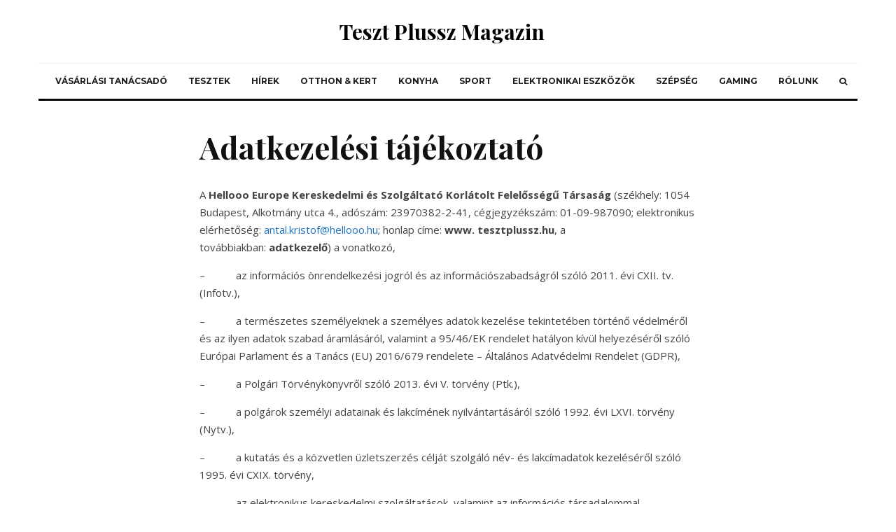

--- FILE ---
content_type: text/html; charset=UTF-8
request_url: https://tesztplussz.hu/adatkezelesi-tajekoztato/
body_size: 44045
content:
<!DOCTYPE html>
<html lang="hu">
<head>
	<meta charset="UTF-8">
			<meta name="viewport" content="width=device-width, initial-scale=1">
		<link rel="profile" href="http://gmpg.org/xfn/11">
		<meta name="theme-color" content="#000000">
	<meta name='robots' content='index, follow, max-image-preview:large, max-snippet:-1, max-video-preview:-1' />

	<!-- This site is optimized with the Yoast SEO plugin v26.8 - https://yoast.com/product/yoast-seo-wordpress/ -->
	<title>Adatkezelési tájékoztató - Teszt Plussz Magazin</title><style id="perfmatters-used-css">:where(.wp-block-button__link){border-radius:9999px;box-shadow:none;padding:calc(.667em + 2px) calc(1.333em + 2px);text-decoration:none;}:root :where(.wp-block-button .wp-block-button__link.is-style-outline),:root :where(.wp-block-button.is-style-outline>.wp-block-button__link){border:2px solid;padding:.667em 1.333em;}:root :where(.wp-block-button .wp-block-button__link.is-style-outline:not(.has-text-color)),:root :where(.wp-block-button.is-style-outline>.wp-block-button__link:not(.has-text-color)){color:currentColor;}:root :where(.wp-block-button .wp-block-button__link.is-style-outline:not(.has-background)),:root :where(.wp-block-button.is-style-outline>.wp-block-button__link:not(.has-background)){background-color:initial;background-image:none;}:where(.wp-block-columns){margin-bottom:1.75em;}:where(.wp-block-columns.has-background){padding:1.25em 2.375em;}:where(.wp-block-post-comments input[type=submit]){border:none;}:where(.wp-block-cover-image:not(.has-text-color)),:where(.wp-block-cover:not(.has-text-color)){color:#fff;}:where(.wp-block-cover-image.is-light:not(.has-text-color)),:where(.wp-block-cover.is-light:not(.has-text-color)){color:#000;}:root :where(.wp-block-cover h1:not(.has-text-color)),:root :where(.wp-block-cover h2:not(.has-text-color)),:root :where(.wp-block-cover h3:not(.has-text-color)),:root :where(.wp-block-cover h4:not(.has-text-color)),:root :where(.wp-block-cover h5:not(.has-text-color)),:root :where(.wp-block-cover h6:not(.has-text-color)),:root :where(.wp-block-cover p:not(.has-text-color)){color:inherit;}:where(.wp-block-file){margin-bottom:1.5em;}:where(.wp-block-file__button){border-radius:2em;display:inline-block;padding:.5em 1em;}:where(.wp-block-file__button):is(a):active,:where(.wp-block-file__button):is(a):focus,:where(.wp-block-file__button):is(a):hover,:where(.wp-block-file__button):is(a):visited{box-shadow:none;color:#fff;opacity:.85;text-decoration:none;}:where(.wp-block-group.wp-block-group-is-layout-constrained){position:relative;}@keyframes show-content-image{0%{visibility:hidden;}99%{visibility:hidden;}to{visibility:visible;}}@keyframes turn-on-visibility{0%{opacity:0;}to{opacity:1;}}@keyframes turn-off-visibility{0%{opacity:1;visibility:visible;}99%{opacity:0;visibility:visible;}to{opacity:0;visibility:hidden;}}@keyframes lightbox-zoom-in{0%{transform:translate(calc(( -100vw + var(--wp--lightbox-scrollbar-width) ) / 2 + var(--wp--lightbox-initial-left-position)),calc(-50vh + var(--wp--lightbox-initial-top-position))) scale(var(--wp--lightbox-scale));}to{transform:translate(-50%,-50%) scale(1);}}@keyframes lightbox-zoom-out{0%{transform:translate(-50%,-50%) scale(1);visibility:visible;}99%{visibility:visible;}to{transform:translate(calc(( -100vw + var(--wp--lightbox-scrollbar-width) ) / 2 + var(--wp--lightbox-initial-left-position)),calc(-50vh + var(--wp--lightbox-initial-top-position))) scale(var(--wp--lightbox-scale));visibility:hidden;}}:where(.wp-block-latest-comments:not([style*=line-height] .wp-block-latest-comments__comment)){line-height:1.1;}:where(.wp-block-latest-comments:not([style*=line-height] .wp-block-latest-comments__comment-excerpt p)){line-height:1.8;}:root :where(.wp-block-latest-posts.is-grid){padding:0;}:root :where(.wp-block-latest-posts.wp-block-latest-posts__list){padding-left:0;}ol,ul{box-sizing:border-box;}:root :where(.wp-block-list.has-background){padding:1.25em 2.375em;}:where(.wp-block-navigation.has-background .wp-block-navigation-item a:not(.wp-element-button)),:where(.wp-block-navigation.has-background .wp-block-navigation-submenu a:not(.wp-element-button)){padding:.5em 1em;}:where(.wp-block-navigation .wp-block-navigation__submenu-container .wp-block-navigation-item a:not(.wp-element-button)),:where(.wp-block-navigation .wp-block-navigation__submenu-container .wp-block-navigation-submenu a:not(.wp-element-button)),:where(.wp-block-navigation .wp-block-navigation__submenu-container .wp-block-navigation-submenu button.wp-block-navigation-item__content),:where(.wp-block-navigation .wp-block-navigation__submenu-container .wp-block-pages-list__item button.wp-block-navigation-item__content){padding:.5em 1em;}@keyframes overlay-menu__fade-in-animation{0%{opacity:0;transform:translateY(.5em);}to{opacity:1;transform:translateY(0);}}:root :where(p.has-background){padding:1.25em 2.375em;}:where(p.has-text-color:not(.has-link-color)) a{color:inherit;}:where(.wp-block-post-comments-form) input:not([type=submit]),:where(.wp-block-post-comments-form) textarea{border:1px solid #949494;font-family:inherit;font-size:1em;}:where(.wp-block-post-comments-form) input:where(:not([type=submit]):not([type=checkbox])),:where(.wp-block-post-comments-form) textarea{padding:calc(.667em + 2px);}:where(.wp-block-post-excerpt){box-sizing:border-box;margin-bottom:var(--wp--style--block-gap);margin-top:var(--wp--style--block-gap);}:where(.wp-block-preformatted.has-background){padding:1.25em 2.375em;}:where(.wp-block-search__button){border:1px solid #ccc;padding:6px 10px;}:where(.wp-block-search__input){font-family:inherit;font-size:inherit;font-style:inherit;font-weight:inherit;letter-spacing:inherit;line-height:inherit;text-transform:inherit;}:where(.wp-block-search__button-inside .wp-block-search__inside-wrapper){border:1px solid #949494;box-sizing:border-box;padding:4px;}:where(.wp-block-search__button-inside .wp-block-search__inside-wrapper) :where(.wp-block-search__button){padding:4px 8px;}:root :where(.wp-block-separator.is-style-dots){height:auto;line-height:1;text-align:center;}:root :where(.wp-block-separator.is-style-dots):before{color:currentColor;content:"···";font-family:serif;font-size:1.5em;letter-spacing:2em;padding-left:2em;}:root :where(.wp-block-site-logo.is-style-rounded){border-radius:9999px;}:root :where(.wp-block-social-links .wp-social-link a){padding:.25em;}:root :where(.wp-block-social-links.is-style-logos-only .wp-social-link a){padding:0;}:root :where(.wp-block-social-links.is-style-pill-shape .wp-social-link a){padding-left:.6666666667em;padding-right:.6666666667em;}:root :where(.wp-block-tag-cloud.is-style-outline){display:flex;flex-wrap:wrap;gap:1ch;}:root :where(.wp-block-tag-cloud.is-style-outline a){border:1px solid;font-size:unset !important;margin-right:0;padding:1ch 2ch;text-decoration:none !important;}:root :where(.wp-block-table-of-contents){box-sizing:border-box;}:where(.wp-block-term-description){box-sizing:border-box;margin-bottom:var(--wp--style--block-gap);margin-top:var(--wp--style--block-gap);}:where(pre.wp-block-verse){font-family:inherit;}.editor-styles-wrapper,.entry-content{counter-reset:footnotes;}:root{--wp--preset--font-size--normal:16px;--wp--preset--font-size--huge:42px;}html :where(.has-border-color){border-style:solid;}html :where([style*=border-top-color]){border-top-style:solid;}html :where([style*=border-right-color]){border-right-style:solid;}html :where([style*=border-bottom-color]){border-bottom-style:solid;}html :where([style*=border-left-color]){border-left-style:solid;}html :where([style*=border-width]){border-style:solid;}html :where([style*=border-top-width]){border-top-style:solid;}html :where([style*=border-right-width]){border-right-style:solid;}html :where([style*=border-bottom-width]){border-bottom-style:solid;}html :where([style*=border-left-width]){border-left-style:solid;}html :where(img[class*=wp-image-]){height:auto;max-width:100%;}:where(figure){margin:0 0 1em;}html :where(.is-position-sticky){--wp-admin--admin-bar--position-offset:var(--wp-admin--admin-bar--height,0px);}@media screen and (max-width:600px){html :where(.is-position-sticky){--wp-admin--admin-bar--position-offset:0px;}}.lr-cf:after{content:"";display:block;clear:both;}.lets-review-api-wrap{position:absolute;top:0;right:0;width:50px;height:50px;text-align:center;color:#fff;font-weight:700;line-height:1.2;}.lets-review-api-wrap .lets-review-subtitle,.cb-review-ext-box .lets-review-subtitle{font-size:10px;text-transform:uppercase;display:none;}.lets-review-api-wrap img,.cb-review-ext-box img{min-width:0 !important;opacity:1 !important;}.lets-review-api-wrap .lets-review-api-score-box,.cb-review-ext-box .lets-review-api-score-box{font-size:16px;position:relative;letter-spacing:1px;top:50%;-webkit-transform:translateY(-50%);transform:translateY(-50%);}@media only screen and (min-width:1020px){.lets-review-api-wrap{width:90px;height:90px;}.lets-review-api-wrap .lets-review-final-score{font-size:28px;letter-spacing:0;}.lets-review-api-wrap .lets-review-subtitle{display:block;margin-top:5px;}}@-webkit-keyframes lr-fade-in{from{opacity:0;}to{opacity:1;}}@keyframes lr-fade-in{from{opacity:0;}to{opacity:1;}}@-webkit-keyframes lr-width-up{from{width:0;}}@keyframes lr-width-up{from{width:0;}}@-webkit-keyframes lr-width-down{from{width:100%;}}@keyframes lr-width-down{from{width:100%;}}@-webkit-keyframes rightSpring{0%{left:0;}50%{left:-30px;}100%{left:0;}}@keyframes rightSpring{0%{left:0;}50%{left:-30px;}100%{left:0;}}@-webkit-keyframes leftSpring{0%{left:0;}50%{left:30px;}100%{left:0;}}@keyframes leftSpring{0%{left:0;}50%{left:30px;}100%{left:0;}}@keyframes fa-spin{0%{transform:rotate(0deg);}to{transform:rotate(1turn);}}@font-face{font-family:"Font Awesome 5 Free";font-style:normal;font-weight:400;font-display:swap;src:url("https://tesztplussz.hu/wp-content/cache/min/1/wp-content/plugins/lets-review/assets/fonts/fontawesome/css/../../../../../../../../../../plugins/lets-review/assets/fonts/fontawesome/webfonts/fa-regular-400.eot");src:url("https://tesztplussz.hu/wp-content/cache/min/1/wp-content/plugins/lets-review/assets/fonts/fontawesome/css/../../../../../../../../../../plugins/lets-review/assets/fonts/fontawesome/webfonts/fa-regular-400.eot?#iefix") format("embedded-opentype"),url("https://tesztplussz.hu/wp-content/cache/min/1/wp-content/plugins/lets-review/assets/fonts/fontawesome/css/../../../../../../../../../../plugins/lets-review/assets/fonts/fontawesome/webfonts/fa-regular-400.woff2") format("woff2"),url("https://tesztplussz.hu/wp-content/cache/min/1/wp-content/plugins/lets-review/assets/fonts/fontawesome/css/../../../../../../../../../../plugins/lets-review/assets/fonts/fontawesome/webfonts/fa-regular-400.woff") format("woff"),url("https://tesztplussz.hu/wp-content/cache/min/1/wp-content/plugins/lets-review/assets/fonts/fontawesome/css/../../../../../../../../../../plugins/lets-review/assets/fonts/fontawesome/webfonts/fa-regular-400.ttf") format("truetype"),url("https://tesztplussz.hu/wp-content/cache/min/1/wp-content/plugins/lets-review/assets/fonts/fontawesome/css/../../../../../../../../../../plugins/lets-review/assets/fonts/fontawesome/webfonts/fa-regular-400.svg#fontawesome") format("svg");}@font-face{font-family:"Font Awesome 5 Free";font-style:normal;font-weight:900;font-display:swap;src:url("https://tesztplussz.hu/wp-content/cache/min/1/wp-content/plugins/lets-review/assets/fonts/fontawesome/css/../../../../../../../../../../plugins/lets-review/assets/fonts/fontawesome/webfonts/fa-solid-900.eot");src:url("https://tesztplussz.hu/wp-content/cache/min/1/wp-content/plugins/lets-review/assets/fonts/fontawesome/css/../../../../../../../../../../plugins/lets-review/assets/fonts/fontawesome/webfonts/fa-solid-900.eot?#iefix") format("embedded-opentype"),url("https://tesztplussz.hu/wp-content/cache/min/1/wp-content/plugins/lets-review/assets/fonts/fontawesome/css/../../../../../../../../../../plugins/lets-review/assets/fonts/fontawesome/webfonts/fa-solid-900.woff2") format("woff2"),url("https://tesztplussz.hu/wp-content/cache/min/1/wp-content/plugins/lets-review/assets/fonts/fontawesome/css/../../../../../../../../../../plugins/lets-review/assets/fonts/fontawesome/webfonts/fa-solid-900.woff") format("woff"),url("https://tesztplussz.hu/wp-content/cache/min/1/wp-content/plugins/lets-review/assets/fonts/fontawesome/css/../../../../../../../../../../plugins/lets-review/assets/fonts/fontawesome/webfonts/fa-solid-900.ttf") format("truetype"),url("https://tesztplussz.hu/wp-content/cache/min/1/wp-content/plugins/lets-review/assets/fonts/fontawesome/css/../../../../../../../../../../plugins/lets-review/assets/fonts/fontawesome/webfonts/fa-solid-900.svg#fontawesome") format("svg");}@-webkit-keyframes blink{15%{opacity:1;}}@keyframes blink{15%{opacity:1;}}@-webkit-keyframes tipiSlideD{from{-webkit-transform:translateY(-20px);transform:translateY(-20px);opacity:0;}to{-webkit-transform:translateY(0);transform:translateY(0);opacity:1;}}@keyframes tipiSlideD{from{-webkit-transform:translateY(-20px);transform:translateY(-20px);opacity:0;}to{-webkit-transform:translateY(0);transform:translateY(0);opacity:1;}}@-webkit-keyframes tipiSlideL{from{-webkit-transform:translateX(-20px);transform:translateX(-20px);opacity:0;}to{-webkit-transform:translateX(0);transform:translateX(0);opacity:1;}}@keyframes tipiSlideL{from{-webkit-transform:translateX(-20px);transform:translateX(-20px);opacity:0;}to{-webkit-transform:translateX(0);transform:translateX(0);opacity:1;}}html{-ms-text-size-adjust:100%;-webkit-text-size-adjust:100%;}body{margin:0;-moz-osx-font-smoothing:grayscale;-webkit-font-smoothing:antialiased;}article,aside,details,figcaption,figure,footer,header,hgroup,main,nav,section,li,summary{display:block;}h1,h2,h3,h4,h5,h6,p,blockquote,figure,ol,dl,ul{margin:0;padding:0;}h1,h2,h3,h4,h5,h6{font-size:inherit;}strong{font-weight:700;}a,button{color:inherit;}a,ins{text-decoration:none;}button{overflow:visible;border:0;font:inherit;-webkit-font-smoothing:inherit;letter-spacing:inherit;background:0;cursor:pointer;}::-moz-focus-inner{padding:0;border:0;}:focus{outline:0;}img{max-width:100%;height:auto;border:0;}.clearfix:after{content:"";display:block;clear:both;}*{-webkit-box-sizing:border-box;box-sizing:border-box;}ul ul,ol ol,ul ol,ol ul{margin-top:0;margin-bottom:0;}b,strong,em,small{line-height:1;}ol,ul{list-style-position:inside;}ol li,ul li{display:list-item;}ol li ol,ol li ul,ul li ol,ul li ul{margin:0 0 0 1em;}ul{list-style:none;}.entry-content ul,.entry-content ol,.block-html-content ul,.block-html-content ol{margin-left:1em;list-style-position:outside;margin-bottom:1em;}.entry-content ul,.block-html-content ul{list-style:disc;}ol{list-style-type:decimal;}.zeen-widget li{margin:6px 0;}h1{font-size:2em;}h3{font-size:1.2em;}.single-content .entry-content h1,.single-content .entry-content h2,.single-content .entry-content h3,.single-content .entry-content h4,.single-content .entry-content h5,.single-content .entry-content h6,.meta__full h1,.meta__full h2,.meta__full h3,.meta__full h4,.meta__full h5,.meta__full h6{line-height:1.2;}.single-content .entry-content h1,.single-content .entry-content h2,.single-content .entry-content h3,.single-content .entry-content h4,.single-content .entry-content h5,.single-content .entry-content h6,.meta__full h1,.meta__full h2,.meta__full h3,.meta__full h4,.meta__full h5,.meta__full h6{margin:30px 0;}.zeen-widget ul{list-style:none;}.widget-title{font-size:10px;margin-bottom:30px;letter-spacing:2px !important;}.site-inner select,.site-inner .select2-container--default .select2-selection--single,.site-inner input[type="text"],.site-inner input[type="tel"],.site-inner input[type="number"],.site-inner input[type="password"],.site-inner input[type="email"],.site-inner input[type="url"],.site-inner textarea,.site-inner .woocommerce:not(.widget_product_search) button,.site-inner fieldset,.site-inner .drop-search input,.site-inner .post-password-form input[type="submit"]{height:48px;background:transparent;border:1px solid #eee;border-radius:0;letter-spacing:.01em;padding:0 15px;color:inherit;width:100%;}.site-inner input[type="search"]{background:transparent;border:0;}.site-inner input[type="submit"],.site-inner input[type="text"],.site-inner input[type="tel"],.site-inner input[type="number"],.site-inner input[type="password"],.site-inner input[type="email"],.site-inner input[type="url"],.site-inner textarea,.site-inner .woocommerce:not(.widget_product_search) button,.site-inner fieldset{-webkit-appearance:none;-moz-appearance:textfield;}.zeen-widget .menu li,.zeen-widget.widget_categories ul li,.zeen-widget.widget_archive ul li,.zeen-widget.widget_pages ul li{display:block !important;}.footer-widget .menu,.footer-widget.widget_categories ul,.footer-widget.widget_archive ul,.footer-widget.widget_pages ul{font-size:13px;letter-spacing:1px;}html{font-size:15px;}h1,h2,h3,h4,h5,h6{line-height:1.2;}article{min-width:0;}.site-inner{min-height:100vh;position:relative;}input{font:inherit;}.link-color-wrap a{-webkit-transition:.3s ease;transition:.3s ease;}.site-skin-2 h1,.site-skin-2 h2,.site-skin-2 h3,.site-skin-2 h4,.site-skin-2 h5,.site-skin-2 h6,.sb-skin-2 h1,.sb-skin-2 h2,.sb-skin-2 h3,.sb-skin-2 h4,.sb-skin-2 h5,.sb-skin-2 h6,.site-skin-2 .font-1,.block-skin-2 h1,.block-skin-2 h2,.block-skin-2 h3,.block-skin-2 h4,.block-skin-2 h5,.block-skin-2 h6{color:#fff !important;}.site-skin-2,.sb-skin-2,.block-skin-2{color:#eee;}.rounded-img.zeen-stylish-posts-wrap img{border-radius:50% !important;}.rounded-img .mask{background-color:transparent !important;}.rounded-img img{border-radius:50%;}.rounded-img .preview-thumbnail{border-bottom:0;}.tipi-overlay,.mask-overlay,.overlay{height:100%;width:100%;position:absolute;top:0;left:0;-webkit-backface-visibility:hidden;backface-visibility:hidden;z-index:1;}.tipi-overlay-base{z-index:101;position:fixed;opacity:0;visibility:hidden;-webkit-transition:opacity .3s ease-out,visibility 0s .4s,-webkit-transform .3s cubic-bezier(0,0,.3,1);transition:opacity .3s ease-out,visibility 0s .4s,-webkit-transform .3s cubic-bezier(0,0,.3,1);transition:opacity .3s ease-out,transform .3s cubic-bezier(0,0,.3,1),visibility 0s .4s;transition:opacity .3s ease-out,transform .3s cubic-bezier(0,0,.3,1),visibility 0s .4s,-webkit-transform .3s cubic-bezier(0,0,.3,1);}.tipi-overlay-dark{background:#000;}.mask{line-height:0;position:relative;}.mask img{width:100%;height:100%;-o-object-fit:cover;object-fit:cover;-o-object-position:center;object-position:center;-webkit-backface-visibility:hidden;backface-visibility:hidden;}.tipi-vertical-c,.tipi-all-c{-webkit-box-align:center;-ms-flex-align:center;align-items:center;}.horizontal-menu.tipi-flex-eq-height>li{display:-webkit-box;display:-ms-flexbox;display:flex;-webkit-box-align:center;-ms-flex-align:center;align-items:center;}.header-padding.tipi-flex-eq-height{padding-bottom:0 !important;padding-top:0 !important;}.site-header .header-padding{-webkit-transition:padding .3s;transition:padding .3s;}.tipi-all-c{-webkit-box-pack:center;-ms-flex-pack:center;justify-content:center;}.tipi-all-c.logo-main-wrap{text-align:center;}.logo-main-wrap:empty{display:none;}.tipi-flex-lcr{-webkit-box-orient:horizontal;-webkit-box-direction:normal;-ms-flex-direction:row;flex-direction:row;-ms-flex-wrap:wrap;flex-wrap:wrap;-webkit-box-pack:start;-ms-flex-pack:start;justify-content:flex-start;-webkit-box-align:center;-ms-flex-align:center;align-items:center;}.tipi-flex-eq-height{-webkit-box-align:stretch;-ms-flex-align:stretch;align-items:stretch;}.tipi-flex-lcr,.tipi-vertical-c,.tipi-all-c,.tipi-flex,.tipi-flex-eq-height{display:-webkit-box;display:-ms-flexbox;display:flex;}input::-webkit-input-placeholder{color:inherit;}input::-moz-placeholder{color:inherit;}input::-ms-input{color:inherit;}.contents-wrap{width:100%;text-align:center;}.content-bg{text-align:left;}.content-bg>.tipi-cols,.content-bg .main{background:inherit;}.logo{line-height:0;}.logo a{vertical-align:top;display:inline-block;}.logo img{width:auto;vertical-align:top;}.logo span{display:block;font-size:12px;}.logo-main-wrap-l .logo{-ms-flex-negative:0;flex-shrink:0;}.logo-fallback{line-height:1;}.bg-area{position:relative;}.background{position:absolute;top:0;left:0;width:100%;height:100%;z-index:-1;}.site-img-1 .background{background-repeat:no-repeat;background-position:center center;background-size:cover;}.header-skin-1 .bg-area{background:#fff;}.site-header .bg-area{z-index:2;}.block-wrap:not(.skin-inner)>.tipi-row-inner-style{background-image:none;background-color:transparent;}.site-skin-2,.block-skin-bg-2:not(.skin-inner),.block-skin-bg-2.skin-inner>.tipi-row-inner-style,.block-skin-2:not(.skin-inner),.block-skin-2.skin-inner .tipi-row-inner-style,.sb-skin-2,.page-header-skin-2:not(.skin-inner),.page-header-skin-2.skin-inner .tipi-row-inner-style,.footer-widgets-skin-2{background:#1c1d1e;}.skin-dark .block-skin-0,.site-skin-2,.block-skin-2,.sb-skin-2,.page-header-skin-2,.footer-widgets-skin-2{color:#fff;}.skin-dark .block-skin-0 .mask,.site-skin-2 .mask,.block-skin-2 .mask,.sb-skin-2 .mask,.page-header-skin-2 .mask,.footer-widgets-skin-2 .mask{background:#0c0c0c;}.skin-dark .block-skin-0 h1,.skin-dark .block-skin-0 h2,.skin-dark .block-skin-0 h3,.skin-dark .block-skin-0 h4,.skin-dark .block-skin-0 h5,.skin-dark .block-skin-0 h6,.skin-dark .block-skin-0 .font-1,.skin-dark .block-skin-0 .byline-font-1 .byline,.site-skin-2 h1,.site-skin-2 h2,.site-skin-2 h3,.site-skin-2 h4,.site-skin-2 h5,.site-skin-2 h6,.site-skin-2 .font-1,.site-skin-2 .byline-font-1 .byline,.block-skin-2 h1,.block-skin-2 h2,.block-skin-2 h3,.block-skin-2 h4,.block-skin-2 h5,.block-skin-2 h6,.block-skin-2 .font-1,.block-skin-2 .byline-font-1 .byline,.sb-skin-2 h1,.sb-skin-2 h2,.sb-skin-2 h3,.sb-skin-2 h4,.sb-skin-2 h5,.sb-skin-2 h6,.sb-skin-2 .font-1,.sb-skin-2 .byline-font-1 .byline,.page-header-skin-2 h1,.page-header-skin-2 h2,.page-header-skin-2 h3,.page-header-skin-2 h4,.page-header-skin-2 h5,.page-header-skin-2 h6,.page-header-skin-2 .font-1,.page-header-skin-2 .byline-font-1 .byline,.footer-widgets-skin-2 h1,.footer-widgets-skin-2 h2,.footer-widgets-skin-2 h3,.footer-widgets-skin-2 h4,.footer-widgets-skin-2 h5,.footer-widgets-skin-2 h6,.footer-widgets-skin-2 .font-1,.footer-widgets-skin-2 .byline-font-1 .byline{color:#fff;}.skin-dark .block-skin-0 select,.skin-dark .block-skin-0 input[type="text"],.skin-dark .block-skin-0 input[type="tel"],.skin-dark .block-skin-0 input[type="number"],.skin-dark .block-skin-0 input[type="password"],.skin-dark .block-skin-0 input[type="email"],.skin-dark .block-skin-0 input[type="url"],.skin-dark .block-skin-0 textarea,.skin-dark .block-skin-0 fieldset,.site-skin-2 select,.site-skin-2 input[type="text"],.site-skin-2 input[type="tel"],.site-skin-2 input[type="number"],.site-skin-2 input[type="password"],.site-skin-2 input[type="email"],.site-skin-2 input[type="url"],.site-skin-2 textarea,.site-skin-2 fieldset,.block-skin-2 select,.block-skin-2 input[type="text"],.block-skin-2 input[type="tel"],.block-skin-2 input[type="number"],.block-skin-2 input[type="password"],.block-skin-2 input[type="email"],.block-skin-2 input[type="url"],.block-skin-2 textarea,.block-skin-2 fieldset,.sb-skin-2 select,.sb-skin-2 input[type="text"],.sb-skin-2 input[type="tel"],.sb-skin-2 input[type="number"],.sb-skin-2 input[type="password"],.sb-skin-2 input[type="email"],.sb-skin-2 input[type="url"],.sb-skin-2 textarea,.sb-skin-2 fieldset,.page-header-skin-2 select,.page-header-skin-2 input[type="text"],.page-header-skin-2 input[type="tel"],.page-header-skin-2 input[type="number"],.page-header-skin-2 input[type="password"],.page-header-skin-2 input[type="email"],.page-header-skin-2 input[type="url"],.page-header-skin-2 textarea,.page-header-skin-2 fieldset,.footer-widgets-skin-2 select,.footer-widgets-skin-2 input[type="text"],.footer-widgets-skin-2 input[type="tel"],.footer-widgets-skin-2 input[type="number"],.footer-widgets-skin-2 input[type="password"],.footer-widgets-skin-2 input[type="email"],.footer-widgets-skin-2 input[type="url"],.footer-widgets-skin-2 textarea,.footer-widgets-skin-2 fieldset{border-color:#333;}.site-skin-4,.block-skin-0,.sb-skin-4,.header-skin-4 .bg-area,.page-header-skin-4,.footer-widgets-skin-4{background:transparent;}.site-skin-1 .tipi-arrow,.skin-light .block-skin-0 .tipi-arrow,.block-skin-11 .tipi-arrow{border-color:#111;color:#111;}.site-skin-1 .tipi-arrow i:after,.skin-light .block-skin-0 .tipi-arrow i:after,.block-skin-11 .tipi-arrow i:after{background:#111;}.block-skin-2 .tipi-arrow,.skin-dark .block-skin-0 .tipi-arrow,.footer-widgets-skin-3 .tipi-arrow,.footer-widgets-skin-2 .tipi-arrow,.sb-skin-2 .tipi-arrow{border-color:#fff !important;color:#fff !important;}.block-skin-2 .tipi-arrow i:after,.skin-dark .block-skin-0 .tipi-arrow i:after,.footer-widgets-skin-3 .tipi-arrow i:after,.footer-widgets-skin-2 .tipi-arrow i:after,.sb-skin-2 .tipi-arrow i:after{background:#fff !important;}.block-skin-2 .preview-thumbnail,.block-skin-2 .separation-border,.skin-dark .block-skin-0 .preview-thumbnail,.skin-dark .block-skin-0 .separation-border,.footer-widgets-skin-3 .preview-thumbnail,.footer-widgets-skin-3 .separation-border,.footer-widgets-skin-2 .preview-thumbnail,.footer-widgets-skin-2 .separation-border,.sb-skin-2 .preview-thumbnail,.sb-skin-2 .separation-border{border-bottom-color:#2d2d2d;}.footer-lower-area a,.footer-lower-area .font-1:not(.copyright),.footer-lower-area h3,.footer-lower-area h2{color:inherit;}.skin-inner .tipi-row-inner-style,.block-wrap:not(.skin-inner){background-repeat:no-repeat;background-size:cover;background-position:center center;}.menu-icons{-ms-flex-negative:0;flex-shrink:0;}.menu-icons>li>a{padding-left:10px;padding-right:10px;}.menu-icons>li>a span{padding-left:7px;}.horizontal-menu>li{display:inline-block;}.menu-main-menu,.menu-secondary{-ms-flex-wrap:wrap;flex-wrap:wrap;}.sticky-menu{z-index:50;top:0;position:relative;}.site-mob-header.sticky-menu{width:100% !important;}#progress{position:absolute;bottom:-3px;height:3px;width:0;background-color:#ef2673;-webkit-transition:.2s opacity,.3s bottom;transition:.2s opacity,.3s bottom;opacity:0;}#progress.no-ipl{opacity:1;}.horizontal-menu .drop,.horizontal-menu>li>a,.horizontal-menu .logo-main-menu a{display:inline-block;}.main-navigation{position:relative;}.main-menu-c .main-navigation{text-align:center;}.menu-icon a:before{font-weight:400 !important;}.menu-icon i{font-weight:400 !important;}.bg-area>*,.bg-area .bg-area-inner>*{position:relative;z-index:11;}.bg-area .background{z-index:0;position:absolute;}.logo-main-wrap-center{text-align:center;-webkit-box-pack:center;-ms-flex-pack:center;justify-content:center;}.logo{display:inline-block;}.site-mob-header{position:relative;z-index:10;}.site-mob-header .bg-area{background:inherit;max-width:100%;}.site-mob-header .menu-left{text-align:left;-webkit-box-flex:1;-ms-flex:1;flex:1;margin-left:-7px;}.site-mob-header .logo-main-wrap{text-align:center;}.site-mob-header .menu-right{-webkit-box-flex:1;-ms-flex:1;flex:1;margin-right:-7px;margin-left:auto;text-align:right;-webkit-box-pack:end;-ms-flex-pack:end;justify-content:flex-end;}.site-mob-header .icons-wrap li{display:-webkit-box;display:-ms-flexbox;display:flex;}.site-mob-header .icons-wrap li a{padding:0 7px;}.site-mob-header-1 .logo-main-wrap{display:-webkit-box;display:-ms-flexbox;display:flex;-webkit-box-pack:center;-ms-flex-pack:center;justify-content:center;}.site-mob-header-1.site-skin-2 .logo-fallback{color:#fff;}.sticky-top{position:-webkit-sticky;position:sticky;top:0;z-index:12;}.mob-menu-wrap{position:fixed;width:100%;height:100%;z-index:102;top:0;left:0;bottom:0;font-size:18px;}.mob-menu-wrap .content-wrap{height:100%;}.mob-menu-wrap .content{height:100%;padding:30px 45px;display:-webkit-box;display:-ms-flexbox;display:flex;-webkit-box-orient:vertical;-webkit-box-direction:normal;-ms-flex-direction:column;flex-direction:column;-webkit-box-flex:1;-ms-flex-positive:1;flex-grow:1;overflow:auto;}.mob-menu-wrap .content .logo{-webkit-animation-delay:.3s;animation-delay:.3s;}.mob-menu-wrap .content .logo+.menu-icons{margin-top:60px;}.mob-menu-wrap .content .mobile-navigation{-webkit-animation-delay:.4s;animation-delay:.4s;}.mob-menu-wrap .content .menu-icons{-webkit-animation-delay:.65s;animation-delay:.65s;}.mob-menu-wrap .vertical-menu{margin:auto;width:100%;font-size:18px;}.mob-menu-wrap .vertical-menu li{margin-bottom:7px;font-weight:400;text-transform:none;padding-right:0;}.mob-menu-wrap .mobile-navigation{margin-top:30px;margin-bottom:30px;display:-webkit-box;display:-ms-flexbox;display:flex;overflow:auto;-webkit-box-orient:vertical;-webkit-box-direction:normal;-ms-flex-direction:column;flex-direction:column;-webkit-box-flex:1;-ms-flex-positive:1;flex-grow:1;}.mob-menu-wrap .menu-icons{display:-webkit-box;display:-ms-flexbox;display:flex;-ms-flex-wrap:wrap;flex-wrap:wrap;margin-left:-10px;margin-right:-10px;}.mob-menu-wrap .menu-icons li{margin:0 5px 10px;}.mob-menu-wrap .bg-area{height:100%;}.mob-menu-wrap .tipi-close-icon{position:absolute;top:20px;right:20px;font-size:30px;z-index:12;line-height:1;}.mob-menu-wrap .content>*{opacity:0;-webkit-transform:translatex(-20px);transform:translatex(-20px);}.tipi-i-menu-mob{width:12px;height:2px;background:#fff;position:relative;margin:0 auto;border-radius:1px;display:block;}.tipi-i-menu-mob:before,.tipi-i-menu-mob:after{width:inherit;display:block;height:inherit;border-radius:inherit;background:inherit;content:"";position:absolute;width:125%;}.tipi-i-menu-mob:before{top:-5px;}.tipi-i-menu-mob:after{top:5px;}.site-mob-menu-a-4 .site-inner,.site-mob-menu-a-4 .site-mob-header.sticky-menu-2 .stuck{z-index:2;}.site-mob-menu-a-4 .site-inner,.site-mob-menu-a-4 .sticky-menu-2 .stuck.active,.site-mob-menu-a-4 .zeen-top-block,.site-mob-menu-a-4 .zeen-instagram-block{z-index:3;}.site-mob-menu-a-4 .mob-menu-wrap{left:auto;right:0;-webkit-transition:visibility 0s 1.1s,-webkit-transform 1s cubic-bezier(.2,1,.3,1);transition:visibility 0s 1.1s,-webkit-transform 1s cubic-bezier(.2,1,.3,1);transition:transform 1s cubic-bezier(.2,1,.3,1),visibility 0s 1.1s;transition:transform 1s cubic-bezier(.2,1,.3,1),visibility 0s 1.1s,-webkit-transform 1s cubic-bezier(.2,1,.3,1);width:calc(100vw - 60px);z-index:1;visibility:hidden;-webkit-transform:translate3d(50%,0,0);transform:translate3d(50%,0,0);}.site-mob-menu-a-4 .mob-menu-wrap .mob-tr-close{display:none;}.site-mob-menu-a-4 .site-inner:after{content:"";background:#aaa;top:0;left:0;width:100%;height:100%;position:absolute;display:block;z-index:300;opacity:0;visibility:hidden;}.mob-tr-open{display:block;padding-top:0 !important;padding-bottom:0 !important;height:25px;}.mob-tr-open i{margin-right:3px;float:right;top:calc(50% - 1px);}.sidebar{width:100%;}.sidebar .zeen-widget:last-of-type:not(.widget_nav_menu){margin-bottom:0;border-bottom-width:0;}.sidebar .background{z-index:0;}.content-area .zeen-widget{position:relative;z-index:1;}.content-area .zeen-widget:first-of-type{padding-top:0;}.site-skin-2 .widget-title{opacity:.5;}.zeen_stylish_posts .tipi-row-inner-style{padding-top:0 !important;padding-bottom:0 !important;}.zeen_stylish_posts article:last-of-type{margin-bottom:0;}.zeen_stylish_posts .block .stack-1{padding-bottom:30px;}.zeen_stylish_posts .block .stack-1 .title{font-size:1em !important;}.block-more-1{font-weight:700;}.block-more-1:hover i{-webkit-transform:translateX(-3px);transform:translateX(-3px);}.block-more-2{margin-left:3px;}.no-more{opacity:.25;pointer-events:none;}.meta{-webkit-backface-visibility:hidden;backface-visibility:hidden;}.tipi-row-inner-box{position:relative;background:inherit;}.tipi-row-inner-style{width:100%;background:inherit;}.block{position:relative;-webkit-box-align:stretch;-ms-flex-align:stretch;align-items:stretch;-webkit-box-orient:horizontal;-webkit-box-direction:normal;-ms-flex-flow:row wrap;flex-flow:row wrap;}.block article{position:relative;}.block-ani{overflow:hidden;}.block-ani article{opacity:0;-webkit-transform:translatex(15px);transform:translatex(15px);}.block-wrap{border:0;margin-left:auto;margin-right:auto;width:100%;display:block;text-align:left;}.site-skin-2 .load-more-wrap .tipi-arrow{color:#fff;border-color:#fff;}.site-skin-2 .load-more-wrap .tipi-arrow i:after{background:#fff;}.tipi-row-inner-box{width:100%;}.ppl-s-2 .block,.ppl-m-3 .block,.ppl-l-3 .block,.ppl-xl-4 .block,.ppl-xl-5 .block,.block-wrap-42 .block{-webkit-box-pack:justify;-ms-flex-pack:justify;justify-content:space-between;}.preview-thumbnail{border-bottom:1px dotted #e9e9e9;margin-bottom:15px;padding-bottom:15px;}.preview-thumbnail:last-of-type{margin-bottom:0;border-bottom:0;padding-bottom:0;}.preview-mini-wrap{position:relative;}.split-1 .mask{-webkit-box-flex:0;-ms-flex:0 0 34%;flex:0 0 34%;}.split-1 .meta{padding-left:10px;padding-right:10px;}.split-1 .meta .title-wrap:first-of-type .title{padding-top:0;}.split-design-1 .preview-mini-wrap{-webkit-box-align:center;-ms-flex-align:center;align-items:center;}.split-1 .preview-mini-wrap{display:-webkit-box;display:-ms-flexbox;display:flex;}.preview-thumbnail .mask{margin-right:0;}.preview-thumbnail .preview-mini-wrap .meta{padding-right:0;}.preview-thumbnail:not(.no-fi):not(.stack-1) .meta{padding-left:20px;}.stack-design-1{text-align:left;}.block-title{display:inline-block;line-height:1;}.block-title h1,.block-title h2,.block-title h3,.block-title h4,.block-title h5,.block-title p{font-size:inherit;}.block-title,.page-title{font-size:24px;}.block-subtitle{font-size:18px;}.block-title-wrap{position:relative;width:100%;}.block-title-wrap .block-title-wrap,.block-title-wrap .filters{background:inherit;}.block-title-wrap .block-title-area{position:relative;}.block-title-wrap .block-subtitle{color:#999;font-weight:400;display:block;}.block-title-wrap .filters{position:relative;font-weight:400;font-size:12px;margin-top:6px;text-transform:none;letter-spacing:1px;color:#aaa;z-index:4;}.block-title-wrap .load-more-wrap-2{margin-right:0;}.module-block-title{margin-bottom:30px;}.block-title-1{margin-bottom:30px;}#comments ol{list-style-type:none;}.byline:empty,.block-title-wrap .filters:empty,.lets-review-subtitle:empty{display:none;}.meta{float:left;width:100%;}.meta .title{font-size:1.5rem;padding-top:.5em;}.meta .title a{display:inline-block;max-width:100%;}.tipi-m-typo .title,.tipi-l-typo .title,.tipi-xl-typo .title{font-size:1.6rem;padding-top:10px;}.hero-meta.tipi-m-typo .title{font-size:1.6rem;}.tipi-xs-typo .title{font-size:1rem;padding-top:5px;font-weight:400;}.tipi-s-typo .title{font-size:1.2rem;padding-top:8px;}.tipi-s-typo .title-wrap:first-of-type .title{padding-top:20px;}.mode__wrap{padding:0 5px 0 0 !important;}.mode__wrap .mode__inner__wrap{position:relative;text-align:center;padding-left:0 !important;width:30px;height:30px;overflow:hidden;cursor:pointer;}.mode__wrap .mode__inner__wrap i{position:absolute;width:100%;margin-right:0 !important;z-index:1;height:100%;-webkit-transition:ease-in-out transform .3s;transition:ease-in-out transform .3s;-webkit-transform:translate(0,100%) rotate(-60deg);transform:translate(0,100%) rotate(-60deg);}.mode__wrap .mode__inner__wrap i:before{width:100%;height:100%;display:-webkit-box;display:-ms-flexbox;display:flex;-webkit-box-align:center;-ms-flex-align:center;align-items:center;-webkit-box-pack:center;-ms-flex-pack:center;justify-content:center;}.mode__wrap:not(.mode--alt) .tipi-i-moon{-webkit-transform:translatey(0) rotate(0);transform:translatey(0) rotate(0);}.site-mob-header .mode__wrap .mode__inner__wrap{background:transparent;}.site-mob-header .mode__wrap .mode__inner__wrap i{color:inherit;}.img-ani-base .mask{overflow:hidden;}.img-ani-base .fi-bg,.img-ani-base .mask img{-webkit-transition:opacity .5s ease,-webkit-transform 1s ease;transition:opacity .5s ease,-webkit-transform 1s ease;transition:transform 1s ease,opacity .5s ease;transition:transform 1s ease,opacity .5s ease,-webkit-transform 1s ease;}.img-ani-1:not(.with-second-img).preview-grid:hover .wp-post-image,.img-ani-1:not(.with-second-img).preview-slider:hover .wp-post-image,.img-ani-1:not(.with-second-img):hover .fi-bg,.img-ani-1:not(.with-second-img) .mask:hover .wp-post-image{-webkit-transform:scale(1.1,1.1);transform:scale(1.1,1.1);}.img-color-hover-1:hover img{-webkit-filter:none;filter:none;}.img-color-hover-base.preview-grid:hover .mask:after,.img-color-hover-base.preview-slider:hover .mask:after,.img-color-hover-base.preview-classic .mask:hover:after{opacity:1;}.img-color-hover-base.preview-grid:hover .mask:before,.img-color-hover-base.preview-slider:hover .mask:before,.img-color-hover-base.preview-classic .mask:hover:before{opacity:0;}.counter,.zeen-review{-webkit-backface-visibility:hidden;backface-visibility:hidden;}.zeen-review{position:absolute;color:#fff;background-color:#222;z-index:3;opacity:.9;}.zeen-review .lets-review-subtitle{display:none;}.zeen-review .lets-review-api-score-box{top:0;color:#fff;-webkit-transform:none;transform:none;width:100%;position:absolute;}.lets-review-api-wrap .lets-review-final-score{letter-spacing:1px;font-weight:700;}.preview-review-bot .zeen-review{bottom:0;top:auto;left:0;height:30px;line-height:30px;text-align:right;width:0;min-width:40px;}.preview-review-bot .zeen-review:not(.lr-api-has-icons) .lets-review-final-score{padding-right:10px;opacity:0;letter-spacing:0;-webkit-transition:.2s;transition:.2s;}.preview-review-bot .zeen-review .lets-review-final-score{font-size:16px;}.block:not(.preview-review-bot) .zeen-review{right:0;top:0;display:-webkit-box;display:-ms-flexbox;display:flex;-webkit-box-align:center;-ms-flex-align:center;align-items:center;-ms-flex-wrap:wrap;flex-wrap:wrap;-webkit-box-pack:center;-ms-flex-pack:center;justify-content:center;font-weight:400;-webkit-backface-visibility:hidden;backface-visibility:hidden;}.block:not(.preview-review-bot) .zeen-review .lets-review-api-score-box{position:relative;}.block:not(.preview-review-bot) .lets-review-api-wrap .lets-review-final-score{line-height:1;}.preview-thumbnail .zeen-review{top:0;right:0;width:26px;height:24px;line-height:24px;}.preview-thumbnail .zeen-review .lets-review-final-score{font-size:10px;letter-spacing:0;opacity:1;}.preview-thumbnail .zeen-review .lets-review-subtitle{display:none;}.title-beneath .meta-wrap{padding-bottom:30px;}.single-content{z-index:1;position:relative;padding-top:30px;}.entry-content-wrap p{margin-bottom:1em;}.entry-content h3:first-child,.entry-content h2:first-child{margin-top:0;}.entry-footer{padding-top:45px;}.entry-footer>div{margin-bottom:45px;}.entry-footer>div:last-of-type{margin-bottom:0;padding-bottom:45px;}.title{word-wrap:break-word;}.block{counter-reset:block;}.block article{counter-increment:block;}.footer-widget-wrap{z-index:1;padding-bottom:30px;padding-top:30px;}.footer-widget{position:relative;z-index:1;margin-bottom:30px;padding-bottom:30px;}.footer-widget .mask{background:transparent;}.footer-widget:last-of-type:not(.widget_nav_menu){margin-bottom:0;padding-bottom:0;}.footer-widget.widget_text{font-size:14px;}.footer-widget.widget_text div{margin:6px 0;}.footer-widget .split-1 .meta{padding-right:0;}.site-footer .copyright,.site-footer .menu-icons{font-size:12px;}.site-footer .footer-navigation li{padding:0 10px;}.site-footer-1 .logo{padding-bottom:30px;}.site-footer-1 .menu-icons{margin-bottom:-15px;}.site-footer-1 .menu-icons .menu-icon{margin-bottom:15px;}.site-footer-1 .footer-area{text-align:center;}.site-footer-1 .footer-navigation{padding-bottom:30px;}.site-footer-1 .to-top{padding-top:15px;padding-bottom:45px;display:block;}.site-footer-1 .to-top a{-webkit-box-pack:center;-ms-flex-pack:center;justify-content:center;}.site-footer-1 .menu-icons{padding-bottom:30px;}.to-top{display:inline-block;}.to-top a{-webkit-transition:-webkit-transform .2s;transition:-webkit-transform .2s;transition:transform .2s;transition:transform .2s,-webkit-transform .2s;-webkit-transform:translateY(0);transform:translateY(0);border-radius:50%;}.to-top a i{display:inline-block;-webkit-transition:.2s;transition:.2s;}.to-top a:hover i{-webkit-transform:translateY(-5px);transform:translateY(-5px);}.to-top span{font-size:15px;}.to-top-2 i{border-radius:50%;}.to-top-2 a{display:inline-block;}.site-inner,.site-header-side,.zeen-top-block .block-wrap,.top-bar-message{-webkit-transition:opacity .7s cubic-bezier(0,0,.3,1),-webkit-transform .3s cubic-bezier(0,0,.3,1);transition:opacity .7s cubic-bezier(0,0,.3,1),-webkit-transform .3s cubic-bezier(0,0,.3,1);transition:transform .3s cubic-bezier(0,0,.3,1),opacity .7s cubic-bezier(0,0,.3,1);transition:transform .3s cubic-bezier(0,0,.3,1),opacity .7s cubic-bezier(0,0,.3,1),-webkit-transform .3s cubic-bezier(0,0,.3,1);}.top-bar-message{text-align:center;font-size:12px;position:relative;z-index:5;}#top-bar-message-close{position:absolute;line-height:1;right:15px;font-size:15px;top:50%;-webkit-transform:translateY(-50%);transform:translateY(-50%);}.timed-pup,.modal-wrap{position:fixed;z-index:110;opacity:0;visibility:hidden;-webkit-transition:.2s all;transition:.2s all;}.modal-wrap .close,.tipi-overlay-base .close{z-index:2;position:absolute;top:30px;right:30px;}.modal-wrap .close i,.tipi-overlay-base .close i{font-size:40px;color:#fff;-webkit-transition:.3s all;transition:.3s all;}.tipi-overlay-base .close{opacity:0;}.modal-wrap{width:100%;height:100%;left:0;top:0;}.modal-wrap .content-custom{position:relative;width:100%;margin-left:auto;margin-right:auto;text-align:center;max-width:calc(100vw - 30px);}.modal-wrap .tipi-overlay{background-color:#fff;z-index:1;opacity:.8;}.modal-wrap .content-block{z-index:2;border-radius:10px;-webkit-transition:.2s opacity,.2s visibility,.2s -webkit-transform;transition:.2s opacity,.2s visibility,.2s -webkit-transform;transition:.2s opacity,.2s visibility,.2s transform;transition:.2s opacity,.2s visibility,.2s transform,.2s -webkit-transform;position:absolute;opacity:0;padding:0 30px;visibility:hidden;left:50%;top:50%;-webkit-transform:translate(-50%,-50%);transform:translate(-50%,-50%);}.modal-wrap .content-block .bg-area{border-radius:3px;}.modal-wrap .content-custom{-webkit-transform:translate(-50%,-50%) translatey(-30px);transform:translate(-50%,-50%) translatey(-30px);}.modal-wrap .content{position:relative;height:100%;padding:0 30px;-webkit-box-pack:center;-ms-flex-pack:center;justify-content:center;}.modal-wrap .close i{opacity:0;-webkit-transition:.2s;transition:.2s;}.modal-wrap .content-subscribe,.modal-wrap .content-lwa{-webkit-transform:translateY(-50%) translateY(-20px) translateX(-50%);transform:translateY(-50%) translateY(-20px) translateX(-50%);}.modal-wrap .wp-social-login-provider-list,.modal-wrap .content-lwa form,.modal-wrap .logo-lwa,.modal-wrap .tipi-wsl-divider,.modal-wrap .tipi-lwa>.title-wrap,.modal-wrap .tipi-lwa>.lwa-contents{-webkit-transform:translatey(-15px);transform:translatey(-15px);opacity:0;-webkit-transition:opacity .3s,-webkit-transform 0s .4s;transition:opacity .3s,-webkit-transform 0s .4s;transition:opacity .3s,transform 0s .4s;transition:opacity .3s,transform 0s .4s,-webkit-transform 0s .4s;}.tipi-x-outer{opacity:0;}.tipi-x-wrap{-webkit-transition:.2s ease-out all;transition:.2s ease-out all;line-height:0;}.tipi-x-wrap:hover{-webkit-transform:rotate(90deg);transform:rotate(90deg);}.search-field{-webkit-appearance:none;background:transparent;border:0;}input[type=search]::-ms-clear{display:none;}.content-search{width:100%;text-align:center;color:#111;}.content-search .search-submit{display:none;}.content-search .search-field{border-radius:0;color:#111;font-size:2rem;border:0;width:100%;border-bottom:1px solid #e4e4e4;text-align:center;}.content-search .search-field:focus{outline:none !important;}.content-search .search-field::-webkit-input-placeholder{color:#111;}.content-search .search-field::-moz-placeholder{color:#111;opacity:1;}.content-search .search-field:-ms-input-placeholder{color:#111;}.content-search .suggestions-wrap a{margin-right:5px;}.content-search .suggestions-wrap a:before{content:"#";}.content-search .search{-webkit-transition:.2s ease all;transition:.2s ease all;opacity:0;-webkit-transform:translate3d(0,-20px,0);transform:translate3d(0,-20px,0);}.content-search .search-hints{opacity:0;font-size:12px;-webkit-box-align:baseline;-ms-flex-align:baseline;align-items:baseline;-webkit-transform:translate3d(0,10px,0);transform:translate3d(0,10px,0);-webkit-transition:.2s ease all;transition:.2s ease all;}.content-search .search-hints .search-hint{display:block;margin-left:auto;-ms-flex-negative:0;flex-shrink:0;}.content-found-wrap{opacity:0;-webkit-transform:translate3d(0,5px,0);transform:translate3d(0,5px,0);-webkit-transition:.2s opacity,.2s -webkit-transform;transition:.2s opacity,.2s -webkit-transform;transition:.2s opacity,.2s transform;transition:.2s opacity,.2s transform,.2s -webkit-transform;height:0;}.content-found-wrap .preview-thumbnail .meta .title{color:#111;}.content-found-wrap .tipi-button{margin-top:15px;}.content-lwa{position:relative;}.content-lwa .logo{margin-bottom:45px;}.content-lwa .close{right:20px;top:20px;}.content-lwa .bg-area .background{border-radius:3px;}.tipi-button{display:inline-block;border-radius:2px;-webkit-appearance:none;padding:0 20px;background:#000;outline:0;border:0;height:44px;line-height:40px;-webkit-transition:all .3s ease-out;transition:all .3s ease-out;border:2px solid transparent;cursor:pointer;color:#fff !important;}.tipi-button.block-loader,.wpcf7-submit{border-radius:180px;background:#18181e;color:#fff;height:50px;line-height:50px;border:0;padding:0 90px;}.tipi-button.block-loader:hover,.wpcf7-submit:hover{-webkit-transform:translatey(-3px);transform:translatey(-3px);-webkit-box-shadow:0 20px 30px rgba(0,0,0,.2);box-shadow:0 20px 30px rgba(0,0,0,.2);background:#18181e;}.button-arrow{position:relative;padding-left:30px;padding-right:30px;}.button-arrow>i{opacity:0;position:absolute;top:50%;-webkit-transition:.2s ease-out all;transition:.2s ease-out all;font-size:1em;-webkit-transform:translate3d(0,-50%,0);transform:translate3d(0,-50%,0);}.button-arrow .button-title{-webkit-transition:.2s ease-out all;transition:.2s ease-out all;display:inline-block;}.button-arrow:hover i{opacity:1;}.button-arrow-r>i{-webkit-transform:translate3d(-10px,-50%,0);transform:translate3d(-10px,-50%,0);}.button-arrow-r:hover>i{-webkit-transform:translate3d(0,-50%,0);transform:translate3d(0,-50%,0);}.button-arrow-r:hover .button-title{-webkit-transform:translate3d(-10px,0,0);transform:translate3d(-10px,0,0);}.mask{background:#eee;}.block-wrap-classic:not(.block-wrap-thumbnail):not(.block-wrap-66):not(.block-wrap-69) .stack-1:not(.article-window):not(.fully-loaded) .mask,.block-wrap-masonry .stack-1:not(.article-window):not(.fully-loaded) .mask{padding-bottom:66.5%;overflow:hidden;}.block-wrap-classic:not(.block-wrap-thumbnail):not(.block-wrap-66):not(.block-wrap-69) .stack-1:not(.article-window):not(.fully-loaded) .mask img,.block-wrap-masonry .stack-1:not(.article-window):not(.fully-loaded) .mask img{position:absolute;left:0;}form h3{margin-bottom:15px !important;}.site-footer{position:relative;z-index:6;}.tipi-arrow{-webkit-transition:opacity .2s ease-out,-webkit-transform .2s ease-out;transition:opacity .2s ease-out,-webkit-transform .2s ease-out;transition:transform .2s ease-out,opacity .2s ease-out;transition:transform .2s ease-out,opacity .2s ease-out,-webkit-transform .2s ease-out;display:inline-block;-webkit-backface-visibility:hidden;backface-visibility:hidden;border:1px solid #fff;color:#fff;cursor:pointer;border-radius:1px;text-align:center;}.tipi-arrow i{position:relative;display:inline-block;-webkit-transition:all ease-out .2s;transition:all ease-out .2s;}.tipi-arrow i:after{-webkit-transform:scaleY(0);transform:scaleY(0);content:"";width:1px;height:15px;background:#fff;display:block;position:absolute;left:50%;-webkit-transition:-webkit-transform .2s ease-out;transition:-webkit-transform .2s ease-out;transition:transform .2s ease-out;transition:transform .2s ease-out,-webkit-transform .2s ease-out;}.tipi-arrow:hover i{border-color:transparent;}.tipi-arrow:hover i:after{-webkit-transform:scaleY(1);transform:scaleY(1);}.tipi-arrow.tipi-arrow-s{height:30px;width:30px;line-height:30px;font-size:16px;height:26px;width:26px;line-height:24px;font-size:12px;}.tipi-arrow.tipi-arrow-s i{line-height:inherit;}.tipi-arrow.tipi-arrow-s i:after{width:10px;}.tipi-arrow.tipi-arrow-m{height:60px;width:60px;line-height:60px;font-size:20px;}.tipi-arrow.tipi-arrow-m i:after{width:2px;}.tipi-arrow-t i:after{bottom:calc(50% - 15px);margin-top:-25px;margin-left:-1px;-webkit-transform-origin:0 top;transform-origin:0 top;}.tipi-arrow-l i:after,.tipi-arrow-r i:after{-webkit-transform:scaleX(0);transform:scaleX(0);width:15px !important;height:2px;margin-left:-2px;-webkit-transform-origin:left 0;transform-origin:left 0;top:50%;}.tipi-arrow-l i:after{left:50%;margin-left:-2px;-webkit-transform-origin:left 0;transform-origin:left 0;}.tipi-arrow-l:hover i{-webkit-transform:translateX(-5px);transform:translateX(-5px);}.tipi-arrow-l.tipi-arrow-s i:after{height:1px;width:10px !important;}.tipi-arrow-l.tipi-arrow-s:hover i{-webkit-transform:translateX(-3px);transform:translateX(-3px);}.tipi-arrow-r:hover i{-webkit-transform:translateX(5px);transform:translateX(5px);}.tipi-arrow-r i:after{left:calc(50% - 15px);margin-left:2px;-webkit-transform-origin:right 0;transform-origin:right 0;}.tipi-arrow-r.tipi-arrow-s i:after{height:1px;width:10px !important;left:calc(50% - 10px);margin-left:1px;}.tipi-arrow-r.tipi-arrow-s:hover i{-webkit-transform:translateX(3px);transform:translateX(3px);}.tipi-row,.tipi-builder-on .contents-wrap>p{margin-left:auto;margin-right:auto;width:100%;padding-left:20px;padding-right:20px;}.tipi-col{position:relative;min-height:1px;float:left;}.tipi-cols{position:relative;}.tipi-xs-12{width:100%;}@font-face{font-display:swap;font-family:"tipi";src:url("https://tesztplussz.hu/wp-content/cache/background-css/1/tesztplussz.hu/wp-content/cache/min/1/wp-content/themes/zeen/assets/css/../../../../../../../../../../../../../themes/zeen/assets/css/tipi/tipi.woff2?9oa0lg") format("woff2"),url("https://tesztplussz.hu/wp-content/cache/background-css/1/tesztplussz.hu/wp-content/cache/min/1/wp-content/themes/zeen/assets/css/../../../../../../../../../../../../../themes/zeen/assets/css/tipi/tipi.ttf?9oa0lg") format("truetype"),url("https://tesztplussz.hu/wp-content/cache/background-css/1/tesztplussz.hu/wp-content/cache/min/1/wp-content/themes/zeen/assets/css/../../../../../../../../../../../../../themes/zeen/assets/css/tipi/tipi.woff?9oa0lg") format("woff"),url("https://tesztplussz.hu/wp-content/cache/background-css/1/tesztplussz.hu/wp-content/cache/min/1/wp-content/themes/zeen/assets/css/../../../../../../../../../../../../../themes/zeen/assets/css/tipi/tipi.svg?9oa0lg#tipi") format("svg");font-weight:400;font-style:normal;}[class^="tipi-i-"]{font-family:"tipi" !important;speak:none;font-style:normal;font-weight:normal !important;font-variant:normal;text-transform:none;font-size:inherit;line-height:1;letter-spacing:0;-webkit-font-feature-settings:"liga";-ms-font-feature-settings:"liga" 1;font-feature-settings:"liga";-webkit-font-variant-ligatures:discretionary-ligatures;font-variant-ligatures:discretionary-ligatures;-webkit-font-smoothing:antialiased;-moz-osx-font-smoothing:grayscale;}.tipi-i-moon:before{content:"";}.tipi-i-sun:before{content:"";}.tipi-i-close:before{content:"";}.tipi-i-search-thin:before{content:"";}.tipi-i-arrow-right:before{content:"";}.tipi-i-search:before{content:"";}.tipi-i-angle-left:before{content:"";}.tipi-i-angle-right:before{content:"";}.tipi-i-angle-up:before{content:"";}@media only screen and (min-width:481px){.ppl-s-3 article{-webkit-box-flex:0;-ms-flex:0 0 calc(100% / 3 - 20px);flex:0 0 calc(100% / 3 - 20px);}.hero-meta.tipi-m-typo .title{font-size:2.2rem;}.block-title-1 .block-title{position:relative;}.block-title-1 .block-title-area{width:100%;}.block-title-1 .load-more-wrap-2{margin-left:15px;margin-right:0;}.block-title-1 .load-more-wrap-2:first-of-type{margin-left:30px;}.with-load-more{display:-webkit-box;display:-ms-flexbox;display:flex;}.with-load-more .filters{-ms-flex-negative:0;flex-shrink:0;}.ppl-s-3 .tipi-s-typo .title{font-size:16px;padding-top:10px;}.split-1:not(.preview-thumbnail) .mask{-webkit-box-flex:0;-ms-flex:0 0 calc(50% - 15px);flex:0 0 calc(50% - 15px);width:calc(50% - 15px);}.split-1:not(.preview-thumbnail) .meta{padding-left:30px;padding-right:15px;}}@media only screen and (min-width:768px){.tipi-m-0{display:none;}.tipi-cols{margin-left:-15px;margin-right:-15px;}.tipi-col{padding-right:15px;padding-left:15px;}.tipi-row,.tipi-builder-on .contents-wrap>p{padding-left:30px;padding-right:30px;}.ppl-m-3 article{-webkit-box-flex:0;-ms-flex:0 0 calc(100% / 3 - 20px);flex:0 0 calc(100% / 3 - 20px);width:calc(33% - 20px);}.hero-meta.tipi-m-typo .title{font-size:3rem;}.preview-61.separation-border-style:nth-last-child(2),.preview-61.separation-border-style:last-child,.preview-61.separation-border-style:nth-last-child(3),.preview-62.separation-border-style:nth-last-child(2),.preview-62.separation-border-style:last-child,.preview-62.separation-border-style:nth-last-child(3){padding-bottom:0;border-bottom:0;margin-bottom:0;}.block-wrap-110 .block-title-wrap .tipi-row-inner-style,.zeen-widget .block-title-wrap .tipi-row-inner-style{display:block;}.block-wrap-110 .block-title-wrap .tipi-row-inner-style .filters,.zeen-widget .block-title-wrap .tipi-row-inner-style .filters{position:relative;padding-top:15px;display:-webkit-box;display:-ms-flexbox;display:flex;-webkit-box-pack:center;-ms-flex-pack:center;justify-content:center;-webkit-box-align:center;-ms-flex-align:center;align-items:center;}.block-wrap-110 .block-title-wrap .tipi-row-inner-style .filters .load-more-wrap,.zeen-widget .block-title-wrap .tipi-row-inner-style .filters .load-more-wrap{margin-right:0;margin-left:auto;}.ppl-s-3 .tipi-s-typo .title{font-size:1.6rem;}.dropper a[href="#"]:not(.block-more):active{pointer-events:none;}.mm-skin-2 .mm-art .menu-wrap{background:#252627;}.mm-skin-2 .mm-art .menu-wrap .mask{background:#252627;}.mm-skin-2 .mm-art .menu-wrap .block-skin-0 .tipi-arrow{color:#fff;border-color:#fff;}.mm-skin-2 .mm-art .menu-wrap .block-skin-0 .tipi-arrow i:after{background:#fff;}.mm-skin-2 .mm-art .preview-thumbnail{border-bottom-color:#333;}.mm-skin-2 .dropper .menu,.mm-skin-2 .dropper .menu a,.mm-skin-2 .dropper .menu .byline{color:#fff;}.mm-skin-2 .dropper .block-title-area .block-title,.mm-skin-2 .dropper .block-title-area .block-title a{color:#fff;}.menu-main-menu>li>a{padding-left:8px;padding-right:8px;}.menu-main-menu>.menu-icon>a{padding-left:8px;padding-right:8px;}.site-header .logo img{-webkit-transition:.3s;transition:.3s;}.menu.tipi-row{padding:0;}.drop-it>.menu,.sub-menu .sub-menu,.drop-it>a:before{opacity:0;visibility:hidden;}.drop-it .block-wrap{padding:40px !important;}.drop-it .block-wrap .block-title-wrap{margin-top:-10px;}.drop-it .block-wrap .block-title-wrap .load-more-wrap-2{margin-top:0;}.drop-it .block-wrap .tipi-m-typo .title{font-size:1.2rem;}.drop-it .block-wrap:not(.tile-design-4) .block-61,.drop-it .block-wrap:not(.tile-design-4) .block-79{margin-bottom:-10px;}.drop-it .block-title-wrap .block-title{font-size:2rem;padding-bottom:5px;}.drop-it .block-title-wrap .block-subtitle{font-size:1rem;margin-top:5px;}.drop-it .block-title-wrap .filters{position:relative;display:-webkit-box;display:-ms-flexbox;display:flex;-ms-flex-negative:0;flex-shrink:0;-webkit-box-align:center;-ms-flex-align:center;align-items:center;}.drop-it .block-title:after,.drop-it .block-title:before{display:none;}.drop-it .block-wrap:not(.tile-design-4) .preview-classic .title-wrap{text-align:center;}.drop-it .block-wrap:not(.tile-design-4) .preview-classic .title-wrap .title{font-size:1rem;padding-top:20px;}.drop-it .block-title-wrap{opacity:0;-webkit-transition:.3s opacity ease-out;transition:.3s opacity ease-out;}.main-menu-bar-color-2 .dropper>a{position:relative;}.main-menu-bar-color-2 .dropper>a:before{position:absolute;bottom:0;left:50%;-webkit-transform:translate3d(0,5px,0);transform:translate3d(0,5px,0);content:"";width:0;height:0;border-left:7px solid transparent;border-right:7px solid transparent;border-bottom:7px solid transparent;opacity:0;margin-left:-7px;}.main-menu-bar-color-2 .dropper .dropper a:before{display:none;}.main-menu-bar-color-2 .main-navigation .standard-drop>a:before,.main-menu-bar-color-2 .main-navigation .mm-51>a:before,.main-menu-bar-color-2 .main-navigation .mm-2>a:before,.main-menu-bar-color-2 .main-navigation .trending-inline>a:before{border-bottom-color:#212121 !important;}.mm-ani-1 .dropper>a:before{-webkit-transition:.2s all;transition:.2s all;}body:not(.menu-no-color-hover) .mm-ani-1 .menu-main-menu>.standard-drop:hover>a{background:#212121;color:#fff;}.mm-ani-1 .dropper>.menu,.mm-ani-1 .menu-main-menu>li>a,.mm-ani-1 .standard-drop .sub-menu,.mm-ani-2 .dropper>.menu,.mm-ani-2 .menu-main-menu>li>a,.mm-ani-2 .standard-drop .sub-menu{-webkit-transition:.2s all;transition:.2s all;}.mm-ani-1 .dropper>a:before,.mm-ani-2 .dropper>a:before,.mm-ani-3 .dropper>a:before{-webkit-transition:.2s all;transition:.2s all;}.mm-11 article{margin-bottom:0;}.menu-wrap-more-10{-webkit-box-orient:horizontal;-webkit-box-direction:reverse;-ms-flex-direction:row-reverse;flex-direction:row-reverse;}.menu-wrap-more-10 .block-wrap{width:100%;}.mm-art>.menu{position:absolute;z-index:10;width:100%;left:0;top:100%;}.menu-bg-area{width:100%;}.main-menu-skin-1 .menu-bg-area{background-color:#fff;}.logo-main-wrap.tipi-vertical-c .logo{margin-right:30px;}.vertical-menu{left:0;width:inherit;-webkit-transition:.35s ease-in-out transform;transition:.35s ease-in-out transform;}.vertical-menu .menu-icon{display:block;text-align:center;margin:10px 0;}.site-header:not(.header-skin-1) .header-padding{padding-left:30px;padding-right:30px;}.site-header:not(.header-skin-1) .main-navigation,.site-header:not(.header-skin-1) .menu{padding-left:0;padding-right:0;}.main-navigation .horizontal-menu>li>a{height:100%;display:-webkit-box;display:-ms-flexbox;display:flex;-webkit-box-align:center;-ms-flex-align:center;align-items:center;}.main-menu-c .sticky-part{-webkit-box-pack:center;-ms-flex-pack:center;justify-content:center;}.main-menu-c .sticky-part .logo-menu-wrap,.main-menu-c .sticky-part .menu-icons{-webkit-box-flex:1;-ms-flex:1;flex:1;}.main-menu-c .sticky-part .logo-menu-wrap{text-align:left;}.nav-grid{position:relative;z-index:5;}.nav-grid .menu-icons{-webkit-box-pack:end;-ms-flex-pack:end;justify-content:flex-end;text-align:right;}.logo-menu-wrap{float:left;}.sticky-part,.menu-content-wrap{-webkit-transition:.3s -webkit-transform;transition:.3s -webkit-transform;transition:.3s transform;transition:.3s transform,.3s -webkit-transform;-webkit-transform-style:preserve-3d;transform-style:preserve-3d;}.mode__wrap .mode__inner__wrap i{font-size:16px;}.footer-widget-bg-area-inner{width:100%;padding-left:0 !important;padding-right:0 !important;}.widget-area-borders-1 .zeen-widget:last-of-type:not(.widget_nav_menu){border-bottom:0 !important;}.site-footer .footer-widget-wrap{float:left;}.site-footer .footer-widget-wrap:last-of-type:not(.widget_nav_menu){border-right:0 !important;}.site-footer .widget-area .footer-widget:last-of-type{border-bottom-width:0;}.site-footer .zeen-widget{padding-left:30px;padding-right:30px;}.footer-widget-area-3 .footer-widget-wrap{width:33.33333333%;}.footer-widget-area-3 .footer-widget-wrap:first-child:nth-last-child(2)~.footer-widget-wrap{width:50%;}.footer-widget-wrap-last{margin-left:auto;}.footer-fs .footer-widget-wrap-1 .zeen-widget{padding-left:0;margin-left:30px;}.footer-fs .footer-widget-wrap-last .zeen-widget{padding-right:0;margin-right:30px;}.sidebar-off .main-block-wrap{margin-left:auto;margin-right:auto;float:none;}.content-search .search-field{font-size:3rem;}.content-search .search-hints{display:-webkit-box;display:-ms-flexbox;display:flex;}.content-search .search-hint{text-align:right;}.content-search .suggestions-wrap{text-align:left;-webkit-box-ordinal-group:0;-ms-flex-order:-1;order:-1;}.content-found-wrap .tipi-button{margin-top:45px;}.entry-content-wrap{padding-top:0;}}@media only screen and (min-width:768px) and (max-width:1019px){.menu-icons>li>a,.main-navigation .horizontal-menu>li>a{padding-left:7px !important;padding-right:7px !important;}.footer-widget-area-3 .split-1 .meta{padding-left:15px;}}@media all and (orientation:portrait) and (min-width:768px){.content-search{margin-top:-100px;}}@media only screen and (min-width:1020px){.tipi-l-8{width:66.666666666667%;}.block-wrap:not(.block-col-self) .block:not(.preview-review-bot) article:not(.preview-thumbnail) .lets-review-api-wrap{width:75px;height:75px;}.block-wrap:not(.block-col-self) .block:not(.preview-review-bot) article:not(.preview-thumbnail) .lets-review-api-wrap .lets-review-final-score{font-size:22px;}h1{font-size:3.33333em;}h3{font-size:2em;}.sidebar-off .main-block-wrap{padding-left:45px;padding-right:45px;}}@media only screen and (min-width:1020px) and (max-width:1240px){.hero-meta.tipi-m-typo .title{font-size:2.5rem;}}@media only screen and (min-width:1240px){.main-navigation.tipi-row:not(.stuck) .nav-grid{padding:0;}.header-skin-1 .logo-main-wrap-l .logo{margin-left:12px;}.tipi-s-typo .title{font-size:1.6rem;}.tipi-s-typo .title-wrap:first-of-type .title{padding-top:30px;}.content-search .search-hints{padding-top:5px;}.menu-main-menu>li>a{padding-left:12px;padding-right:12px;}}@media only screen and (min-width:1600px){.tipi-m-typo .title{font-size:2rem;line-height:1.33333;}.content-search .search-field{font-size:5rem;}}@media only screen and (max-width:1239px){.comment-form input:not(.submit),.comment-form textarea,input[type='text'],input[type="password"],input[type="search"],input[type='number'],input[type="email"],textarea{font-size:16px;}.site-header.tipi-row,.secondary-wrap.tipi-row,.main-navigation.tipi-row{padding-left:0;padding-right:0;}.main-navigation.tipi-row:not(.main-menu-width-1) .nav-grid{padding:0;}.main-menu-bar-color-2 .dropper>a:before{margin-left:-10px;}.secondary-wrap.tipi-row .menu-content-wrap,.site-header.tipi-row .header-padding{padding-left:30px;padding-right:30px;}.nav-grid .sticky-part{padding:0 20px;}.main-menu-width-1 .nav-grid.tipi-row .sticky-part{padding:0;}.site-footer .bg-area-inner{padding-left:0;padding-right:0;}}@media only screen and (max-width:1019px){.site-mob-menu-a-4 .site-inner:after,.site-mob-menu-a-4 .site-content,.site-mob-menu-a-4 .site-footer{-webkit-transition:opacity 1s cubic-bezier(.2,1,.3,1);transition:opacity 1s cubic-bezier(.2,1,.3,1);}.site-mob-menu-a-4 .mob-bot-share,.site-mob-menu-a-4 .site-mob-header.sticky-menu-2.stuck,.site-mob-menu-a-4 .site-mob-header,.site-mob-menu-a-4 .site-inner,.site-mob-menu-a-4 .sticky-menu-2 .stuck.active,.site-mob-menu-a-4 .zeen-top-block,.site-mob-menu-a-4 .sticky-menu,.site-mob-menu-a-4 .zeen-instagram-block{-webkit-transition:all 1s cubic-bezier(.2,1,.3,1);transition:all 1s cubic-bezier(.2,1,.3,1);}}@media only screen and (max-width:767px){.tipi-xs-0{display:none;}.tipi-m-typo .title{font-size:1.2rem;}.contents-wrap.tipi-row .tipi-row,.block-69 .tipi-row{padding-left:0;padding-right:0;}input[type="search"]::-webkit-search-cancel-button{display:none;}.content-found-wrap .tipi-button{margin-top:30px;}.site-header{display:none;}.content-search{padding:0;}.content-search .search-hints{padding-top:5px;text-align:center;}.content-search .search-hints .search-hint{display:none;}.footer-widget-bg-area-inner{-ms-flex-wrap:wrap;flex-wrap:wrap;}.site-footer .footer-widget-area,.site-footer .footer-lower-area{padding-left:20px;padding-right:20px;}.site-footer .footer-widget-area>.tipi-row,.site-footer .footer-lower-area>.tipi-row{padding-left:0;padding-right:0;}.site-footer .footer-widget-area .block-wrap .tipi-row-inner-box,.site-footer .footer-lower-area .block-wrap .tipi-row-inner-box{padding:0 !important;}}@media only screen and (max-width:480px){.mob-menu-wrap .menu-icons{-webkit-box-pack:justify;-ms-flex-pack:justify;justify-content:space-between;}.site-mob-header:not(.site-mob-header-2) .logo{padding:0 15px;-ms-flex-negative:1;flex-shrink:1;}body:not(.mob-fi-tall) .hero-meta .title{font-size:1.2rem;}.split-1 .title{font-size:16px !important;}.separation-border-style:not(.split-1){margin-bottom:0;border-bottom:0;padding-bottom:0;}.block-subtitle{padding-top:5px;}.split-1{padding-left:20px;padding-right:20px;}.site-footer .split-1,.related-posts-wrap .split-1,.zeen-widget .split-1,.block-wrap.tipi-row .split-1{padding-left:0;padding-right:0;}.tipi-row-inner-box.tipi-row .split-1,.block-300.tipi-row .split-1{padding-left:0;padding-right:0;}}@media only screen and (max-height:730px){.modal-wrap .close,.tipi-overlay-base .close{right:15px;}}@-webkit-keyframes rightSpring{0%{left:0;}50%{left:-30px;}100%{left:0;}}@keyframes rightSpring{0%{left:0;}50%{left:-30px;}100%{left:0;}}@-webkit-keyframes leftSpring{0%{left:0;}50%{left:30px;}100%{left:0;}}@keyframes leftSpring{0%{left:0;}50%{left:30px;}100%{left:0;}}@-webkit-keyframes mobMenuL{from{opacity:0;-webkit-transform:translatex(20px);transform:translatex(20px);}to{opacity:1;-webkit-transform:translatex(0);transform:translatex(0);}}@keyframes mobMenuL{from{opacity:0;-webkit-transform:translatex(20px);transform:translatex(20px);}to{opacity:1;-webkit-transform:translatex(0);transform:translatex(0);}}@-webkit-keyframes slidedown{from{-webkit-transform:translate3d(0,-100%,0);transform:translate3d(0,-100%,0);}to{-webkit-transform:translate3d(0,0,0);transform:translate3d(0,0,0);}}@keyframes slidedown{from{-webkit-transform:translate3d(0,-100%,0);transform:translate3d(0,-100%,0);}to{-webkit-transform:translate3d(0,0,0);transform:translate3d(0,0,0);}}@-webkit-keyframes tipiMenuSlide{from{-webkit-transform:translate3d(0,0,0);transform:translate3d(0,0,0);}to{-webkit-transform:translate3d(calc(60px - 100vw),0,0);transform:translate3d(calc(60px - 100vw),0,0);}}@keyframes tipiMenuSlide{from{-webkit-transform:translate3d(0,0,0);transform:translate3d(0,0,0);}to{-webkit-transform:translate3d(calc(60px - 100vw),0,0);transform:translate3d(calc(60px - 100vw),0,0);}}@-webkit-keyframes tipiOpa{from{opacity:0;}to{opacity:1;}}@keyframes tipiOpa{from{opacity:0;}to{opacity:1;}}@-webkit-keyframes tipiSlideUpOpa{from{opacity:0;-webkit-transform:translatey(15px);transform:translatey(15px);}to{opacity:1;-webkit-transform:translatey(0);transform:translatey(0);}}@keyframes tipiSlideUpOpa{from{opacity:0;-webkit-transform:translatey(15px);transform:translatey(15px);}to{opacity:1;-webkit-transform:translatey(0);transform:translatey(0);}}@-webkit-keyframes tipiSlideLeftOpa{from{opacity:0;-webkit-transform:translatex(-15px);transform:translatex(-15px);}to{opacity:1;-webkit-transform:translatex(0);transform:translatex(0);}}@keyframes tipiSlideLeftOpa{from{opacity:0;-webkit-transform:translatex(-15px);transform:translatex(-15px);}to{opacity:1;-webkit-transform:translatex(0);transform:translatex(0);}}@-webkit-keyframes tipiSlideRightOpa{from{opacity:0;-webkit-transform:translatex(15px);transform:translatex(15px);}to{opacity:1;-webkit-transform:translatex(0);transform:translatex(0);}}@keyframes tipiSlideRightOpa{from{opacity:0;-webkit-transform:translatex(15px);transform:translatex(15px);}to{opacity:1;-webkit-transform:translatex(0);transform:translatex(0);}}@-webkit-keyframes tipiSlideDownOpa{from{opacity:0;-webkit-transform:translatey(-10px);transform:translatey(-10px);}to{opacity:1;-webkit-transform:translatey(0);transform:translatey(0);}}@keyframes tipiSlideDownOpa{from{opacity:0;-webkit-transform:translatey(-10px);transform:translatey(-10px);}to{opacity:1;-webkit-transform:translatey(0);transform:translatey(0);}}@-webkit-keyframes aniUpOpa{from{opacity:0;-webkit-transform:translatey(60px);transform:translatey(60px);}to{opacity:1;-webkit-transform:translatey(0);transform:translatey(0);}}@keyframes aniUpOpa{from{opacity:0;-webkit-transform:translatey(60px);transform:translatey(60px);}to{opacity:1;-webkit-transform:translatey(0);transform:translatey(0);}}@-webkit-keyframes aniLeftOpa{from{opacity:0;-webkit-transform:translatex(-60px);transform:translatex(-60px);}to{opacity:1;-webkit-transform:translatex(0);transform:translatex(0);}}@keyframes aniLeftOpa{from{opacity:0;-webkit-transform:translatex(-60px);transform:translatex(-60px);}to{opacity:1;-webkit-transform:translatex(0);transform:translatex(0);}}@-webkit-keyframes aniRightOpa{from{opacity:0;-webkit-transform:translatex(60px);transform:translatex(60px);}to{opacity:1;-webkit-transform:translatex(0);transform:translatex(0);}}@keyframes aniRightOpa{from{opacity:0;-webkit-transform:translatex(60px);transform:translatex(60px);}to{opacity:1;-webkit-transform:translatex(0);transform:translatex(0);}}@-webkit-keyframes aniDownOpa{from{opacity:0;-webkit-transform:translatey(-60px);transform:translatey(-60px);}to{opacity:1;-webkit-transform:translatey(0);transform:translatey(0);}}@keyframes aniDownOpa{from{opacity:0;-webkit-transform:translatey(-60px);transform:translatey(-60px);}to{opacity:1;-webkit-transform:translatey(0);transform:translatey(0);}}@-webkit-keyframes swing{0%,100%{-webkit-transform:rotate(30deg);transform:rotate(30deg);}50%{-webkit-transform:rotate(-30deg);transform:rotate(-30deg);}}@keyframes swing{0%,100%{-webkit-transform:rotate(30deg);transform:rotate(30deg);}50%{-webkit-transform:rotate(-30deg);transform:rotate(-30deg);}}@-webkit-keyframes fullspin{0%{-webkit-transform:rotate(0);transform:rotate(0);}100%{-webkit-transform:rotate(360deg);transform:rotate(360deg);}}@keyframes fullspin{0%{-webkit-transform:rotate(0);transform:rotate(0);}100%{-webkit-transform:rotate(360deg);transform:rotate(360deg);}}</style>
<link data-rocket-prefetch href="https://fonts.googleapis.com" rel="dns-prefetch">
<link data-rocket-prefetch href="https://www.googletagmanager.com" rel="dns-prefetch">
<link data-rocket-prefetch href="https://www.google-analytics.com" rel="dns-prefetch">
<link data-rocket-preload as="style" href="https://fonts.googleapis.com/css?family=Playfair%20Display%3A700%2Citalic%2C400%7COpen%20Sans%3A400%2C700%7CMontserrat%3A400%2C700&#038;display=swap" rel="preload">
<link href="https://fonts.googleapis.com/css?family=Playfair%20Display%3A700%2Citalic%2C400%7COpen%20Sans%3A400%2C700%7CMontserrat%3A400%2C700&#038;display=swap" media="print" onload="this.media=&#039;all&#039;" rel="stylesheet">
<noscript data-wpr-hosted-gf-parameters=""><link rel="stylesheet" href="https://fonts.googleapis.com/css?family=Playfair%20Display%3A700%2Citalic%2C400%7COpen%20Sans%3A400%2C700%7CMontserrat%3A400%2C700&#038;display=swap"></noscript>
	<link rel="canonical" href="https://tesztplussz.hu/adatkezelesi-tajekoztato/" />
	<meta property="og:locale" content="hu_HU" />
	<meta property="og:type" content="article" />
	<meta property="og:title" content="Adatkezelési tájékoztató - Teszt Plussz Magazin" />
	<meta property="og:description" content="A&nbsp;Hellooo Europe Kereskedelmi és Szolgáltató Korlátolt Felelősségű Társaság&nbsp;(székhely: 1054 Budapest, Alkotmány utca 4., adószám: 23970382-2-41, cégjegyzékszám: 01-09-987090; elektronikus elérhetőség:&nbsp;antal.kristof@hellooo.hu; honlap címe:&nbsp;www.&nbsp;tesztplussz.hu, a továbbiakban:&nbsp;adatkezelő) a vonatkozó, &#8211;&nbsp;&nbsp;&nbsp;&nbsp;&nbsp;&nbsp;&nbsp;&nbsp;&nbsp;&nbsp;&nbsp;az információs önrendelkezési jogról és az információszabadságról szóló 2011. évi CXII. tv. (Infotv.), &#8211;&nbsp;&nbsp;&nbsp;&nbsp;&nbsp;&nbsp;&nbsp;&nbsp;&nbsp;&nbsp;&nbsp;a természetes személyeknek a személyes adatok kezelése tekintetében történő védelméről és az ilyen adatok szabad áramlásáról, valamint a 95/46/EK rendelet hatályon kívül helyezéséről szóló Európai Parlament és a Tanács (EU) 2016/679 rendelete &#8211; Általános Adatvédelmi Rendelet (GDPR), &#8211;&nbsp;&nbsp;&nbsp;&nbsp;&nbsp;&nbsp;&nbsp;&nbsp;&nbsp;&nbsp;&nbsp;a Polgári Törvénykönyvről szóló 2013. [&hellip;]" />
	<meta property="og:url" content="https://tesztplussz.hu/adatkezelesi-tajekoztato/" />
	<meta property="og:site_name" content="Teszt Plussz Magazin" />
	<meta property="article:modified_time" content="2020-11-05T15:02:59+00:00" />
	<meta name="twitter:card" content="summary_large_image" />
	<meta name="twitter:label1" content="Becsült olvasási idő" />
	<meta name="twitter:data1" content="38 perc" />
	<script type="application/ld+json" class="yoast-schema-graph">{"@context":"https://schema.org","@graph":[{"@type":"WebPage","@id":"https://tesztplussz.hu/adatkezelesi-tajekoztato/","url":"https://tesztplussz.hu/adatkezelesi-tajekoztato/","name":"Adatkezelési tájékoztató - Teszt Plussz Magazin","isPartOf":{"@id":"https://tesztplussz.hu/#website"},"datePublished":"2020-04-19T11:17:38+00:00","dateModified":"2020-11-05T15:02:59+00:00","breadcrumb":{"@id":"https://tesztplussz.hu/adatkezelesi-tajekoztato/#breadcrumb"},"inLanguage":"hu","potentialAction":[{"@type":"ReadAction","target":["https://tesztplussz.hu/adatkezelesi-tajekoztato/"]}]},{"@type":"BreadcrumbList","@id":"https://tesztplussz.hu/adatkezelesi-tajekoztato/#breadcrumb","itemListElement":[{"@type":"ListItem","position":1,"name":"Home","item":"https://tesztplussz.hu/"},{"@type":"ListItem","position":2,"name":"Adatkezelési tájékoztató"}]},{"@type":"WebSite","@id":"https://tesztplussz.hu/#website","url":"https://tesztplussz.hu/","name":"Teszt Plussz Magazin","description":"Termék tesztek közérthetően","potentialAction":[{"@type":"SearchAction","target":{"@type":"EntryPoint","urlTemplate":"https://tesztplussz.hu/?s={search_term_string}"},"query-input":{"@type":"PropertyValueSpecification","valueRequired":true,"valueName":"search_term_string"}}],"inLanguage":"hu"}]}</script>
	<!-- / Yoast SEO plugin. -->


<link rel='dns-prefetch' href='//fonts.googleapis.com' />
<link href='https://fonts.gstatic.com' crossorigin rel='preconnect' />
<link rel="alternate" type="application/rss+xml" title="Teszt Plussz Magazin &raquo; hírcsatorna" href="https://tesztplussz.hu/feed/" />
<link rel="alternate" type="application/rss+xml" title="Teszt Plussz Magazin &raquo; hozzászólás hírcsatorna" href="https://tesztplussz.hu/comments/feed/" />
<link rel="alternate" title="oEmbed (JSON)" type="application/json+oembed" href="https://tesztplussz.hu/wp-json/oembed/1.0/embed?url=https%3A%2F%2Ftesztplussz.hu%2Fadatkezelesi-tajekoztato%2F" />
<link rel="alternate" title="oEmbed (XML)" type="text/xml+oembed" href="https://tesztplussz.hu/wp-json/oembed/1.0/embed?url=https%3A%2F%2Ftesztplussz.hu%2Fadatkezelesi-tajekoztato%2F&#038;format=xml" />
<style id='wp-img-auto-sizes-contain-inline-css' type='text/css'>
img:is([sizes=auto i],[sizes^="auto," i]){contain-intrinsic-size:3000px 1500px}
/*# sourceURL=wp-img-auto-sizes-contain-inline-css */
</style>
<style id='wp-block-library-inline-css' type='text/css'>
:root{--wp-block-synced-color:#7a00df;--wp-block-synced-color--rgb:122,0,223;--wp-bound-block-color:var(--wp-block-synced-color);--wp-editor-canvas-background:#ddd;--wp-admin-theme-color:#007cba;--wp-admin-theme-color--rgb:0,124,186;--wp-admin-theme-color-darker-10:#006ba1;--wp-admin-theme-color-darker-10--rgb:0,107,160.5;--wp-admin-theme-color-darker-20:#005a87;--wp-admin-theme-color-darker-20--rgb:0,90,135;--wp-admin-border-width-focus:2px}@media (min-resolution:192dpi){:root{--wp-admin-border-width-focus:1.5px}}.wp-element-button{cursor:pointer}:root .has-very-light-gray-background-color{background-color:#eee}:root .has-very-dark-gray-background-color{background-color:#313131}:root .has-very-light-gray-color{color:#eee}:root .has-very-dark-gray-color{color:#313131}:root .has-vivid-green-cyan-to-vivid-cyan-blue-gradient-background{background:linear-gradient(135deg,#00d084,#0693e3)}:root .has-purple-crush-gradient-background{background:linear-gradient(135deg,#34e2e4,#4721fb 50%,#ab1dfe)}:root .has-hazy-dawn-gradient-background{background:linear-gradient(135deg,#faaca8,#dad0ec)}:root .has-subdued-olive-gradient-background{background:linear-gradient(135deg,#fafae1,#67a671)}:root .has-atomic-cream-gradient-background{background:linear-gradient(135deg,#fdd79a,#004a59)}:root .has-nightshade-gradient-background{background:linear-gradient(135deg,#330968,#31cdcf)}:root .has-midnight-gradient-background{background:linear-gradient(135deg,#020381,#2874fc)}:root{--wp--preset--font-size--normal:16px;--wp--preset--font-size--huge:42px}.has-regular-font-size{font-size:1em}.has-larger-font-size{font-size:2.625em}.has-normal-font-size{font-size:var(--wp--preset--font-size--normal)}.has-huge-font-size{font-size:var(--wp--preset--font-size--huge)}.has-text-align-center{text-align:center}.has-text-align-left{text-align:left}.has-text-align-right{text-align:right}.has-fit-text{white-space:nowrap!important}#end-resizable-editor-section{display:none}.aligncenter{clear:both}.items-justified-left{justify-content:flex-start}.items-justified-center{justify-content:center}.items-justified-right{justify-content:flex-end}.items-justified-space-between{justify-content:space-between}.screen-reader-text{border:0;clip-path:inset(50%);height:1px;margin:-1px;overflow:hidden;padding:0;position:absolute;width:1px;word-wrap:normal!important}.screen-reader-text:focus{background-color:#ddd;clip-path:none;color:#444;display:block;font-size:1em;height:auto;left:5px;line-height:normal;padding:15px 23px 14px;text-decoration:none;top:5px;width:auto;z-index:100000}html :where(.has-border-color){border-style:solid}html :where([style*=border-top-color]){border-top-style:solid}html :where([style*=border-right-color]){border-right-style:solid}html :where([style*=border-bottom-color]){border-bottom-style:solid}html :where([style*=border-left-color]){border-left-style:solid}html :where([style*=border-width]){border-style:solid}html :where([style*=border-top-width]){border-top-style:solid}html :where([style*=border-right-width]){border-right-style:solid}html :where([style*=border-bottom-width]){border-bottom-style:solid}html :where([style*=border-left-width]){border-left-style:solid}html :where(img[class*=wp-image-]){height:auto;max-width:100%}:where(figure){margin:0 0 1em}html :where(.is-position-sticky){--wp-admin--admin-bar--position-offset:var(--wp-admin--admin-bar--height,0px)}@media screen and (max-width:600px){html :where(.is-position-sticky){--wp-admin--admin-bar--position-offset:0px}}

/*# sourceURL=wp-block-library-inline-css */
</style><style id='global-styles-inline-css' type='text/css'>
:root{--wp--preset--aspect-ratio--square: 1;--wp--preset--aspect-ratio--4-3: 4/3;--wp--preset--aspect-ratio--3-4: 3/4;--wp--preset--aspect-ratio--3-2: 3/2;--wp--preset--aspect-ratio--2-3: 2/3;--wp--preset--aspect-ratio--16-9: 16/9;--wp--preset--aspect-ratio--9-16: 9/16;--wp--preset--color--black: #000000;--wp--preset--color--cyan-bluish-gray: #abb8c3;--wp--preset--color--white: #ffffff;--wp--preset--color--pale-pink: #f78da7;--wp--preset--color--vivid-red: #cf2e2e;--wp--preset--color--luminous-vivid-orange: #ff6900;--wp--preset--color--luminous-vivid-amber: #fcb900;--wp--preset--color--light-green-cyan: #7bdcb5;--wp--preset--color--vivid-green-cyan: #00d084;--wp--preset--color--pale-cyan-blue: #8ed1fc;--wp--preset--color--vivid-cyan-blue: #0693e3;--wp--preset--color--vivid-purple: #9b51e0;--wp--preset--gradient--vivid-cyan-blue-to-vivid-purple: linear-gradient(135deg,rgb(6,147,227) 0%,rgb(155,81,224) 100%);--wp--preset--gradient--light-green-cyan-to-vivid-green-cyan: linear-gradient(135deg,rgb(122,220,180) 0%,rgb(0,208,130) 100%);--wp--preset--gradient--luminous-vivid-amber-to-luminous-vivid-orange: linear-gradient(135deg,rgb(252,185,0) 0%,rgb(255,105,0) 100%);--wp--preset--gradient--luminous-vivid-orange-to-vivid-red: linear-gradient(135deg,rgb(255,105,0) 0%,rgb(207,46,46) 100%);--wp--preset--gradient--very-light-gray-to-cyan-bluish-gray: linear-gradient(135deg,rgb(238,238,238) 0%,rgb(169,184,195) 100%);--wp--preset--gradient--cool-to-warm-spectrum: linear-gradient(135deg,rgb(74,234,220) 0%,rgb(151,120,209) 20%,rgb(207,42,186) 40%,rgb(238,44,130) 60%,rgb(251,105,98) 80%,rgb(254,248,76) 100%);--wp--preset--gradient--blush-light-purple: linear-gradient(135deg,rgb(255,206,236) 0%,rgb(152,150,240) 100%);--wp--preset--gradient--blush-bordeaux: linear-gradient(135deg,rgb(254,205,165) 0%,rgb(254,45,45) 50%,rgb(107,0,62) 100%);--wp--preset--gradient--luminous-dusk: linear-gradient(135deg,rgb(255,203,112) 0%,rgb(199,81,192) 50%,rgb(65,88,208) 100%);--wp--preset--gradient--pale-ocean: linear-gradient(135deg,rgb(255,245,203) 0%,rgb(182,227,212) 50%,rgb(51,167,181) 100%);--wp--preset--gradient--electric-grass: linear-gradient(135deg,rgb(202,248,128) 0%,rgb(113,206,126) 100%);--wp--preset--gradient--midnight: linear-gradient(135deg,rgb(2,3,129) 0%,rgb(40,116,252) 100%);--wp--preset--font-size--small: 13px;--wp--preset--font-size--medium: 20px;--wp--preset--font-size--large: 36px;--wp--preset--font-size--x-large: 42px;--wp--preset--spacing--20: 0.44rem;--wp--preset--spacing--30: 0.67rem;--wp--preset--spacing--40: 1rem;--wp--preset--spacing--50: 1.5rem;--wp--preset--spacing--60: 2.25rem;--wp--preset--spacing--70: 3.38rem;--wp--preset--spacing--80: 5.06rem;--wp--preset--shadow--natural: 6px 6px 9px rgba(0, 0, 0, 0.2);--wp--preset--shadow--deep: 12px 12px 50px rgba(0, 0, 0, 0.4);--wp--preset--shadow--sharp: 6px 6px 0px rgba(0, 0, 0, 0.2);--wp--preset--shadow--outlined: 6px 6px 0px -3px rgb(255, 255, 255), 6px 6px rgb(0, 0, 0);--wp--preset--shadow--crisp: 6px 6px 0px rgb(0, 0, 0);}:where(.is-layout-flex){gap: 0.5em;}:where(.is-layout-grid){gap: 0.5em;}body .is-layout-flex{display: flex;}.is-layout-flex{flex-wrap: wrap;align-items: center;}.is-layout-flex > :is(*, div){margin: 0;}body .is-layout-grid{display: grid;}.is-layout-grid > :is(*, div){margin: 0;}:where(.wp-block-columns.is-layout-flex){gap: 2em;}:where(.wp-block-columns.is-layout-grid){gap: 2em;}:where(.wp-block-post-template.is-layout-flex){gap: 1.25em;}:where(.wp-block-post-template.is-layout-grid){gap: 1.25em;}.has-black-color{color: var(--wp--preset--color--black) !important;}.has-cyan-bluish-gray-color{color: var(--wp--preset--color--cyan-bluish-gray) !important;}.has-white-color{color: var(--wp--preset--color--white) !important;}.has-pale-pink-color{color: var(--wp--preset--color--pale-pink) !important;}.has-vivid-red-color{color: var(--wp--preset--color--vivid-red) !important;}.has-luminous-vivid-orange-color{color: var(--wp--preset--color--luminous-vivid-orange) !important;}.has-luminous-vivid-amber-color{color: var(--wp--preset--color--luminous-vivid-amber) !important;}.has-light-green-cyan-color{color: var(--wp--preset--color--light-green-cyan) !important;}.has-vivid-green-cyan-color{color: var(--wp--preset--color--vivid-green-cyan) !important;}.has-pale-cyan-blue-color{color: var(--wp--preset--color--pale-cyan-blue) !important;}.has-vivid-cyan-blue-color{color: var(--wp--preset--color--vivid-cyan-blue) !important;}.has-vivid-purple-color{color: var(--wp--preset--color--vivid-purple) !important;}.has-black-background-color{background-color: var(--wp--preset--color--black) !important;}.has-cyan-bluish-gray-background-color{background-color: var(--wp--preset--color--cyan-bluish-gray) !important;}.has-white-background-color{background-color: var(--wp--preset--color--white) !important;}.has-pale-pink-background-color{background-color: var(--wp--preset--color--pale-pink) !important;}.has-vivid-red-background-color{background-color: var(--wp--preset--color--vivid-red) !important;}.has-luminous-vivid-orange-background-color{background-color: var(--wp--preset--color--luminous-vivid-orange) !important;}.has-luminous-vivid-amber-background-color{background-color: var(--wp--preset--color--luminous-vivid-amber) !important;}.has-light-green-cyan-background-color{background-color: var(--wp--preset--color--light-green-cyan) !important;}.has-vivid-green-cyan-background-color{background-color: var(--wp--preset--color--vivid-green-cyan) !important;}.has-pale-cyan-blue-background-color{background-color: var(--wp--preset--color--pale-cyan-blue) !important;}.has-vivid-cyan-blue-background-color{background-color: var(--wp--preset--color--vivid-cyan-blue) !important;}.has-vivid-purple-background-color{background-color: var(--wp--preset--color--vivid-purple) !important;}.has-black-border-color{border-color: var(--wp--preset--color--black) !important;}.has-cyan-bluish-gray-border-color{border-color: var(--wp--preset--color--cyan-bluish-gray) !important;}.has-white-border-color{border-color: var(--wp--preset--color--white) !important;}.has-pale-pink-border-color{border-color: var(--wp--preset--color--pale-pink) !important;}.has-vivid-red-border-color{border-color: var(--wp--preset--color--vivid-red) !important;}.has-luminous-vivid-orange-border-color{border-color: var(--wp--preset--color--luminous-vivid-orange) !important;}.has-luminous-vivid-amber-border-color{border-color: var(--wp--preset--color--luminous-vivid-amber) !important;}.has-light-green-cyan-border-color{border-color: var(--wp--preset--color--light-green-cyan) !important;}.has-vivid-green-cyan-border-color{border-color: var(--wp--preset--color--vivid-green-cyan) !important;}.has-pale-cyan-blue-border-color{border-color: var(--wp--preset--color--pale-cyan-blue) !important;}.has-vivid-cyan-blue-border-color{border-color: var(--wp--preset--color--vivid-cyan-blue) !important;}.has-vivid-purple-border-color{border-color: var(--wp--preset--color--vivid-purple) !important;}.has-vivid-cyan-blue-to-vivid-purple-gradient-background{background: var(--wp--preset--gradient--vivid-cyan-blue-to-vivid-purple) !important;}.has-light-green-cyan-to-vivid-green-cyan-gradient-background{background: var(--wp--preset--gradient--light-green-cyan-to-vivid-green-cyan) !important;}.has-luminous-vivid-amber-to-luminous-vivid-orange-gradient-background{background: var(--wp--preset--gradient--luminous-vivid-amber-to-luminous-vivid-orange) !important;}.has-luminous-vivid-orange-to-vivid-red-gradient-background{background: var(--wp--preset--gradient--luminous-vivid-orange-to-vivid-red) !important;}.has-very-light-gray-to-cyan-bluish-gray-gradient-background{background: var(--wp--preset--gradient--very-light-gray-to-cyan-bluish-gray) !important;}.has-cool-to-warm-spectrum-gradient-background{background: var(--wp--preset--gradient--cool-to-warm-spectrum) !important;}.has-blush-light-purple-gradient-background{background: var(--wp--preset--gradient--blush-light-purple) !important;}.has-blush-bordeaux-gradient-background{background: var(--wp--preset--gradient--blush-bordeaux) !important;}.has-luminous-dusk-gradient-background{background: var(--wp--preset--gradient--luminous-dusk) !important;}.has-pale-ocean-gradient-background{background: var(--wp--preset--gradient--pale-ocean) !important;}.has-electric-grass-gradient-background{background: var(--wp--preset--gradient--electric-grass) !important;}.has-midnight-gradient-background{background: var(--wp--preset--gradient--midnight) !important;}.has-small-font-size{font-size: var(--wp--preset--font-size--small) !important;}.has-medium-font-size{font-size: var(--wp--preset--font-size--medium) !important;}.has-large-font-size{font-size: var(--wp--preset--font-size--large) !important;}.has-x-large-font-size{font-size: var(--wp--preset--font-size--x-large) !important;}
/*# sourceURL=global-styles-inline-css */
</style>

<style id='classic-theme-styles-inline-css' type='text/css'>
/*! This file is auto-generated */
.wp-block-button__link{color:#fff;background-color:#32373c;border-radius:9999px;box-shadow:none;text-decoration:none;padding:calc(.667em + 2px) calc(1.333em + 2px);font-size:1.125em}.wp-block-file__button{background:#32373c;color:#fff;text-decoration:none}
/*# sourceURL=/wp-includes/css/classic-themes.min.css */
</style>
<link data-minify="1" rel="stylesheet" id="lets-review-style-css-css" href="https://tesztplussz.hu/wp-content/cache/min/1/wp-content/plugins/lets-review/admin/blocks/dist/blocks.style.build.css?ver=1767712464" type="text/css" media="print" onload="this.media=&#039;all&#039;;this.onload=null;">
<link rel="stylesheet" id="lets-info-up-style-css-css" href="https://tesztplussz.hu/wp-content/plugins/lets-info-up/admin/block/dist/blocks.style.build.css?ver=1.3.1" type="text/css" media="print" onload="this.media=&#039;all&#039;;this.onload=null;">
<link rel="stylesheet" id="lets-review-css" href="https://tesztplussz.hu/wp-content/cache/background-css/1/tesztplussz.hu/wp-content/plugins/lets-review/assets/css/style.min.css?ver=3.1.7&amp;wpr_t=1769424468" type="text/css" media="print" onload="this.media=&#039;all&#039;;this.onload=null;">
<link rel="stylesheet" id="font-awesome-css" href="https://tesztplussz.hu/wp-content/plugins/lets-review/assets/fonts/fontawesome/css/fontawesome.min.css?ver=3.1.7" type="text/css" media="print" onload="this.media=&#039;all&#039;;this.onload=null;">
<link data-minify="1" rel="stylesheet" id="font-awesome-regular-css" href="https://tesztplussz.hu/wp-content/cache/min/1/wp-content/plugins/lets-review/assets/fonts/fontawesome/css/regular.min.css?ver=1767712464" type="text/css" media="print" onload="this.media=&#039;all&#039;;this.onload=null;">
<link data-minify="1" rel="stylesheet" id="font-awesome-solid-css" href="https://tesztplussz.hu/wp-content/cache/min/1/wp-content/plugins/lets-review/assets/fonts/fontawesome/css/solid.min.css?ver=1767712464" type="text/css" media="print" onload="this.media=&#039;all&#039;;this.onload=null;">
<link rel="stylesheet" id="lets-info-up-css" href="https://tesztplussz.hu/wp-content/plugins/lets-info-up/frontend/css/style.min.css?ver=1.3.1" type="text/css" media="print" onload="this.media=&#039;all&#039;;this.onload=null;">
<link rel="stylesheet" id="lets-live-blog-css" href="https://tesztplussz.hu/wp-content/plugins/lets-live-blog/frontend/css/style.min.css?ver=1.1.1" type="text/css" media="print" onload="this.media=&#039;all&#039;;this.onload=null;">
<link data-minify="1" rel="stylesheet" id="zeen-style-css" href="https://tesztplussz.hu/wp-content/cache/background-css/1/tesztplussz.hu/wp-content/cache/min/1/wp-content/themes/zeen/assets/css/style.min.css?ver=1767712464&amp;wpr_t=1769424468" type="text/css" media="print" onload="this.media=&#039;all&#039;;this.onload=null;">
<style id='zeen-style-inline-css' type='text/css'>
.content-bg, .block-skin-5:not(.skin-inner), .block-skin-5.skin-inner > .tipi-row-inner-style, .article-layout-skin-1.title-cut-bl .hero-wrap .meta:before, .article-layout-skin-1.title-cut-bc .hero-wrap .meta:before, .article-layout-skin-1.title-cut-bl .hero-wrap .share-it:before, .article-layout-skin-1.title-cut-bc .hero-wrap .share-it:before, .standard-archive .page-header, .skin-dark .flickity-viewport { background: #ffffff;}.site-inner { background-color: #fff; }.splitter svg g { fill: #fff; }.inline-post .block article .title { font-size: 20px;}.logo-fallback { font-size: 30px;}input[type=submit], button, .tipi-button,.button,.wpcf7-submit,.button__back__home{ font-size: 11px;}.widget-title { font-size:12px;}.breadcrumbs { font-size:10px;}.fontfam-1 {
		font-family: 'Playfair Display'!important;
		letter-spacing:0em;}.body-f1, .quotes-f1 blockquote, .quotes-f1 q, .by-f1 .byline, .sub-f1 .subtitle, .wh-f1 .widget-title, .headings-f1 h1, .headings-f1 .price, .headings-f1 h2, .headings-f1 h3, .headings-f1 h4, .headings-f1 h5, .headings-f1 h6, .font-1, div.jvectormap-tip {font-family:'Playfair Display';letter-spacing: 0em;font-weight: 700;}.fontfam-2 { font-family:'Open Sans'!important;
		letter-spacing:0em;}input[type=submit], button, .tipi-button,.button,.wpcf7-submit,.button__back__home,.body-f2, .quotes-f2 blockquote, .quotes-f2 q, .by-f2 .byline, .sub-f2 .subtitle, .wh-f2 .widget-title, .headings-f2 h1, .headings-f2 h2, .headings-f2 h3, .headings-f2 h4, .headings-f2 h5, .headings-f2 h6, .font-2 {font-family:'Open Sans';letter-spacing: 0em;font-weight: 400;}.fontfam-3 { font-family:'Montserrat'!important;
		letter-spacing:0em;}.body-f3, .quotes-f3 blockquote, .quotes-f3 q, .by-f3 .byline, .sub-f3 .subtitle, .wh-f3 .widget-title, .headings-f3 h1, .headings-f3 h2, .headings-f3 h3, .headings-f3 h4, .headings-f3 h5, .headings-f3 h6, .font-3 {font-family:'Montserrat';letter-spacing: 0em;font-weight: 400;}.tipi-row, .tipi-builder-on .contents-wrap > p { max-width: 1230px ; }.single .site-content .tipi-row { max-width: 1230px ; }.current-date { color: #f8d92f }.global-accent-border { border-color: #000000; }.trending-accent-border { border-color: #f7d40e; }.trending-accent-bg { border-color: #f7d40e; }.tipi-button.block-loader { background: #18181e; }.tipi-button.block-loader:hover { background: #111; }.tipi-button.block-loader { color: #fff!important; }.wpcf7-submit { background: #18181e; }.wpcf7-submit:hover { background: #111; }.global-accent-bg, .icon-base-2:hover .icon-bg, #progress { background-color: #000000; }.global-accent-text, .mm-submenu-2 .mm-51 .menu-wrap > .sub-menu > li > a { color: #000000; }body { color:#444;}.excerpt { color:#444;}.mode--alt--b .excerpt { color:#888!important;}.read-more-wrap { color:#767676;}.logo-fallback a { color:#000!important;}.site-mob-header .logo-fallback a { color:#ffffff!important;}blockquote:not(.comment-excerpt) { color:#111;}.mode--alt--b blockquote:not(.comment-excerpt), .mode--alt--b .block-skin-0.block-wrap-quote .block-wrap-quote blockquote:not(.comment-excerpt), .mode--alt--b .block-skin-0.block-wrap-quote .block-wrap-quote blockquote:not(.comment-excerpt) span { color:#fff!important;}.byline, .byline a { color:#888;}.mode--alt--b .block-wrap-classic .byline, .mode--alt--b .block-wrap-classic .byline a, .mode--alt--b .block-wrap-thumbnail .byline, .mode--alt--b .block-wrap-thumbnail .byline a { color:#888;}.preview-classic .meta .title, .preview-thumbnail .meta .title { color:#111;}h1, h2, h3, h4, h5, h6, .block-title { color:#111;}.sidebar-widget  .widget-title { color:#111!important;}.link-color-wrap a, .woocommerce-Tabs-panel--description a { color: #1e73be; }.mode--alt--b .link-color-wrap a, .mode--alt--b .woocommerce-Tabs-panel--description a { color: #1e73be; }.copyright { color: #555; }.link-color-wrap a:hover { color: #000; }.mode--alt--b .link-color-wrap a:hover { color: #555; }body {font-size: 15px;line-height:1.6666666666667; }.meta .excerpt .read-more-wrap {font-size: 11px;line-height:1.6666666666667; }.preview-grid .read-more-wrap {font-size: 11px; }.tipi-button.block-loader, .wpcf7-submit { font-weight: 700;}.main-navigation .horizontal-menu, .main-navigation .menu-item, .main-navigation .menu-icon span,  .main-navigation .tipi-i-search span { font-weight: 700;}.secondary-wrap .horizontal-menu, .secondary-wrap .menu-item, .secondary-wrap .menu-icon span {font-weight: 700;}.footer-lower-area, .footer-lower-area .menu-item, .footer-lower-area .menu-icon span {font-weight: 700;}.widget-title {font-weight: 700!important;}input[type=submit], button, .tipi-button,.button,.wpcf7-submit,.button__back__home { letter-spacing:0.09em;}input[type=submit], button, .tipi-button,.button,.wpcf7-submit,.button__back__home{ text-transform: uppercase; }.entry-title{ text-transform: none; }.logo-fallback{ text-transform: none; }.block-wrap-slider .title-wrap .title{ text-transform: none; }.block-wrap-grid .title-wrap .title, .tile-design-4 .meta .title-wrap .title{ text-transform: none; }.block-wrap-classic .title-wrap .title{ text-transform: none; }.block-title{ text-transform: none; }.meta .excerpt .read-more{ text-transform: uppercase; }.preview-grid .read-more{ text-transform: uppercase; }.block-subtitle{ text-transform: none; }.byline{ text-transform: none; }.widget-title{ text-transform: none; }.main-navigation, .main-navigation .menu-icon span{ text-transform: uppercase; }.secondary-wrap, .secondary-wrap .menu-icon span{ text-transform: uppercase; }.footer-lower-area .menu-item, .footer-lower-area .menu-icon span{ text-transform: uppercase; }.single-content .entry-content h1, .single-content .entry-content h2, .single-content .entry-content h3, .single-content .entry-content h4, .single-content .entry-content h5, .single-content .entry-content h6, .meta__full h1, .meta__full h2, .meta__full h3, .meta__full h4, .meta__full h5, .bbp__thread__title{ text-transform: none; }.mm-submenu-2 .mm-11 .menu-wrap > *, .mm-submenu-2 .mm-31 .menu-wrap > *, .mm-submenu-2 .mm-21 .menu-wrap > *, .mm-submenu-2 .mm-51 .menu-wrap > *  { border-top: 3px solid transparent; }.separation-border { margin-bottom: 30px; }.block-wrap-classic .inf-spacer + .block:not(.block-62) { margin-top: 30px; }.block-title-wrap-style .block-title:after, .block-title-wrap-style .block-title:before { border-top: 1px #eee solid;}.separation-border-v { background: #eee;}.separation-border-v { height: calc( 100% -  30px - 1px); }@media only screen and (max-width: 480px) {.separation-border { margin-bottom: 30px;}}.sidebar-wrap .sidebar { padding-right: 30px; padding-left: 30px; padding-top:0px; padding-bottom:0px; }.sidebar-left .sidebar-wrap .sidebar { padding-right: 30px; padding-left: 30px; }.preview-thumbnail .mask {
		-webkit-flex: 0 0 65px;
		-ms-flex: 0 0 65px;
		flex: 0 0 65px;
		width: 65px;
	}@media only screen and (min-width: 481px) {.split-1:not(.preview-thumbnail) .mask {
		-webkit-flex: 0 0 calc( 50% - 15px);
		-ms-flex: 0 0 calc( 50% - 15px);
		flex: 0 0 calc( 50% - 15px);
		width: calc( 50% - 15px);
	}.split-1.preview-1:not(.article-window):not(.preview-thumbnail):not(.shape-s):not(.shape-p) .mask { padding-bottom:32%; }.split-1.preview-1.shape-s:not(.article-window):not(.preview-thumbnail) .mask { padding-bottom:calc(50% - 15px); }.split-1.preview-1.shape-p:not(.article-window):not(.preview-thumbnail) .mask { padding-bottom:calc(64.724919093851% - 15px); }}@media only screen and (min-width: 768px) {.hero-meta.tipi-m-typo .title { font-size: 44px; }.hero-meta.tipi-m-typo .subtitle { font-size: 22px; }.title-contrast .hero-wrap { height: calc( 100vh - 50px ); }.tipi-xs-typo .title  { font-size: 15px; }.tipi-s-typo .title, .ppl-s-3 .tipi-s-typo .title, .zeen-col--wide .ppl-s-3 .tipi-s-typo .title, .preview-1 .title, .preview-21 .title  { font-size: 24px;}.block-col-self .block-71 .tipi-s-typo .title { font-size: 18px; }.block-wrap-classic .tipi-m-typo .title-wrap .title { font-size: 30px; }.zeen-col--narrow .block-wrap-classic .tipi-m-typo .title-wrap .title { font-size: 18px; }.block-col-self .preview-2 .title { font-size: 36px; }.sub-menu a:not(.tipi-button) { font-size: 12px;}.mode--alt--b .footer-widget-area:not(.footer-widget-area-1) + .footer-lower-area { border-top:1px #333333 solid ; }.footer-widget-wrap { border-right:1px #333333 solid ; }.footer-widget-wrap .widget_search form, .footer-widget-wrap select { border-color:#333333; }.footer-widget-wrap .zeen-widget { border-bottom:1px #333333 solid ; }.footer-widget-wrap .zeen-widget .preview-thumbnail { border-bottom-color: #333333;}.footer-widget-wrap {
		padding-top: 50px;
		padding-bottom: 50px;
	}.secondary-wrap .menu-padding, .secondary-wrap .ul-padding > li > a {
			padding-top: 10px;
			padding-bottom: 10px;
		}}@media only screen and (min-width: 1020px) {h1 { font-size: 40px; }h2 { font-size: 30px; }h3 { font-size: 25px; }h4 { font-size: 20px; }h5 { font-size: 18px; }.block-title, .page-title { font-size:40px;}}@media only screen and (min-width: 1240px) {.align-fs .contents-wrap .video-wrap, .align-fs-center .aligncenter.size-full, .align-fs-center .wp-caption.aligncenter .size-full, .align-fs-center .tiled-gallery, .align-fs .alignwide { width: 1170px; }.align-fs .contents-wrap .video-wrap { height: 658px; }.has-bg .align-fs .contents-wrap .video-wrap, .has-bg .align-fs .alignwide, .has-bg .align-fs-center .aligncenter.size-full, .has-bg .align-fs-center .wp-caption.aligncenter .size-full, .has-bg .align-fs-center .tiled-gallery { width: 1230px; }.has-bg .align-fs .contents-wrap .video-wrap { height: 691px; }.align-pull .alignleft.size-thumbnail, .align-pull .alignright.size-thumbnail { width: 150px; }.align-pull .alignleft.wp-caption, .align-pull .alignright.wp-caption { width: 150px!important; }.align-pull .alignleft.size-thumbnail, .align-pull .alignleft.wp-caption { margin-left: -75px; }.align-pull .alignright.size-thumbnail, .align-pull .alignright.wp-caption { margin-right: -75px; }.align-pull .alignleft.size-medium, .align-pull .alignright.size-medium { width: 300px; }.align-pull .alignleft.wp-caption, .align-pull .alignright.wp-caption { width: 300px!important; }.align-pull .alignleft.size-medium, .align-pull .alignleft.wp-caption { margin-left: -150px; }.align-pull .alignright.size-medium, .align-pull .alignright.wp-caption { margin-right: -150px; }.align-pull .alignleft.size-large, .align-pull .alignright.size-large { width: 300px; }.align-pull .alignleft.wp-caption, .align-pull .alignright.wp-caption { width: 300px!important; }.align-pull .alignleft.size-large, .align-pull .alignleft.wp-caption { margin-left: -150px; }.align-pull .alignright.size-large, .align-pull .alignright.wp-caption { margin-right: -150px; }.align-pull .alignleft.size-full { margin-left: -150px; }.align-pull .alignright.size-full { margin-right: -150px; }body { font-size: 15px; }}.main-menu-bar-color-1 .current-menu-item > a, .main-menu-bar-color-1 .menu-main-menu > .dropper.active:not(.current-menu-item) > a { background-color: #111;}.byline { font-size: 12px; }.footer-block-links a { font-size: 8px; }.site-header a { color: #111; }.site-skin-3.content-subscribe, .site-skin-3.content-subscribe .subtitle, .site-skin-3.content-subscribe input, .site-skin-3.content-subscribe h2 { color: #fff; } .site-skin-3.content-subscribe input[type="email"] { border-color: #fff; }.footer-widget-wrap .widget_search form { border-color:#333; }.sidebar-wrap .sidebar { border:1px #ddd solid ; }.content-area .zeen-widget { border: 0 #ddd solid ; border-width: 0 0 1px 0; }.content-area .zeen-widget { padding:30px 0px 30px; }.grid-image-1 .mask-overlay { background-color: #1a1d1e ; }.with-fi.preview-grid,.with-fi.preview-grid .byline,.with-fi.preview-grid .subtitle, .with-fi.preview-grid a { color: #fff; }.preview-grid .mask-overlay { opacity: 0.2 ; }@media (pointer: fine) {.preview-grid:hover .mask-overlay { opacity: 0.6 ; }}.slider-image-1 .mask-overlay { background-color: #1a1d1e ; }.with-fi.preview-slider,.with-fi.preview-slider .byline,.with-fi.preview-slider .subtitle, .with-fi.preview-slider a { color: #fff; }.preview-slider .mask-overlay { opacity: 0.2 ; }@media (pointer: fine) {.preview-slider:hover .mask-overlay { opacity: 0.6 ; }}.site-footer .footer-widget-bg-area, .site-footer .footer-widget-bg-area .woo-product-rating span { background-color: #000000; }.site-footer .footer-widget-bg-area .background { background-image: none; opacity: 1; }.site-footer .footer-widget-bg-area .block-skin-0 .tipi-arrow { color:#ffffff; border-color:#ffffff; }.site-footer .footer-widget-bg-area .block-skin-0 .tipi-arrow i:after{ background:#ffffff; }.site-footer .footer-widget-bg-area,.site-footer .footer-widget-bg-area .byline,.site-footer .footer-widget-bg-area a,.site-footer .footer-widget-bg-area .widget_search form *,.site-footer .footer-widget-bg-area h3,.site-footer .footer-widget-bg-area .widget-title { color:#ffffff; }.site-footer .footer-widget-bg-area .tipi-spin.tipi-row-inner-style:before { border-color:#ffffff; }.footer-navigation { font-size: 11px;  }.main-navigation { font-size: 12px;  color: #1e1e1e; }.main-navigation .horizontal-menu>li>a { padding-left: 15px; padding-right: 15px; }.main-navigation-border { border-bottom:3px #0a0a0a solid ; }.main-navigation-border .drop-search { border-top:3px #0a0a0a solid ; }#progress {bottom: 0;height: 3px; }.sticky-menu-2:not(.active) #progress  { bottom: -3px;  }.main-navigation-border { border-top: 1px #eee solid ; }.main-navigation .horizontal-menu .drop, .main-navigation .horizontal-menu > li > a {
			padding-top: 15px;
			padding-bottom: 15px;
		}.secondary-wrap-v .standard-drop>a,.secondary-wrap, .secondary-wrap a { font-size: 11px; color: #fff; }.secondary-wrap li a, .secondary-icons li a { padding-left: 7px; padding-right: 7px; }.mc4wp-form-fields input[type=submit], .mc4wp-form-fields button, #subscribe-submit input[type=submit], .subscribe-wrap input[type=submit] {color: #fff;background-color: #121212;}.site-mob-header:not(.site-mob-header-11) .header-padding .logo-main-wrap, .site-mob-header:not(.site-mob-header-11) .header-padding .icons-wrap a, .site-mob-header-11 .header-padding {
		padding-top: 20px;
		padding-bottom: 20px;
	}.site-header .header-padding {
		padding-top:30px;
		padding-bottom:30px;
	}.footer-upper-area {
		padding-top: 50px;
		padding-bottom: 50px;
	}.footer-lower-area {
		padding-top: 90px;
		padding-bottom: 90px;
	}
/*# sourceURL=zeen-style-inline-css */
</style>

<style id='rocket-lazyload-inline-css' type='text/css'>
.rll-youtube-player{position:relative;padding-bottom:56.23%;height:0;overflow:hidden;max-width:100%;}.rll-youtube-player:focus-within{outline: 2px solid currentColor;outline-offset: 5px;}.rll-youtube-player iframe{position:absolute;top:0;left:0;width:100%;height:100%;z-index:100;background:0 0}.rll-youtube-player img{bottom:0;display:block;left:0;margin:auto;max-width:100%;width:100%;position:absolute;right:0;top:0;border:none;height:auto;-webkit-transition:.4s all;-moz-transition:.4s all;transition:.4s all}.rll-youtube-player img:hover{-webkit-filter:brightness(75%)}.rll-youtube-player .play{height:100%;width:100%;left:0;top:0;position:absolute;background:var(--wpr-bg-293c8a18-b4fd-418b-818a-0aaa05c35a69) no-repeat center;background-color: transparent !important;cursor:pointer;border:none;}
/*# sourceURL=rocket-lazyload-inline-css */
</style>
<link rel="stylesheet" id="wp-block-paragraph-css" href="https://tesztplussz.hu/wp-includes/blocks/paragraph/style.min.css?ver=6.9" type="text/css" media="print" onload="this.media=&#039;all&#039;;this.onload=null;">
<link rel="stylesheet" id="wp-block-list-css" href="https://tesztplussz.hu/wp-includes/blocks/list/style.min.css?ver=6.9" type="text/css" media="print" onload="this.media=&#039;all&#039;;this.onload=null;">
<script type="text/javascript" src="https://tesztplussz.hu/wp-includes/js/jquery/jquery.min.js?ver=3.7.1" id="jquery-core-js"></script>
<script type="text/javascript" src="https://tesztplussz.hu/wp-includes/js/jquery/jquery-migrate.min.js?ver=3.4.1" id="jquery-migrate-js" data-rocket-defer defer></script>
<meta name="generator" content="WordPress 6.9" />

		<!-- GA Google Analytics @ https://m0n.co/ga -->
		<script>
			(function(i,s,o,g,r,a,m){i['GoogleAnalyticsObject']=r;i[r]=i[r]||function(){
			(i[r].q=i[r].q||[]).push(arguments)},i[r].l=1*new Date();a=s.createElement(o),
			m=s.getElementsByTagName(o)[0];a.async=1;a.src=g;m.parentNode.insertBefore(a,m)
			})(window,document,'script','https://www.google-analytics.com/analytics.js','ga');
			ga('create', 'UA-168800323-1', 'auto');
			ga('send', 'pageview');
		</script>

	<link rel="preload" type="font/woff2" as="font" href="https://tesztplussz.hu/wp-content/themes/zeen/assets/css/tipi/tipi.woff2?9oa0lg" crossorigin><link rel="icon" href="https://tesztplussz.hu/wp-content/uploads/2020/11/cropped-DAFCD999-7F02-4FF2-AB8C-2ABCC69F45B0-32x32.jpeg" sizes="32x32" />
<link rel="icon" href="https://tesztplussz.hu/wp-content/uploads/2020/11/cropped-DAFCD999-7F02-4FF2-AB8C-2ABCC69F45B0-192x192.jpeg" sizes="192x192" />
<link rel="apple-touch-icon" href="https://tesztplussz.hu/wp-content/uploads/2020/11/cropped-DAFCD999-7F02-4FF2-AB8C-2ABCC69F45B0-180x180.jpeg" />
<meta name="msapplication-TileImage" content="https://tesztplussz.hu/wp-content/uploads/2020/11/cropped-DAFCD999-7F02-4FF2-AB8C-2ABCC69F45B0-270x270.jpeg" />
<noscript><style id="rocket-lazyload-nojs-css">.rll-youtube-player, [data-lazy-src]{display:none !important;}</style></noscript><style id='zeen-mm-style-inline-css' type='text/css'>
.main-menu-bar-color-2 .menu-main-menu .menu-item-33903.drop-it > a:before { border-bottom-color: #111;}.main-navigation .mm-color.menu-item-33903 .sub-menu { background: #111;}
.main-menu-bar-color-2 .menu-main-menu .menu-item-33904.drop-it > a:before { border-bottom-color: #111;}.main-navigation .mm-color.menu-item-33904 .sub-menu { background: #111;}
.main-menu-bar-color-2 .menu-main-menu .menu-item-33905.drop-it > a:before { border-bottom-color: #111;}.main-navigation .mm-color.menu-item-33905 .sub-menu { background: #111;}
.main-menu-bar-color-2 .menu-main-menu .menu-item-33906.drop-it > a:before { border-bottom-color: #111;}.main-navigation .mm-color.menu-item-33906 .sub-menu { background: #111;}
.main-menu-bar-color-2 .menu-main-menu .menu-item-33907.drop-it > a:before { border-bottom-color: #111;}.main-navigation .mm-color.menu-item-33907 .sub-menu { background: #111;}
.main-menu-bar-color-2 .menu-main-menu .menu-item-33908.drop-it > a:before { border-bottom-color: #111;}.main-navigation .mm-color.menu-item-33908 .sub-menu { background: #111;}
.main-menu-bar-color-2 .menu-main-menu .menu-item-33909.drop-it > a:before { border-bottom-color: #111;}.main-navigation .mm-color.menu-item-33909 .sub-menu { background: #111;}
.main-menu-bar-color-2 .menu-main-menu .menu-item-33910.drop-it > a:before { border-bottom-color: #111;}.main-navigation .mm-color.menu-item-33910 .sub-menu { background: #111;}
.main-menu-bar-color-2 .menu-main-menu .menu-item-33911.drop-it > a:before { border-bottom-color: #111;}.main-navigation .mm-color.menu-item-33911 .sub-menu { background: #111;}
.main-menu-bar-color-2 .menu-main-menu .menu-item-33912.drop-it > a:before { border-bottom-color: #111;}.main-navigation .mm-color.menu-item-33912 .sub-menu { background: #111;}
/*# sourceURL=zeen-mm-style-inline-css */
</style>
<style id="rocket-lazyrender-inline-css">[data-wpr-lazyrender] {content-visibility: auto;}</style><style id="wpr-lazyload-bg-container"></style><style id="wpr-lazyload-bg-exclusion"></style>
<noscript>
<style id="wpr-lazyload-bg-nostyle">#swipebox-slider .slide-loading{--wpr-bg-70283571-93d0-4f84-bff4-1728618f9685: url('https://tesztplussz.hu/wp-content/plugins/lets-review/assets/img/loader.gif');}#swipebox-prev,#swipebox-next,#swipebox-close{--wpr-bg-2e1b8656-0142-423a-a802-b554bb92e911: url('https://tesztplussz.hu/wp-content/plugins/lets-review/assets/img/icons.png');}#swipebox-slider .slide-loading{--wpr-bg-1f1905d0-fc2b-4e7e-849f-2b2d72039394: url('https://tesztplussz.hu/wp-content/themes/zeen/assets/img/loader.gif');}#swipebox-prev,#swipebox-next,#swipebox-close{--wpr-bg-6893238d-5ba9-4248-a0dc-eb36b437d0bc: url('https://tesztplussz.hu/wp-content/themes/zeen/assets/img/icons.png');}.ipl-separated .ipl.ipl-bg{--wpr-bg-9d4cf0be-e534-4f9a-876c-fe3676565030: url('https://tesztplussz.hu/wp-content/themes/zeen/assets/img/ipl-l.png');}.ipl-separated .ipl.ipl-bg{--wpr-bg-b90099d3-1e2d-400d-be3d-0296370f7f05: url('https://tesztplussz.hu/wp-content/themes/zeen/assets/img/ipl-l@2x.png');}.ipl.ipl-bg{--wpr-bg-fd474c8a-0201-4525-a2fe-378ff1b32edd: url('https://tesztplussz.hu/wp-content/themes/zeen/assets/img/ipl-d.png');}.ipl.ipl-bg{--wpr-bg-dd4a6afb-9bbf-42b7-9db6-2ca64b03dd00: url('https://tesztplussz.hu/wp-content/themes/zeen/assets/img/ipl-d@2x.png');}.rll-youtube-player .play{--wpr-bg-293c8a18-b4fd-418b-818a-0aaa05c35a69: url('https://tesztplussz.hu/wp-content/plugins/wp-rocket/assets/img/youtube.png');}</style>
</noscript>
<script type="application/javascript">const rocket_pairs = [{"selector":"#swipebox-slider .slide-loading","style":"#swipebox-slider .slide-loading{--wpr-bg-70283571-93d0-4f84-bff4-1728618f9685: url('https:\/\/tesztplussz.hu\/wp-content\/plugins\/lets-review\/assets\/img\/loader.gif');}","hash":"70283571-93d0-4f84-bff4-1728618f9685","url":"https:\/\/tesztplussz.hu\/wp-content\/plugins\/lets-review\/assets\/img\/loader.gif"},{"selector":"#swipebox-prev,#swipebox-next,#swipebox-close","style":"#swipebox-prev,#swipebox-next,#swipebox-close{--wpr-bg-2e1b8656-0142-423a-a802-b554bb92e911: url('https:\/\/tesztplussz.hu\/wp-content\/plugins\/lets-review\/assets\/img\/icons.png');}","hash":"2e1b8656-0142-423a-a802-b554bb92e911","url":"https:\/\/tesztplussz.hu\/wp-content\/plugins\/lets-review\/assets\/img\/icons.png"},{"selector":"#swipebox-slider .slide-loading","style":"#swipebox-slider .slide-loading{--wpr-bg-1f1905d0-fc2b-4e7e-849f-2b2d72039394: url('https:\/\/tesztplussz.hu\/wp-content\/themes\/zeen\/assets\/img\/loader.gif');}","hash":"1f1905d0-fc2b-4e7e-849f-2b2d72039394","url":"https:\/\/tesztplussz.hu\/wp-content\/themes\/zeen\/assets\/img\/loader.gif"},{"selector":"#swipebox-prev,#swipebox-next,#swipebox-close","style":"#swipebox-prev,#swipebox-next,#swipebox-close{--wpr-bg-6893238d-5ba9-4248-a0dc-eb36b437d0bc: url('https:\/\/tesztplussz.hu\/wp-content\/themes\/zeen\/assets\/img\/icons.png');}","hash":"6893238d-5ba9-4248-a0dc-eb36b437d0bc","url":"https:\/\/tesztplussz.hu\/wp-content\/themes\/zeen\/assets\/img\/icons.png"},{"selector":".ipl-separated .ipl.ipl-bg","style":".ipl-separated .ipl.ipl-bg{--wpr-bg-9d4cf0be-e534-4f9a-876c-fe3676565030: url('https:\/\/tesztplussz.hu\/wp-content\/themes\/zeen\/assets\/img\/ipl-l.png');}","hash":"9d4cf0be-e534-4f9a-876c-fe3676565030","url":"https:\/\/tesztplussz.hu\/wp-content\/themes\/zeen\/assets\/img\/ipl-l.png"},{"selector":".ipl-separated .ipl.ipl-bg","style":".ipl-separated .ipl.ipl-bg{--wpr-bg-b90099d3-1e2d-400d-be3d-0296370f7f05: url('https:\/\/tesztplussz.hu\/wp-content\/themes\/zeen\/assets\/img\/ipl-l@2x.png');}","hash":"b90099d3-1e2d-400d-be3d-0296370f7f05","url":"https:\/\/tesztplussz.hu\/wp-content\/themes\/zeen\/assets\/img\/ipl-l@2x.png"},{"selector":".ipl.ipl-bg","style":".ipl.ipl-bg{--wpr-bg-fd474c8a-0201-4525-a2fe-378ff1b32edd: url('https:\/\/tesztplussz.hu\/wp-content\/themes\/zeen\/assets\/img\/ipl-d.png');}","hash":"fd474c8a-0201-4525-a2fe-378ff1b32edd","url":"https:\/\/tesztplussz.hu\/wp-content\/themes\/zeen\/assets\/img\/ipl-d.png"},{"selector":".ipl.ipl-bg","style":".ipl.ipl-bg{--wpr-bg-dd4a6afb-9bbf-42b7-9db6-2ca64b03dd00: url('https:\/\/tesztplussz.hu\/wp-content\/themes\/zeen\/assets\/img\/ipl-d@2x.png');}","hash":"dd4a6afb-9bbf-42b7-9db6-2ca64b03dd00","url":"https:\/\/tesztplussz.hu\/wp-content\/themes\/zeen\/assets\/img\/ipl-d@2x.png"},{"selector":".rll-youtube-player .play","style":".rll-youtube-player .play{--wpr-bg-293c8a18-b4fd-418b-818a-0aaa05c35a69: url('https:\/\/tesztplussz.hu\/wp-content\/plugins\/wp-rocket\/assets\/img\/youtube.png');}","hash":"293c8a18-b4fd-418b-818a-0aaa05c35a69","url":"https:\/\/tesztplussz.hu\/wp-content\/plugins\/wp-rocket\/assets\/img\/youtube.png"}]; const rocket_excluded_pairs = [];</script><meta name="generator" content="WP Rocket 3.20.3" data-wpr-features="wpr_lazyload_css_bg_img wpr_defer_js wpr_minify_js wpr_lazyload_images wpr_lazyload_iframes wpr_preconnect_external_domains wpr_automatic_lazy_rendering wpr_minify_css wpr_desktop" /></head>
<body class="privacy-policy wp-singular page-template-default page page-id-3 wp-theme-zeen headings-f1 body-f2 sub-f1 quotes-f1 by-f3 wh-f2 sm-u13 block-titles-big block-titles-mid-1 menu-no-color-hover grids-spacing-0 mob-fi-tall excerpt-mob-off skin-light zeen-sb-sticky-off read-more-fade single-sticky-spin footer-widgets-text-white site-mob-menu-a-4 site-mob-menu-1 mm-submenu-1 main-menu-logo-1 body-header-style-2 body-hero-m byline-font-2">
	<div  id="page" class="site">
		<header  id="mobhead" class="site-header-block site-mob-header tipi-m-0 site-mob-header-1 site-mob-menu-1 sticky-menu-1 sticky-top site-skin-2 site-img-1"><div  class="bg-area header-padding tipi-row tipi-vertical-c">
	<ul class="menu-left icons-wrap tipi-vertical-c">
		<li class="menu-icon menu-icon-style-1 menu-icon-search"><a href="#" class="tipi-i-search modal-tr tipi-tip tipi-tip-move" data-title="Keresés" data-type="search"></a></li>
			
	
			
			
	
		</ul>
	<div class="logo-main-wrap logo-mob-wrap">
		<div class="logo logo-main logo-fallback font-1"><a href="https://tesztplussz.hu">Teszt Plussz Magazin</a></div>	</div>
	<ul class="menu-right icons-wrap tipi-vertical-c">
		<li class="menu-icon menu-icon-style-1 menu-icon-mode">	<a href="#" id="mode__wrap" class="mode__wrap">
		<span class="mode__inner__wrap tipi-vertical-c tipi-tip tipi-tip-move" data-title="Reading Mode">
			<i class="tipi-i-sun tipi-all-c"></i>
			<i class="tipi-i-moon tipi-all-c"></i>
		</span>
	</a>
	</li>
			
	
			
			
	
			
			
			<li class="menu-icon menu-icon-mobile-slide"><a href="#" class="mob-tr-open" data-target="slide-menu"><i class="tipi-i-menu-mob" aria-hidden="true"></i></a></li>
	
		</ul>
	<div  class="background"></div></div>
</header><!-- .site-mob-header --><div  id="mob-line" class="tipi-m-0"></div>		<div  class="site-inner">
			<header  id="masthead" class="site-header-block site-header clearfix site-header-2 header-width-1 header-skin-1 site-img-1 mm-ani-1 mm-skin-2 main-menu-skin-1 main-menu-width-3 main-menu-bar-color-2 logo-only-when-stuck main-menu-c" data-pt-diff="0" data-pb-diff="0"><div  class="bg-area">
	<div class="tipi-flex-lcr logo-main-wrap header-padding tipi-flex-eq-height logo-main-wrap-center tipi-row">
				<div class="logo-main-wrap header-padding tipi-all-c"><div class="logo-main-wrap tipi-vertical-c logo-main-wrap-l"><div class="logo logo-main logo-fallback font-1"><a href="https://tesztplussz.hu">Teszt Plussz Magazin</a></div></div></div>					</div>
	<div class="background"></div></div>
</header><!-- .site-header --><div  id="header-line"></div><nav id="site-navigation" class="main-navigation main-navigation-1 tipi-xs-0 clearfix logo-only-when-stuck tipi-row main-menu-skin-1 main-menu-width-1 main-menu-bar-color-2 mm-skin-2 mm-submenu-1 mm-ani-1 main-menu-c sticky-menu sticky-menu-1 sticky-top">	<div class="main-navigation-border menu-bg-area">
		<div class="nav-grid clearfix tipi-row">
			<div class="tipi-flex sticky-part sticky-p1">
				<div class="logo-menu-wrap logo-menu-wrap-placeholder"></div>				<ul id="menu-main-menu" class="menu-main-menu horizontal-menu tipi-flex font-3">
					<li id="menu-item-33903" class="menu-item menu-item-type-custom menu-item-object-custom dropper drop-it mm-art mm-wrap-2 mm-wrap menu-item-33903"><a href="https://tesztplussz.hu/vasarlasi-tanacsado/">Vásárlási tanácsadó</a></li>
<li id="menu-item-33904" class="menu-item menu-item-type-custom menu-item-object-custom dropper drop-it mm-art mm-wrap-2 mm-wrap menu-item-33904"><a href="https://tesztplussz.hu/termektesztek/">Tesztek</a></li>
<li id="menu-item-33905" class="menu-item menu-item-type-custom menu-item-object-custom dropper drop-it mm-art mm-wrap-2 mm-wrap menu-item-33905"><a href="https://tesztplussz.hu/hirek/">Hírek</a></li>
<li id="menu-item-33906" class="menu-item menu-item-type-custom menu-item-object-custom dropper drop-it mm-art mm-wrap-2 mm-wrap menu-item-33906"><a href="https://tesztplussz.hu/otthon-es-kert/">Otthon &#038; kert</a></li>
<li id="menu-item-33907" class="menu-item menu-item-type-custom menu-item-object-custom dropper drop-it mm-art mm-wrap-2 mm-wrap menu-item-33907"><a href="https://tesztplussz.hu/konyha/">Konyha</a></li>
<li id="menu-item-33908" class="menu-item menu-item-type-custom menu-item-object-custom dropper drop-it mm-art mm-wrap-2 mm-wrap menu-item-33908"><a href="https://tesztplussz.hu/sport/">Sport</a></li>
<li id="menu-item-33909" class="menu-item menu-item-type-custom menu-item-object-custom dropper drop-it mm-art mm-wrap-2 mm-wrap menu-item-33909"><a href="https://tesztplussz.hu/elektronika/">Elektronikai eszközök</a></li>
<li id="menu-item-33910" class="menu-item menu-item-type-custom menu-item-object-custom dropper drop-it mm-art mm-wrap-2 mm-wrap menu-item-33910"><a href="https://tesztplussz.hu/szepseg/">Szépség</a></li>
<li id="menu-item-33911" class="menu-item menu-item-type-custom menu-item-object-custom dropper drop-it mm-art mm-wrap-2 mm-wrap menu-item-33911"><a href="https://tesztplussz.hu/gaming/">Gaming</a></li>
<li id="menu-item-33912" class="menu-item menu-item-type-custom menu-item-object-custom dropper drop-it mm-art mm-wrap-2 mm-wrap menu-item-33912"><a href="https://tesztplussz.hu/rolunk/">Rólunk</a></li>
				</ul>
				<ul class="horizontal-menu font-3 menu-icons tipi-flex-eq-height">
										<li class="menu-icon menu-icon-style-1 menu-icon-search"><a href="#" class="tipi-i-search modal-tr tipi-tip tipi-tip-move" data-title="Keresés" data-type="search"></a></li>
			
	
										</ul>
			</div>
					</div>
		<span id="progress" class=" no-ipl"></span>	</div>
</nav><!-- .main-navigation -->
			<div  id="content" class="site-content clearfix">
			<div id="primary" class="content-area">

	<div id="page-wrap" class="post-wrap clearfix article-layout-skin-1 title-beneath hero-m sidebar-off hero-fi-off post-3 page type-page status-publish hentry">
				<div id="contents-wrap" class="single-content contents-wrap tipi-row content-bg article-layout-31 clearfix">
						<div class="tipi-cols clearfix">
								<main class="site-main tipi-xs-12 main-block-wrap block-wrap tipi-l-8 tipi-col clearfix">
		<article>
			<div class="meta-wrap hero-meta tipi-m-typo elements-design-1 clearfix"><div class="meta"><div class="title-wrap"><h1 class="entry-title title flipboard-title">Adatkezelési tájékoztató</h1></div></div></div><!-- .meta-wrap -->			<div class="entry-content-wrap clearfix">
												<div class="entry-content body-color clearfix link-color-wrap">
															
<p>A&nbsp;<strong>Hellooo Europe Kereskedelmi és Szolgáltató Korlátolt Felelősségű Társaság</strong>&nbsp;(székhely: 1054 Budapest, Alkotmány utca 4., adószám: 23970382-2-41, cégjegyzékszám: 01-09-987090; elektronikus elérhetőség:&nbsp;<a href="mailto:antal.kristof@hellooo.hu">antal.kristof@hellooo.hu</a>; honlap címe:&nbsp;<strong>www.</strong><strong>&nbsp;</strong><strong>tesztplussz.hu</strong>, a továbbiakban:&nbsp;<strong>adatkezelő</strong>) a vonatkozó,</p>



<p>&#8211;&nbsp;&nbsp;&nbsp;&nbsp;&nbsp;&nbsp;&nbsp;&nbsp;&nbsp;&nbsp;&nbsp;az információs önrendelkezési jogról és az információszabadságról szóló 2011. évi CXII. tv. (Infotv.),</p>



<p>&#8211;&nbsp;&nbsp;&nbsp;&nbsp;&nbsp;&nbsp;&nbsp;&nbsp;&nbsp;&nbsp;&nbsp;a természetes személyeknek a személyes adatok kezelése tekintetében történő védelméről és az ilyen adatok szabad áramlásáról, valamint a 95/46/EK rendelet hatályon kívül helyezéséről szóló Európai Parlament és a Tanács (EU) 2016/679 rendelete &#8211; Általános Adatvédelmi Rendelet (GDPR),</p>



<p>&#8211;&nbsp;&nbsp;&nbsp;&nbsp;&nbsp;&nbsp;&nbsp;&nbsp;&nbsp;&nbsp;&nbsp;a Polgári Törvénykönyvről szóló 2013. évi V. törvény (Ptk.),</p>



<p>&#8211;&nbsp;&nbsp;&nbsp;&nbsp;&nbsp;&nbsp;&nbsp;&nbsp;&nbsp;&nbsp;&nbsp;a polgárok személyi adatainak és lakcímének nyilvántartásáról szóló 1992. évi LXVI. törvény (Nytv.),</p>



<p>&#8211;&nbsp;&nbsp;&nbsp;&nbsp;&nbsp;&nbsp;&nbsp;&nbsp;&nbsp;&nbsp;&nbsp;a kutatás és a közvetlen üzletszerzés célját szolgáló név- és lakcímadatok kezeléséről szóló 1995. évi CXIX. törvény,</p>



<p>&#8211;&nbsp;&nbsp;&nbsp;&nbsp;&nbsp;&nbsp;&nbsp;&nbsp;&nbsp;&nbsp;&nbsp;az elektronikus kereskedelmi szolgáltatások, valamint az információs társadalommal összefüggő szolgáltatások egyes kérdéseiről szóló 2001. évi CVIII. törvény (Ektv.),</p>



<p>&#8211;&nbsp;&nbsp;&nbsp;&nbsp;&nbsp;&nbsp;&nbsp;&nbsp;&nbsp;&nbsp;&nbsp;a gazdasági reklámtevékenység alapvető feltételeiről és egyes korlátairól szóló 2008. évi XLVIII. törvény (Grtv.),</p>



<p>előírásai figyelembevételével a www.tesztplussz.hu weboldalra, annak látogatóira, felhasználóira vonatkozó adatkezelés, valamint az adatok nyilvánosságra hozatalának eljárását, illetőleg az adatok megismerésére irányuló kérelmek intézésének rendjét az alábbiakban szabályozza. Az adatkezelő az alábbiakban tájékoztatja a szolgáltatásait igénybe vevőket az általa alkalmazott adatkezelésről.</p>



<p>Jelen adatkezelési szabályzat mindenkor hatályos változata a&nbsp;<strong>www.tesztplussz.hu</strong>&nbsp;weboldalon (a továbbiakban: honlap) érhető el. Az adatkezelő fenntartja magának a jogot jelen szabályzat jogszabályi előírásokkal összhangban történő megváltoztatására, az adatkezelési szabályzattal, annak értelmezésével kapcsolatos tájékoztatást elektronikus formában nyújt az&nbsp;<a href="mailto:antal.kristof@hellooo.hu">antal.kristof@hellooo.hu</a>&nbsp;&nbsp;e-mail-címre érkező megkeresések megválaszolásával.</p>



<p>Az Adatkezelési Tájékoztató kiterjed mind a személyes adatot az adatkezelőnek szolgáltató érintettekre, mind pedig a honlap látogatóira, felhasználóira, akik vonatkozásában adatkezelés személyes adatokra nézve nem történik.</p>



<p><strong>Fogalommeghatározások:</strong></p>



<p>1. érintett: bármely meghatározott, személyes adat alapján azonosított vagy &#8211; közvetlenül vagy közvetve -azonosítható természetes személy;</p>



<p>2. személyes adat: az érintettel kapcsolatba hozható adat &#8211; különösen az érintett neve, azonosító jele, valamint egy vagy több fizikai, fiziológiai, mentális, gazdasági, kulturális vagy szociális azonosságára jellemző ismeret -, valamint az adatból levonható, az érintettre vonatkozó következtetés;</p>



<p>3. különleges adat:</p>



<p>a) a faji eredetre, a nemzetiséghez tartozásra, a politikai véleményre vagy pártállásra, a vallásos vagy más világnézeti meggyőződésre, az érdek-képviseleti szervezeti tagságra, a szexuális életre vonatkozó személyes adat,</p>



<p>b) az egészségi állapotra, a kóros szenvedélyre vonatkozó személyes adat, valamint a bűnügyi személyes adat;</p>



<p>4. bűnügyi személyes adat: a büntetőeljárás során vagy azt megelőzően a bűncselekménnyel vagy a büntetőeljárással összefüggésben, a büntetőeljárás lefolytatására, illetve a bűncselekmények felderítésére jogosult szerveknél, továbbá a büntetés-végrehajtás szervezeténél keletkezett, az érintettel kapcsolatba hozható, valamint a büntetett előéletre vonatkozó személyes adat;</p>



<p>5. hozzájárulás: az érintett akaratának önkéntes és határozott kinyilvánítása, amely megfelelő tájékoztatáson alapul, és amellyel félreérthetetlen beleegyezését adja a rá vonatkozó személyes adat &#8211; teljes körű vagy egyes műveletekre kiterjedő &#8211; kezeléséhez;</p>



<p>6. tiltakozás: az érintett nyilatkozata, amellyel személyes adatának kezelését kifogásolja, és az adatkezelés megszüntetését, illetve a kezelt adat törlését kéri;</p>



<p>7. adatkezelő: az a természetes vagy jogi személy, illetve jogi személyiséggel nem rendelkező szervezet, aki vagy amely önállóan vagy másokkal együtt az adat kezelésének célját meghatározza, az adatkezelésre (beleértve a felhasznált eszközt) vonatkozó döntéseket meghozza és végrehajtja, vagy az adatfeldolgozóval végrehajtatja;</p>



<p>8. adatkezelés: az alkalmazott eljárástól függetlenül az adaton végzett bármely művelet vagy a műveletek összessége, így különösen gyűjtése, felvétele, rögzítése, rendszerezése, tárolása, megváltoztatása, felhasználása, lekérdezése, továbbítása, nyilvánosságra hozatala, összehangolása vagy összekapcsolása, zárolása, törlése és megsemmisítése, valamint az adat további felhasználásának megakadályozása, fénykép-, hang- vagy képfelvétel készítése, valamint a személy azonosítására alkalmas fizikai jellemzők (pl. ujj- vagy tenyérnyomat, DNS-minta, íriszkép) rögzítése;</p>



<p>9. adattovábbítás: az adat meghatározott harmadik személy számára történő hozzáférhetővé tétele;</p>



<p>10. nyilvánosságra hozatal: az adat bárki számára történő hozzáférhetővé tétele;</p>



<p>11. adattörlés: az adat felismerhetetlenné tétele oly módon, hogy a helyreállítása többé nem lehetséges;</p>



<p>12. adatmegjelölés: az adat azonosító jelzéssel ellátása annak megkülönböztetése céljából;</p>



<p>13. adatzárolás: az adat azonosító jelzéssel ellátása további kezelésének végleges vagy meghatározott időre történő korlátozása céljából;</p>



<p>14. adatmegsemmisítés: az adatot tartalmazó adathordozó teljes fizikai megsemmisítése;</p>



<p>15. adatfeldolgozás: az adatkezelési műveletekhez kapcsolódó technikai feladatokelvégzése, függetlenül a műveletek végrehajtásához alkalmazott módszertől és eszköztől, valamint az alkalmazás helyétől, feltéve hogy a technikai feladatot az adaton végzik;</p>



<p>16. adatfeldolgozó: az a természetes vagy jogi személy, illetve jogi személyiséggel nem rendelkező szervezet, aki vagy amely szerződés alapján &#8211; beleértve a jogszabály rendelkezése alapján kötött szerződést is &#8211; adatok feldolgozását végzi;</p>



<p>17. adatállomány: az egy nyilvántartásban kezelt adatok összessége;</p>



<p>18. harmadik személy: olyan természetes vagy jogi személy, illetve jogi személyiséggel nem rendelkező szervezet, aki vagy amely nem azonos az érintettel, az adatkezelővel vagy az adatfeldolgozóval;</p>



<p>19. adatvédelmi incidens: személyes adat jogellenes kezelése vagy feldolgozása, így különösen a jogosulatlan hozzáférés, megváltoztatás, továbbítás, nyilvánosságra hozatal, törlés vagy megsemmisítés, valamint a véletlen megsemmisülés és sérülés;</p>



<p>20. felhasználó: minden olyan nagykorú természetes személy, aki a honlapon nyújtott szolgáltatást igénybe veszi.</p>



<p>21. harmadik személy: olyan természetes vagy jogi személy, illetve jogi személyiséggel nem rendelkező szervezet, aki vagy amely nem azonos az érintettel, az adatkezelővel vagy az adatfeldolgozóval;</p>



<p>22. honlap: az adatkezelő által üzemeltetett tesztplussz.hu internetes oldal, sajtótermék;</p>



<p>23. szolgáltatás: az adatkezelő által biztosított szolgáltatások, amelyek elérhetők a honlapon.</p>



<ol class="wp-block-list" type="I"><li><strong>Adatkezelés</strong></li></ol>



<p>Az adatkezelő kiemelt figyelmet fordít a személyes adatok védelmére, emiatt mindenkor ügyel a tisztességes és átlátható adatkezelés biztosítására, melynek alapvető követelménye az adatok kezelésére vonatkozó megfelelő tájékoztatás nyújtása. Jelen Adatkezelési Tájékoztató többek között információt nyújt az adatkezelő szolgáltatásának nyújtása során történő személyes adatok kezeléséről: a kezelt adatok megismerésének forrásairól, köréről, az adatkezelés jogalapjáról, céljáról és időtartamáról, a személyes adatokkal kapcsolatos jogokról és az azok közötti választási lehetőségekről, illetve tartalmazza azokat az elérhetőségeket is, amelyeken választ kaphat az érintett az adatkezelő adatvédelmi gyakorlatával kapcsolatos kérdéseire is.</p>



<p>Az adatkezelő az érintettek által megadott személyes adatokat kizárólag a szolgáltatás teljesítése érdekében az ahhoz szükséges mértékben és ideig kezeli a szolgáltatások biztosítása, a hírlevelek kézbesítése céljából.</p>



<p>Az Infotv.-nek megfelelően személyes adat kizárólag meghatározott célból, jog gyakorlása és kötelezettség teljesítése érdekében kezelhető. Az adatkezelésnek minden szakaszában meg kell felelnie az adatkezelés céljának, az adatok felvételének és kezelésének tisztességesnek és törvényesnek kell lennie.</p>



<p>Csak olyan személyes adat kezelhető, amely az adatkezelés céljának megvalósulásához elengedhetetlen, a cél elérésére alkalmas. A személyes adat csak a cél megvalósulásához szükséges mértékben és ideig kezelhető.</p>



<p>Személyes adat akkor kezelhető, ha ahhoz az érintett hozzájárul, vagy azt törvény vagy &#8211; törvény felhatalmazása alapján, az abban meghatározott körben &#8211; helyi önkormányzat rendelete közérdeken alapuló célból elrendeli (a továbbiakban: kötelező adatkezelés).</p>



<p>Az adatkezelő tevékenysége során nem kezel különleges adatot, illetve bűnügyi személyes adatot.</p>



<p>Különleges adat akkor kezelhető, ha az adatkezeléshez az érintett írásban hozzájárul, ha az törvényben kihirdetett nemzetközi szerződés végrehajtásához szükséges, vagy azt az Alaptörvényben biztosított alapvető jog érvényesítése, továbbá a nemzetbiztonság, a bűncselekmények megelőzése vagy üldözése érdekében vagy honvédelmi érdekből törvény elrendeli, vagy törvény közérdeken alapuló célból elrendeli.</p>



<p>A honlapot alkalomszerűen látogatókról az adatkezelő egyedi azonosításra alkalmas adatot nem gyűjt. Az adatkezelő statisztikai célból kizárólag egyedi azonosításra nem alkalmas adatokat gyűjt. Az adatkezelő a látogatók aktivitásáról csak olyan adatokat gyűjthet, amelyek nem kapcsolhatók össze egy esetleges regisztráció alkalmával megadott adatokkal.</p>



<p>Az adatkezelő személyes adatot külföldre nem továbbít.</p>



<p>Az adatkezelő szavatolja, hogy az általa kezelt adatok az alábbi követelményeknek megfelelnek:</p>



<p>&#8211;&nbsp;&nbsp;&nbsp;&nbsp;&nbsp;&nbsp;&nbsp;&nbsp;&nbsp;&nbsp;&nbsp;felvételük és kezelésük tisztességes és törvényes;</p>



<p>&#8211;&nbsp;&nbsp;&nbsp;&nbsp;&nbsp;&nbsp;&nbsp;&nbsp;&nbsp;&nbsp;&nbsp;pontosak, teljesek, időszerűek;</p>



<p>&#8211;&nbsp;&nbsp;&nbsp;&nbsp;&nbsp;&nbsp;&nbsp;&nbsp;&nbsp;&nbsp;&nbsp;tárolásuk módja alkalmas arra, hogy az érintettet csak a tárolás céljához szükséges ideig lehessen azonosítani.</p>



<p>Az érintett jelen adatkezelési szabályzatban foglalt rendelkezéseket szabadon megismerheti, azok ismeretének elsajátítása az érintett felelőssége. Az érintett a honlap felhasználásával, a hírlevélre történő feliratkozással nyilatkozik, hogy a jelen adatkezelési szabályzatban foglaltakat ismeri, és azokat magára nézve elfogadja.</p>



<p>Az adatkezelő az érintett által megadott személyes adatokat addig kezeli, amíg a látogató hozzájárulását írásban vissza nem vonja az&nbsp;<a href="mailto:antal.kristof@hellooo.hu">antal.kristof@hellooo.hu</a>&nbsp;e-mail-címre küldött levél útján.</p>



<p><strong>Az adatkezelő által nyújtott szoltáltatással kapcsolatos adatkezelésének az összefoglalása</strong></p>



<p>Az adatkezelés célja:&nbsp;</p>



<p>&#8211; a felhasználó azonosítása,</p>



<p>&#8211; a felhasználóval való kapcsolattartás,</p>



<p>&#8211; a felhasználó jogosultságának (a felhasználó által igénybe vehető szolgáltatásokhoz) azonosítása,</p>



<p>&#8211; felhasználó által igénybe vett szolgáltatások valamint a hirdetések testreszabásának elősegítése, a kényelmi funkciók igénybevétele,</p>



<p>&#8211; egyedi felhasználói megkeresések kezelése, intézése,</p>



<p>&#8211; az informatikai rendszer technikai fejlesztése,</p>



<p>&#8211; szolgáltatások opcionális kiegészítése, valamint bizonyos alkalmazások megfelelő működése, elemzése, utólagos ellenőrzése,</p>



<p>&#8211; egyedi felhasználói megkeresések kezelése, intézése,</p>



<p>i. Honlapok szolgáltatásának használata során a naplófájlban rögzítésre kerülő adatok esetében az Adatkezlő által az adatok tárolása, felhasználása kizárólag technikai célokra (szerverek biztonságos működésének elemzésére, utólagos ellenőrzésre) illetve statisztikai célokra történik,</p>



<p>j. egyedi felhasználói megkeresések kezelése, intézése,</p>



<p>k. elemzések készítése,</p>



<p>l. online tartalomszolgáltatás,</p>



<p>m. az Adatkezelő jogos érdekeinek érvényesítése,</p>



<p>n. hatósági megkeresésekhez a szükséges információ megadása.</p>



<p>Felhívjuk szíves figyelmét, hogy a honlap böngészésével elfogadja a felhasználási feltételeket, egyben a böngészés anonimizált adatokat gyűjt a Google Analytics webanalitikai szoftver segítségével. A Google Analytics webanalitikája arról ad információt, hogy hányan nézték meg a honlapot, illetve hány oldalt néztek meg a honlapon. A Google Analytics az adatkezelő részére nyújt segítséget a piackutatás terén a látogatottsági adatok gyűjtésével (több információ:&nbsp;<a href="https://marketingplatform.google.com/about/analytics/?hl=hu">https://marketingplatform.google.com/about/analytics/?hl=hu</a>)&nbsp;</p>



<p>Amennyiben az érintett e-mail-ben kapcsolatba lép az adatkezelővel, úgy e-mail-címét és az általa megadott személyes adatokat (név) is kezeli az adatkezelő.&nbsp;Az adatkezelő által kezelt adatok köre e-mail-ben történő megkeresés esetén: e-mail-cím, név. Az adatkezelőnek történő e-mail-küldést az adatkezeléshez történő kifejezett hozzájárulásnak tekintjük. Az adatkezelő a szolgáltatás teljesítése céljának megvalósításához szükséges időtartamig, azaz a szolgáltatásnyújtás teljes időtartamára kezeli az érintett adatait. Amennyiben az érintett nem adja meg az adatkezelő szolgáltatásának nyújtásához elengedhetetlenül szükséges adatokat, úgy az érintett nem tudja igénybe venni az adatkezelő szolgáltatásait. A hozzájárulás bármikor, ingyenesen visszavonható.</p>



<p>A honlapon lehetőség van arra, hogy az érintett hírlevélre iratkozzon fel. Amennyiben az érintett feliratkozik a hírlevélre, úgy az adatkezelő a következő adatokat kezeli a szolgáltatásnyújtás teljes időtartamára: név, e-mail-cím, IP-cím.&nbsp;Az érintett hírlevelek útján időről időre e-mail-ben kap tájékoztatást a honlapon található legfrissebb hírekről, eseményekről, reklámokról, terméktájékoztatókról és kedvezményes ajánlatokról. Az adatkezelő 5 (öt) évig kezeli az érintett által közvetlen üzletszerzés céljára megadott személyes adatokat, amennyiben ahhoz az érintett hozzájárult.&nbsp;Amennyiben az érintett nem adja meg az adatkezelő szolgáltatásának nyújtásához elengedhetetlenül szükséges adatokat, úgy az érintett nem tudja igénybe venni az adatkezelő szolgáltatásait. A hozzájárulás bármikor, ingyenesen visszavonható.</p>



<p>Az érintettek által megadott adatokat az alábbi adatkezelő kezeli:</p>



<p><strong>Hellooo Europe Kft.</strong></p>



<p>cégjegyzékszám: 01-09-987090</p>



<p>adószám: 23970382-2-41</p>



<p>székhely: 1054 Budapest, Alkotmány utca 4.</p>



<p>e-mail:&nbsp;<a href="mailto:antal.kristof@hellooo.hu">antal.kristof@hellooo.hu</a>&nbsp;&nbsp;</p>



<p>Az adatkezelő által végzett adatkezelés a honlapon illetve a honlap kiszolgáló szerverén történik, amely szerver helye Budapest.</p>



<p>Az adatkezelő határozza meg a személyes adatokhoz történő hozzáférési jogosultságokat attól függően, hogy az általa feljogosított felhasználónak milyen mértékű hozzáférésre van szüksége a munkavégzéséhez. A felhasználók általi hozzáféréseket az adatkezelő megfelelően dokumentálja és ellenőrzi az esetleges visszaélések elkerülése érdekében.&nbsp;</p>



<p>Az adatkezelő az érintett által megadott személyes adatokat adathordozóra nem menti, kivéve a szerveren történő kezeléshez szükséges biztonsági mentést. Az adatbázistól elkülönített helyen tárolt biztonsági mentést az adatkezelő legfeljebb 4 (négy) hétig tárolja, majd az idő elteltével haladéktalanul törli.</p>



<ol class="wp-block-list" type="I"><li><strong>Adatbiztonság, adatfeldolgozás</strong></li></ol>



<p>Az adatkezelő az adatbiztonság követelményének megfelelően az érintettek által megadott személyes adatokat automatizáltan, elektronikus formában kezeli, az adatkezeléshez nem vesz igénybe adatfeldolgozókat.</p>



<p>Az adatkezelő az érintett adatait a szolgáltatás nyújtása során, annak teljesítése érdekében, és ahhoz szükséges mértékben kezeli, azokat harmadik személyeknek át nem adja. Az adatkezelő jogosult a szolgáltatás nyújtása során bármikor, egyoldalúan más adatkezelőket is igénybe venni. Az adatkezelők mindenkori listája a honlapon, illetve a jelen Adatkezelési Tájékoztatóban rögzítésre kerül.</p>



<p>Az adatkezelő köteles az adatkezelési műveleteket úgy megtervezni és végrehajtani, hogy az Infotv. és az adatkezelésre vonatkozó más szabályok alkalmazása során biztosítsa az érintettek magánszférájának védelmét.</p>



<p>Az adatkezelő köteles gondoskodni az adatok biztonságáról, köteles továbbá megtenni azokat a technikai és szervezési intézkedéseket és kialakítani azokat az eljárási szabályokat, amelyek a törvény, valamint az egyéb adat- és titokvédelmi szabályok érvényre juttatásához szükségesek.</p>



<p>Az adatokat megfelelő intézkedésekkel védeni kell különösen a jogosulatlan hozzáférés, megváltoztatás, továbbítás, nyilvánosságra hozatal, törlés vagy megsemmisítés, valamint a véletlen megsemmisülés és sérülés, továbbá az alkalmazott technika megváltozásából fakadó hozzáférhetetlenné válás ellen.</p>



<p>A különböző nyilvántartásokban elektronikusan kezelt adatállományok védelme érdekében megfelelő technikai megoldással biztosítani kell, hogy a nyilvántartásokban tárolt adatok &#8211; kivéve ha azt törvény lehetővé teszi -közvetlenül ne legyenek összekapcsolhatók és az érintetthez rendelhetők.</p>



<p>A személyes adatok automatizált feldolgozása során az adatkezelő további intézkedésekkel biztosítja:</p>



<p>a) a jogosulatlan adatbevitel megakadályozását;</p>



<p>b) az automatikus adatfeldolgozó rendszerek jogosulatlan személyek általi, adatátviteli berendezés segítségével történő használatának megakadályozását;</p>



<p>c) annak ellenőrizhetőségét és megállapíthatóságát, hogy a személyes adatokat adatátviteli berendezés alkalmazásával mely szerveknek továbbították vagy továbbíthatják;</p>



<p>d) annak ellenőrizhetőségét és megállapíthatóságát, hogy mely személyes adatokat, mikor és ki vitte be az automatikus adatfeldolgozó rendszerekbe;</p>



<p>e) a telepített rendszerek üzemzavar esetén történő helyreállíthatóságát és</p>



<p>f) azt, hogy az automatizált feldolgozás során fellépő hibákról jelentés készüljön.</p>



<p>Az adatkezelőnek az adatok biztonságát szolgáló intézkedések meghatározásakor és alkalmazásakor tekintettel kell lenni a technika mindenkori fejlettségére. Több lehetséges adatkezelési megoldás közül azt kell választani, amely a személyes adatok magasabb szintű védelmét biztosítja, kivéve, ha az aránytalan nehézséget jelentene az adatkezelőnek.</p>



<p>Az adatkezelési időtartam lejártakor az adatkezelő törli az érintett adatait.</p>



<p>Az adatkezelő gondoskodik a kezelt adatok biztonságáról, és minden intézkedést megtesz a jogosulatlan hozzáférés, megváltoztatás, továbbítás, nyilvánosságra hozatal, törlés vagy megsemmisítés, valamint a véletlen megsemmisülés és sérülés, továbbá az alkalmazott technika megváltozásából fakadó hozzáférhetetlenné válás, azaz annak érdekében, hogy az érintettek személyes adatai a jogszabályoknak megfelelő védelemben részesüljenek.</p>



<p>Az adatkezelő az adatbiztonság követelményének megtartásához szükséges intézkedések körében számítógépes adatbázisban, automatikus és manuális módon kezeli az érintett adatait és intézkedett arról, hogy az érintett adatainak kezelése zárt, és minden esetben jelszóval védett rendszerben, merevlemezre mentve történjen és e rendszereket csak a szolgáltatás nyújtásával összefüggésben, az ahhoz elengedhetetlenül szükséges mértékben használják az adatok megismerésére jogosultak.</p>



<p>A számítógépes rendszerek tűzfallal és megfelelő vírusvédelemmel vannak ellátva.</p>



<p>Az adatkezelő elvégzi a rendszer műszaki ellenőrzését és hiba észlelése vagy jelzése esetén intézkedik.</p>



<p>Adatbiztonsági garanciaként adatkezelő vezetői tisztségviselőit és munkavállalóit titoktartási kötelezettség és jogi felelősség terheli az adatkezelési tevékenységük során megismert személyes adatok tekintetében.</p>



<p>Az adatkezelő a reklám küldéséhez hozzájáruló nyilatkozatot tevő érintettek személyes adatairól nyilvántartást vezet.</p>



<p><strong>Cookie / Sütik</strong></p>



<p>A cookie olyan kisméretű szövegfájl (névtelen azonosító), amely a számítógép vagy a mobil eszköz merevlemezén tárolódik és a későbbi látogatásokkor aktiválódik. Az adatkezelő honlapja cookie-kat használ, hogy egyszerűbbé és kellemesebbé tegye látogatásait, továbbá, hogy hogy a honlap látogatottságáról adatokat gyűjtsön. A cookie-k elősegítik az adatok mérését a látogatóra vonatkozóan azért, hogy a honlapot javítani, fejleszteni, korrigálni tudja az adatkezelő.&nbsp;A cookie-k segítenek megállapítani, hogy egy oldalt a honlapon megnéztek-e már. A cookie-k segítenek például abban, hogy az adatkezelő megállapíthassa, hogy a látogató korábban ellátogatott-e már a honlapra vagy új látogató. A honlap által használt cookie-k nem tárolnak személyes adatokat vagy más személy beazonosítására alkalmas információt. Amennyiben a látogató nem kíván cookie-kat fogadni, lehetősége van úgy beállítani az internet böngészőjét, hogy töröljön minden cookie-t a számítógépének merevlemezéről és blokkoljon minden cookie-t vagy kapjon egy figyelmeztetést mielőtt egy cookie elmentésre kerül.</p>



<p>A cookie-k blokkolásával nem garantálható a honlap maradéktalan, felhasználóbarát, teljes értékű használata.</p>



<p>Az adatkezelő a cookie-kat nem használja személyes információk tárolására, és arra sem, hogy ilyen információkat adjon ki harmadik félnek, kivéve, ha az érintett feliratkozik a hírlevélre, vagy egyéb szolgáltatást vesz igénybe, ugyanis azokban az esetekben az érintett önkéntes alapon adja meg saját adatait.</p>



<p>Az adatkezelő az érintett személyes adatait (hírlevél-feliratkozásakor pl.) nem kapcsolja össze a honlap látogatottságára vonatkozó adatok eredményeivel.</p>



<p>Céljuk és működésük alapján a cookie-k a következő kategóriákba sorolhatók:</p>



<ul class="wp-block-list"><li>feltétlenül szükséges cookie-k;</li><li>funkcionális cookie-k és</li><li>teljesítménynövelő cookie-k.</li></ul>



<p>A feltétlenül szükséges cookie-k garantálják azoknak a funkcióknak a működését, amelyek nélkül a felhasználó, látogató nem tudja a szándékának megfelelően használni a honlapot. Ezeket a cookie-kat csak az adatkezelő használja, ezért ezek &#8222;első fél cookie-k&#8221;. Ez azt jelenti, hogy a cookie-kban tárolt összes információ a honlapra kerül.</p>



<p>A feltétlenül szükséges cookie-k használata a honlap látogatójának beleegyezése nélkül is lehetséges. Ezért a feltétlenül szükséges cookie-kat nem lehet egyénileg ki- és bekapcsolni. Ez a funkció csak akkor érhető el az érintett számára, ha olyan cookie-ról van szó, amelynek használatához a beleegyezése szükséges, ilyenek a funkcionális és a teljesítménynövelő cookie-k. Azonban az érintettnek bármikor lehetősége van, hogy általánosságban kikapcsolja a cookie-kat a böngészőjében.</p>



<p>A funkcionális cookie-k lehetővé teszik, hogy az adatkezelő tárolja a korábban megadott adatokat, és ennek alapján magasabb szintű, személyre szabott szolgáltatást nyújthasson. Ezek a cookie-k csak anonim információkat gyűjtenek és tárolnak, így nem képesek követni a látogató mozgását más weboldalakon.</p>



<p>A teljesítményfokozó cookie-k információt gyűjtenek arról, hogy a látogatók hogyan használják a honlapot; ennek célja, hogy az adatkezelő mindig javíthassa a honlap vonzerejét, tartalmát és használhatóságát. A honlapon olyan cookie-kat használunk, amelyek harmadik személyek számára gyűjtenek adatokat, és ezek alapján olyan reklámokat jelenítünk meg mi és harmadik személyek, amelyek relevánsak a felhasználóknak. Az ilyen cookie-k segítenek például annak meghatározásában, hogy a látogatók felkeresik-e az aloldalakat, ha igen, melyeket, és milyen típusú tartalmak különösen érdekesek a számukra. Rögzítik, hogy a felhasználók összesen hány alkalommal keresték fel a honlapot és az aloldalakat, mennyi időt töltöttek a honlapon, milyen sorrendben keresték fel az oldalakat, milyen kulcsszavak vezették ide a látogatókat, milyen országból, régióból, és ha ez tudható, mely városból keresték fel a honlapot, és a látogatók milyen arányban használtak mobil eszközöket a böngészéshez. A teljesítményfokozó cookie-k rögzítik a mozgást, a kattintást és az egérrel való oldalgörgetést, mindezt azért, hogy megtudjuk, a honlap mely részei különösen érdekesek a látogatók számára. Ennek eredményeként a honlap tartalmát az adatkezelő célzottan a felhasználói igényeihez tudja igazítani, és optimalizálhatja a felajánlott tartalmakat, szolgáltatásokat.</p>



<p>A cookie-k felhasználásával nyert információkat anonim elemzi az adatkezelő.&nbsp;</p>



<p>A honlapon a Google Analytics funkcionális cookie-t használja az adatkezelő, kizárólag statisztikai célból.</p>



<p>A látogató letilthatja a Google Analytics cookie marketing célból történő felhasználását.</p>



<p><strong>Linkek&nbsp;</strong></p>



<p>A honlap tartalmazhat olyan linkeket, amelyek más – az adatkezelő ellenőrzésén kívüli – oldalakhoz vezetnek. Az adatkezelő nem vállalja a felelősséget ezen oldalak adatvédelmi szolgáltatásaiért vagy az oldalak tartalmaiért. Ezeket a linkeket csak azért adja meg, hogy a honlapra látogatók számára könnyebbé tegye az információkeresést egy adott területen.</p>



<ol class="wp-block-list" type="I"><li><strong>A látogató/érintett jogai</strong></li></ol>



<p>Az érintett az adatkezelőtől írásban bármikor kérheti a személyes adatai kezeléséről szóló tájékoztatást, azok helyesbítését vagy kiegészítését, törlését, zárolását az alábbiak szerint:</p>



<p>&#8211;&nbsp;&nbsp;&nbsp;&nbsp;&nbsp;&nbsp;&nbsp;&nbsp;&nbsp;&nbsp;&nbsp;az adatkezelő az érintett adatainak kezeléséről írásbeli megkeresésre írásban&nbsp;<strong>tájékoztatást</strong>&nbsp;nyújt,</p>



<p>&#8211;&nbsp;&nbsp;&nbsp;&nbsp;&nbsp;&nbsp;&nbsp;&nbsp;&nbsp;&nbsp;&nbsp;az adatkezelő az adatot&nbsp;<strong>helyesbíti</strong>, vagy&nbsp;<strong>kiegészíti</strong>, ha az a valóságnak nem felel meg és a valós adat rendelkezésére áll,</p>



<p>&#8211;&nbsp;&nbsp;&nbsp;&nbsp;&nbsp;&nbsp;&nbsp;&nbsp;&nbsp;&nbsp;&nbsp;az adatkezelő az adatokat&nbsp;<strong>törli</strong>, ha az érintett azt kéri, mert a kezelt adati hiányos vagy téves, és ez jogszerűen nem orvosolható &#8211; feltéve, hogy a törlést a vonatkozó jogszabály nem zárja ki -, az adatkezelés célja megszűnt, vagy az adatok tárolásának törvényben meghatározott határideje lejárt, vagy azt az illetékes bíróság vagy hatóság elrendeli,</p>



<p>&#8211;&nbsp;&nbsp;&nbsp;&nbsp;&nbsp;&nbsp;&nbsp;&nbsp;&nbsp;&nbsp;&nbsp;az adatkezelő az adatot&nbsp;<strong>zárolja</strong>, ha az érintett ezt kéri, vagy ha a rendelkezésre álló információk alapján feltételezhető, hogy a törlés sértené az érintett jogos érdekeit, és még fennáll az adatkezelési cél, amely miatt az adat nem törölhető,</p>



<p>&#8211;&nbsp;&nbsp;&nbsp;&nbsp;&nbsp;&nbsp;&nbsp;&nbsp;&nbsp;&nbsp;&nbsp;az adatkezelő az adatot&nbsp;<strong>megjelöli</strong>, ha az érintett annak helyességét vagy pontosságát vitatja, de ez egyértelműen nem állapítható meg.</p>



<p>Az érintett kérelmére az adatkezelő tájékoztatást ad az érintett általa kezelt, illetve az általa vagy rendelkezése szerint megbízott adatfeldolgozó által feldolgozott adatairól, azok forrásáról, az adatkezelés céljáról, jogalapjáról, időtartamáról, az adatfeldolgozó nevéről, címéről és az adatkezeléssel összefüggő tevékenységéről, az adatvédelmi incidens körülményeiről, hatásairól és az elhárítására megtett intézkedésekről, továbbá &#8211; az érintett személyes adatainak továbbítása esetén &#8211; az adattovábbítás jogalapjáról és címzettjéről.</p>



<p>Az adatkezelő az adattovábbítás jogszerűségének ellenőrzése, valamint az érintett tájékoztatása céljából adattovábbítási nyilvántartást vezet, amely tartalmazza az általa kezelt személyes adatok továbbításának időpontját, az adattovábbítás jogalapját és címzettjét, a továbbított személyes adatok körének meghatározását, valamint az adatkezelést előíró jogszabályban meghatározott egyéb adatokat.</p>



<p>Az adatkezelő köteles a kérelem benyújtásától számított legrövidebb idő alatt, legfeljebb azonban 25 (huszonöt) napon belül, közérthető formában, az érintett erre irányuló kérelmére írásban megadni a tájékoztatást.</p>



<p>A tájékoztatás ingyenes, ha a tájékoztatást kérő a folyó évben azonos adatkörre vonatkozóan tájékoztatási kérelmet az adatkezelőhöz még nem nyújtott be. Egyéb esetekben költségtérítés állapítható meg. A költségtérítés mértékét a felek között létrejött szerződés is rögzítheti. A már megfizetett költségtérítést vissza kell téríteni, ha az adatokat jogellenesen kezelték, vagy a tájékoztatás kérése helyesbítéshez vezetett.</p>



<p>A tájékoztatás megtagadása esetén az adatkezelő írásban közli az érintettel, hogy a felvilágosítás megtagadására a törvény mely rendelkezése alapján került sor. A felvilágosítás megtagadása esetén az adatkezelő tájékoztatja az érintettet a bírósági jogorvoslat, továbbá a Hatósághoz fordulás lehetőségéről.</p>



<p>Az elutasított kérelmekről az adatkezelő a Hatóságot évente a tárgyévet követő év január 31-éig értesíti.</p>



<p>A helyesbítésről, a zárolásról, a megjelölésről és a törlésről az érintettet, továbbá mindazokat értesíteni kell, akiknek korábban az adatot adatkezelés céljára továbbították. Az értesítés mellőzhető, ha ez az adatkezelés céljára való tekintettel az érintett jogos érdekét nem sérti.</p>



<p>Ha az adatkezelő az érintett helyesbítés, zárolás vagy törlés iránti kérelmét nem teljesíti, a kérelem kézhezvételét követő 25 (huszonöt) napon belül írásban vagy az érintett hozzájárulásával elektronikus úton közli a helyesbítés, zárolás vagy törlés iránti kérelem elutasításának ténybeli és jogi indokait. A helyesbítés, törlés vagy zárolás iránti kérelem elutasítása esetén az adatkezelő tájékoztatja az érintettet a bírósági jogorvoslat, továbbá a hatósághoz fordulás lehetőségéről.</p>



<p>Az érintett jogait törvény korlátozhatja az állam külső és belső biztonsága, így a honvédelem, a nemzetbiztonság, a bűncselekmények megelőzése vagy üldözése, a büntetés-végrehajtás biztonsága érdekében, továbbá állami vagy önkormányzati gazdasági vagy pénzügyi érdekből, az Európai Unió jelentős gazdasági vagy pénzügyi érdekéből, valamint a foglalkozások gyakorlásával összefüggő fegyelmi és etikai vétségek, a munkajogi és munkavédelmi kötelezettségszegések megelőzése és feltárása céljából &#8211; beleértve minden esetben az ellenőrzést és a felügyeletet is -, továbbá az érintett vagy mások jogainak védelme érdekében.</p>



<p>Az érintett kérelmére adatkezelő a személyes adatok másolatát széles körben használt elektronikus formátumban vagy az érintett által választott más formátumban rendelkezésére bocsátja.&nbsp;Az érintett kérésének megfelelően az adatkezelő módosítja, pontosítja a személyes adatát.</p>



<p>Az érintett adataihoz való hozzáféréséhez fűződő jogának gyakorlása, valamint személyes adatainak helyesbítése céljából adatkezelőhöz fordulhat az&nbsp;<a href="mailto:antal.kristof@hellooo.hu">antal.kristof@hellooo.hu</a>&nbsp;e-mail címre küldött elektronikus levélben.</p>



<p>Az érintett kérelmére adatkezelő törli az érintett személyes adatát. Az adatkezelő a kérelem teljesítését jogszabályban szereplő okokból tagadhatja meg, így például abban az esetben, ha a személyes adatok jogi igény előterjesztéséhez, érvényesítéséhez szükségesek, vagy a személyes adatok kezelését előíró, az adatkezelőre alkalmazandó uniós vagy tagállami jog szerinti kötelezettség teljesítése céljából, illetve közérdekből, vagy a véleménynyilvánítás szabadságához és a tájékozódáshoz való jog gyakorlása céljából szükségesek.</p>



<p>Az érintett hírlevél részére történő közléséhez való hozzájáruló nyilatkozatát bármikor korlátozás és indokolás nélkül, ingyenesen visszavonhatja. illetve bejelentheti a hírlevél küldésének megtiltása iránti igényét. Ebben az esetben az érintett nevét és minden egyéb megadott személyes adatát adatkezelő haladéktalanul törli a nyilvántartásból és az érintett részére a továbbiakban nem küld hírlevelet. A visszavonó nyilatkozat megtételére mind postai úton, adatkezelő székhelyére küldött levél útján, mind pedig elektronikusan az&nbsp;<a href="mailto:antal.kristof@hellooo.hu">antal.kristof@hellooo.hu</a>&nbsp;e-mail címre történő levél küldéssel lehetőség van. A visszavonás nem érinti a visszavonás előtt a hozzájárulás alapján végrehajtott adatkezelés jogszerűségét.</p>



<p>Az érintett jogosult kérelmezni a személyes adatok kezelésének korlátozását (zárolását):</p>



<ul class="wp-block-list"><li>ha vitatja a személyes adatok pontosságát, akkor azon időtartamig kérheti az adatok zárolását, amíg adatkezelő ellenőrizi a személyes adatok pontosságát;</li><li>ha az adatkezelés jogellenes, és az érintett ellenzi a személyes adatok törlését, és ehelyett azok felhasználásának korlátozását kéri;</li><li>ha adatkezelőnek már nincs szüksége a személyes adatokra, de az érintett kéri az adatok zárolását jogi igények előterjesztéséhez, érvényesítéséhez vagy védelméhez.</li></ul>



<p>Az adatkezelő az érintett zárolási kérelmét úgy teljesíti, hogy a személyes adatokat minden más személyes adattól elkülönítetten tárolja. Így például elektronikus adatállományok esetében külső adathordozóra kimenti, vagy a papír alapon tárolt személyes adatokat külön mappába helyezi át. Az adatkezelő a tárolás kivételével csak az érintett hozzájárulásával, vagy jogi igények előterjesztéséhez, érvényesítéséhez vagy védelméhez, vagy más természetes vagy jogi személy jogainak védelme érdekében, vagy az Unió, illetve valamely tagállam fontos közérdekéből kezeli. Az adatkezelő az adatkezelés korlátozásának e feloldásáról előzetesen tájékoztatja az érintettet.</p>



<p>Az érintett jogosult arra, hogy személyes adatait széles körben használt, géppel olvasható, tagolt formátumban megkapja, továbbá jogosult arra, hogy ezeket az adatokat egy másik adatkezelőnek továbbítsa. Ezen túlmenően az adatkezelő biztosítja, hogy az érintett erre irányuló kifejezett kérelme esetén közvetlenül továbbítja az érintett adatait az érintett által meghatározott másik adatkezelőnek.</p>



<p>A joggyakorlás díjmentes. Bizonyos esetekben adatkezelő az adminisztratív költségeken alapuló díjat számíthat fel, vagy megtagadhatja a kérelem alapján történő intézkedést, ha az érintett az adatairól másolatot kér, vagy ha az érintett kérelme egyértelműen megalapozatlan vagy – különösen ismétlődő jellege miatt – túlzó.</p>



<p>adatkezelő fenntartja magának azt a jogot, hogy amennyiben megalapozott kétségei vannak a kérelmet benyújtó személy kilétét illetően, akkor az érintett személyazonosságának megerősítéséhez szükséges információk nyújtását kérje. Ilyen esetnek tekinthető különösen az, ha az érintett a másolat kéréséhez való jogával él, amely esetben indokolt, hogy adatkezelő meggyőződjön arról, hogy a kérelem a jogosult személytől származik.</p>



<p>Az érintett tiltakozhat személyes adatának kezelése ellen írásban az&nbsp;<a href="mailto:antal.kristof@hellooo.hu">antal.kristof@hellooo.hu</a>&nbsp;e-mail-címen, ha a személyes adatok kezelése vagy továbbítása kizárólag az adatkezelőre vonatkozó jogi kötelezettség teljesítéséhez vagy az adatkezelő, adatátvevő vagy harmadik személy jogos érdekének érvényesítéséhez szükséges, ha a személyes adat felhasználása vagy továbbítása közvetlen üzletszerzés, közvélemény-kutatás vagy tudományos kutatás céljára történik; valamint törvényben meghatározott egyéb esetben.&nbsp;</p>



<p>Az adatkezelő a tiltakozást a kérelem benyújtásától számított legrövidebb időn belül, de legfeljebb 15 (tizenöt) napon belül megvizsgálja, annak megalapozottsága kérdésében döntést hoz, és döntéséről a kérelmezőt írásban tájékoztatja.</p>



<p>Ha az adatkezelő az érintett tiltakozásának megalapozottságát megállapítja, az adatkezelést &#8211; beleértve a további adatfelvételt és adattovábbítást is &#8211; megszünteti, és az adatokat zárolja, valamint a tiltakozásról, továbbá az annak alapján tett intézkedésekről értesíti mindazokat, akik részére a tiltakozással érintett személyes adatot korábban továbbította, és akik kötelesek intézkedni a tiltakozási jog érvényesítése érdekében.</p>



<p>Ha az érintett az adatkezelő által meghozott döntéssel nem ért egyet, illetve, ha az adatkezelő a fenti határidőt elmulasztja, az érintett &#8211; a döntés közlésétől, illetve a határidő utolsó napjától számított 30 (harminc) napon belül bírósághoz fordulhat.</p>



<p>Az adatkezelő az érintett adatát nem törölheti, ha az adatkezelést törvény rendelte el. Az adat azonban nem továbbítható az adatátvevő részére, ha az adatkezelő egyetértett a tiltakozással, vagy a bíróság a tiltakozás jogosságát megállapította.</p>



<ol class="wp-block-list" type="I"><li><strong>Jogorvoslat</strong></li></ol>



<p>Az érintett a jogainak megsértése esetén, illetve, ha az adatkezelő a tiltakozását nem a jogszabály szerint kezeli az adatkezelő ellen bírósághoz fordulhat. A bíróság az ügyben soron kívül jár el. A per elbírálása a törvényszék hatáskörébe tartozik. A per &#8211; az érintett választása szerint &#8211; az érintett lakóhelye vagy tartózkodási helye szerinti törvényszék előtt is megindítható.</p>



<p>Az érintett személyes adatainak kezelésével, feldolgozásával kapcsolatos észrevételeivel, panaszaival az alábbi hatósághoz fordulhat:</p>



<p><strong>Nemzeti Adatvédelmi és Információszabadság Hatóság (NAIH)</strong></p>



<p>postacím: 1530 Budapest, Pf.: 5.</p>



<p>cím: 1125 Budapest, Szilágyi Erzsébet fasor 22/c.</p>



<p>telefon: +36 (1) 391-1400</p>



<p>fax: +36 (1) 391-1410</p>



<p>e-mail: ugyfelszolgalat@naih.hu&nbsp;</p>



<p>URL http://naih.hu</p>



<ul class="wp-block-list"><li><strong>Egyéb rendelkezések</strong></li></ul>



<p>Amennyiben az adatkezelő módosítja az Adatkezelési Tájékoztatót, akkor erről a honlapon közleményt helyez el, illetve az érintett által megadott e-mail címre továbbítja a módosított tájékoztatót annak érdekében, hogy az érintett megismerhesse azt.</p>



<p>Ha az adatkezelő a személyes adatokon a megszerzésük céljától eltérő célból további adatkezelést kíván végezni, a további adatkezelést megelőzően tájékoztatja az érintettet erről az eltérő célról és minden releváns kiegészítő információról, szükség esetén hozzájárulását kéri.</p>



<p>Ha az adatkezelő más címzettel is közli az adatokat, legkésőbb a személyes adatok első alkalommal való közlésekor tájékoztatja erről az érintettet.</p>



<p>Feltöltés dátuma: 2020. november 3.</p>
									</div><!-- .entry-content -->
							</div><!-- .entry-content -->

			<footer class="entry-footer">
				<div id="comments" class="comments-area">
		
</div><!-- #comments -->
			</footer><!-- .entry-footer -->
		</article><!-- #post-x -->
	</main><!-- .site-main -->
											</div><!-- .tipi-cols -->
					</div><!-- .tipi-row -->
	</div><!-- .post-wrap -->
</div><!-- .content-area -->

		</div><!-- .site-content -->
				<footer data-wpr-lazyrender="1" id="colophon" class="site-footer site-footer-1 site-img-1 widget-area-borders-1 footer-fs  widget-title-default clearfix">
			<div class="bg-area">
								<div class="bg-area-inner">
										<div class="footer-widget-area footer-widget-bg-area footer-widgets tipi-xs-12 clearfix footer-widget-area-3 footer-widgets-skin-3 site-img-1">
		<div class="footer-widget-bg-area-inner tipi-flex tipi-row">
					<div class="tipi-xs-12 footer-widget-wrap footer-widget-wrap-1 clearfix">
				<aside class="sidebar widget-area">
					<div id="zeen_stylish_posts-3" class="footer-widget zeen-widget clearfix zeen_stylish_posts"><h3 class="widget-title title">Legnépszerűbbek</h3><div class="zeen-stylish-posts-wrap rounded-img"><div id="block-wrap-17535" class="block-wrap-native block-wrap block-wrap-23 block-css-17535 block-wrap-classic elements-design-1 block-ani block-skin-0 tipi-box block-wrap-thumbnail clearfix" data-id="17535" data-base="0"><div class="tipi-row-inner-style clearfix"><div class="tipi-row-inner-box contents"><div class="block block-23 clearfix"><article class="tipi-xs-12 clearfix with-fi ani-base tipi-xs-typo split-1 split-design-1 loop-0 preview-thumbnail preview-23 elements-design-1 post-33154 post type-post status-publish format-standard has-post-thumbnail hentry category-legjobb category-otthon-es-kert category-termektesztek"><div class="preview-mini-wrap clearfix"><div class="mask"><div class="lets-review-api-wrap lr-font-h lr-cf lr-api-format-2 font-2 zeen-review" style="background-color: #f8d92f;" data-api-score="9.5" data-api-100="95" data-api-format="2"><div class="lets-review-api-score-box"><div class="lets-review-final-score">9.5</div><div class="lets-review-subtitle">Teszt Plussz Magazin független ajánlásával</div></div></div><a href="https://tesztplussz.hu/dreame-aqua10-roller-robotporszivo-teszt/" class="mask-img"><img width="150" height="150" src="data:image/svg+xml,%3Csvg%20xmlns='http://www.w3.org/2000/svg'%20viewBox='0%200%20150%20150'%3E%3C/svg%3E" class="attachment-thumbnail size-thumbnail wp-post-image" alt="" decoding="async" data-lazy-srcset="https://tesztplussz.hu/wp-content/uploads/2025/12/dreame-aqua10-roller-teszt-kepek-19-150x150.jpg 150w, https://tesztplussz.hu/wp-content/uploads/2025/12/dreame-aqua10-roller-teszt-kepek-19-293x293.jpg 293w, https://tesztplussz.hu/wp-content/uploads/2025/12/dreame-aqua10-roller-teszt-kepek-19-100x100.jpg 100w, https://tesztplussz.hu/wp-content/uploads/2025/12/dreame-aqua10-roller-teszt-kepek-19-390x390.jpg 390w, https://tesztplussz.hu/wp-content/uploads/2025/12/dreame-aqua10-roller-teszt-kepek-19-585x585.jpg 585w, https://tesztplussz.hu/wp-content/uploads/2025/12/dreame-aqua10-roller-teszt-kepek-19-900x900.jpg 900w" data-lazy-sizes="(max-width: 150px) 100vw, 150px" data-lazy-src="https://tesztplussz.hu/wp-content/uploads/2025/12/dreame-aqua10-roller-teszt-kepek-19-150x150.jpg" /><noscript><img width="150" height="150" src="https://tesztplussz.hu/wp-content/uploads/2025/12/dreame-aqua10-roller-teszt-kepek-19-150x150.jpg" class="attachment-thumbnail size-thumbnail wp-post-image" alt="" decoding="async" srcset="https://tesztplussz.hu/wp-content/uploads/2025/12/dreame-aqua10-roller-teszt-kepek-19-150x150.jpg 150w, https://tesztplussz.hu/wp-content/uploads/2025/12/dreame-aqua10-roller-teszt-kepek-19-293x293.jpg 293w, https://tesztplussz.hu/wp-content/uploads/2025/12/dreame-aqua10-roller-teszt-kepek-19-100x100.jpg 100w, https://tesztplussz.hu/wp-content/uploads/2025/12/dreame-aqua10-roller-teszt-kepek-19-390x390.jpg 390w, https://tesztplussz.hu/wp-content/uploads/2025/12/dreame-aqua10-roller-teszt-kepek-19-585x585.jpg 585w, https://tesztplussz.hu/wp-content/uploads/2025/12/dreame-aqua10-roller-teszt-kepek-19-900x900.jpg 900w" sizes="(max-width: 150px) 100vw, 150px" /></noscript></a></div><div class="meta"><div class="title-wrap"><h3 class="title"><a href="https://tesztplussz.hu/dreame-aqua10-roller-robotporszivo-teszt/">Dreame Aqua10 Roller teszt: új felmosóbajnok a robotporszívó piacon?</a></h3></div></div></div></article><article class="tipi-xs-12 clearfix with-fi ani-base tipi-xs-typo split-1 split-design-1 loop-1 preview-thumbnail preview-23 elements-design-1 post-30519 post type-post status-publish format-standard has-post-thumbnail hentry category-legjobb category-otthon-es-kert category-termektesztek"><div class="preview-mini-wrap clearfix"><div class="mask"><div class="lets-review-api-wrap lr-font-h lr-cf lr-api-format-2 font-2 zeen-review" style="background-color: #f8d92f;" data-api-score="9.8" data-api-100="98" data-api-format="2"><div class="lets-review-api-score-box"><div class="lets-review-final-score">9.8</div><div class="lets-review-subtitle">Teszt Plussz Magazin független ajánlásával</div></div></div><a href="https://tesztplussz.hu/roborock-saros-z70-teszt/" class="mask-img"><img width="150" height="150" src="data:image/svg+xml,%3Csvg%20xmlns='http://www.w3.org/2000/svg'%20viewBox='0%200%20150%20150'%3E%3C/svg%3E" class="attachment-thumbnail size-thumbnail wp-post-image" alt="" decoding="async" data-lazy-srcset="https://tesztplussz.hu/wp-content/uploads/2025/10/roborock-z70-banner-150x150.jpg 150w, https://tesztplussz.hu/wp-content/uploads/2025/10/roborock-z70-banner-293x293.jpg 293w, https://tesztplussz.hu/wp-content/uploads/2025/10/roborock-z70-banner-100x100.jpg 100w, https://tesztplussz.hu/wp-content/uploads/2025/10/roborock-z70-banner-390x390.jpg 390w, https://tesztplussz.hu/wp-content/uploads/2025/10/roborock-z70-banner-585x585.jpg 585w" data-lazy-sizes="(max-width: 150px) 100vw, 150px" data-lazy-src="https://tesztplussz.hu/wp-content/uploads/2025/10/roborock-z70-banner-150x150.jpg" /><noscript><img width="150" height="150" src="https://tesztplussz.hu/wp-content/uploads/2025/10/roborock-z70-banner-150x150.jpg" class="attachment-thumbnail size-thumbnail wp-post-image" alt="" decoding="async" srcset="https://tesztplussz.hu/wp-content/uploads/2025/10/roborock-z70-banner-150x150.jpg 150w, https://tesztplussz.hu/wp-content/uploads/2025/10/roborock-z70-banner-293x293.jpg 293w, https://tesztplussz.hu/wp-content/uploads/2025/10/roborock-z70-banner-100x100.jpg 100w, https://tesztplussz.hu/wp-content/uploads/2025/10/roborock-z70-banner-390x390.jpg 390w, https://tesztplussz.hu/wp-content/uploads/2025/10/roborock-z70-banner-585x585.jpg 585w" sizes="(max-width: 150px) 100vw, 150px" /></noscript></a></div><div class="meta"><div class="title-wrap"><h3 class="title"><a href="https://tesztplussz.hu/roborock-saros-z70-teszt/">Roborock Saros Z70 teszt: az első robotkaros robotporszívó a világon!</a></h3></div></div></div></article><article class="tipi-xs-12 clearfix with-fi ani-base tipi-xs-typo split-1 split-design-1 loop-2 preview-thumbnail preview-23 elements-design-1 post-23596 post type-post status-publish format-standard has-post-thumbnail hentry category-gaming category-hirek category-legjobb"><div class="preview-mini-wrap clearfix"><div class="mask"><a href="https://tesztplussz.hu/ps6-minden-amit-eddig-tudunk-a-playstation-6-rol/" class="mask-img"><img width="150" height="150" src="data:image/svg+xml,%3Csvg%20xmlns='http://www.w3.org/2000/svg'%20viewBox='0%200%20150%20150'%3E%3C/svg%3E" class="attachment-thumbnail size-thumbnail wp-post-image" alt="" decoding="async" data-lazy-srcset="https://tesztplussz.hu/wp-content/uploads/2025/02/ps6-150x150.jpg 150w, https://tesztplussz.hu/wp-content/uploads/2025/02/ps6-293x293.jpg 293w, https://tesztplussz.hu/wp-content/uploads/2025/02/ps6-100x100.jpg 100w, https://tesztplussz.hu/wp-content/uploads/2025/02/ps6-390x390.jpg 390w, https://tesztplussz.hu/wp-content/uploads/2025/02/ps6-585x585.jpg 585w, https://tesztplussz.hu/wp-content/uploads/2025/02/ps6-900x900.jpg 900w" data-lazy-sizes="(max-width: 150px) 100vw, 150px" data-lazy-src="https://tesztplussz.hu/wp-content/uploads/2025/02/ps6-150x150.jpg" /><noscript><img width="150" height="150" src="https://tesztplussz.hu/wp-content/uploads/2025/02/ps6-150x150.jpg" class="attachment-thumbnail size-thumbnail wp-post-image" alt="" decoding="async" srcset="https://tesztplussz.hu/wp-content/uploads/2025/02/ps6-150x150.jpg 150w, https://tesztplussz.hu/wp-content/uploads/2025/02/ps6-293x293.jpg 293w, https://tesztplussz.hu/wp-content/uploads/2025/02/ps6-100x100.jpg 100w, https://tesztplussz.hu/wp-content/uploads/2025/02/ps6-390x390.jpg 390w, https://tesztplussz.hu/wp-content/uploads/2025/02/ps6-585x585.jpg 585w, https://tesztplussz.hu/wp-content/uploads/2025/02/ps6-900x900.jpg 900w" sizes="(max-width: 150px) 100vw, 150px" /></noscript></a></div><div class="meta"><div class="title-wrap"><h3 class="title"><a href="https://tesztplussz.hu/ps6-minden-amit-eddig-tudunk-a-playstation-6-rol/">PS6 &#8211; minden, amit eddig tudunk a PlayStation 6-ról</a></h3></div></div></div></article></div></div></div></div></div></div>				</aside><!-- .sidebar .widget-area -->
			</div>
							<div class="tipi-xs-12 footer-widget-wrap footer-widget-wrap-2 clearfix">
				<aside class="sidebar widget-area">
					<div id="zeen_stylish_posts-5" class="footer-widget zeen-widget clearfix zeen_stylish_posts"><h3 class="widget-title title">Terméktesztek</h3><div class="zeen-stylish-posts-wrap rounded-img"><div id="block-wrap-97399" class="block-wrap-native block-wrap block-wrap-23 block-css-97399 block-wrap-classic elements-design-1 block-ani block-skin-0 tipi-box block-wrap-thumbnail clearfix" data-id="97399" data-base="0"><div class="tipi-row-inner-style clearfix"><div class="tipi-row-inner-box contents"><div class="block block-23 clearfix"><article class="tipi-xs-12 clearfix with-fi ani-base tipi-xs-typo split-1 split-design-1 loop-0 preview-thumbnail preview-23 elements-design-1 post-34336 post type-post status-publish format-standard has-post-thumbnail hentry category-otthon-es-kert category-termektesztek"><div class="preview-mini-wrap clearfix"><div class="mask"><div class="lets-review-api-wrap lr-font-h lr-cf lr-api-format-2 font-2 zeen-review" style="background-color: #f8d92f;" data-api-score="9.1" data-api-100="91" data-api-format="2"><div class="lets-review-api-score-box"><div class="lets-review-final-score">9.1</div><div class="lets-review-subtitle">Teszt Plussz Magazin független ajánlásával</div></div></div><a href="https://tesztplussz.hu/dreame-h15-mix-7-az-1-ben-szaraz-nedves-porszivo-teszt/" class="mask-img"><img width="150" height="150" src="data:image/svg+xml,%3Csvg%20xmlns='http://www.w3.org/2000/svg'%20viewBox='0%200%20150%20150'%3E%3C/svg%3E" class="attachment-thumbnail size-thumbnail wp-post-image" alt="" decoding="async" data-lazy-srcset="https://tesztplussz.hu/wp-content/uploads/2026/01/dreame_h15_mix_9-150x150.webp 150w, https://tesztplussz.hu/wp-content/uploads/2026/01/dreame_h15_mix_9-293x293.webp 293w, https://tesztplussz.hu/wp-content/uploads/2026/01/dreame_h15_mix_9-100x100.webp 100w, https://tesztplussz.hu/wp-content/uploads/2026/01/dreame_h15_mix_9-390x390.webp 390w" data-lazy-sizes="(max-width: 150px) 100vw, 150px" data-lazy-src="https://tesztplussz.hu/wp-content/uploads/2026/01/dreame_h15_mix_9-150x150.webp" /><noscript><img width="150" height="150" src="https://tesztplussz.hu/wp-content/uploads/2026/01/dreame_h15_mix_9-150x150.webp" class="attachment-thumbnail size-thumbnail wp-post-image" alt="" decoding="async" srcset="https://tesztplussz.hu/wp-content/uploads/2026/01/dreame_h15_mix_9-150x150.webp 150w, https://tesztplussz.hu/wp-content/uploads/2026/01/dreame_h15_mix_9-293x293.webp 293w, https://tesztplussz.hu/wp-content/uploads/2026/01/dreame_h15_mix_9-100x100.webp 100w, https://tesztplussz.hu/wp-content/uploads/2026/01/dreame_h15_mix_9-390x390.webp 390w" sizes="(max-width: 150px) 100vw, 150px" /></noscript></a></div><div class="meta"><div class="title-wrap"><h3 class="title"><a href="https://tesztplussz.hu/dreame-h15-mix-7-az-1-ben-szaraz-nedves-porszivo-teszt/">Dreame H15 Mix: 7 az 1-ben száraz-nedves porszívó teszt</a></h3></div></div></div></article><article class="tipi-xs-12 clearfix with-fi ani-base tipi-xs-typo split-1 split-design-1 loop-1 preview-thumbnail preview-23 elements-design-1 post-33562 post type-post status-publish format-standard has-post-thumbnail hentry category-otthon-es-kert category-termektesztek"><div class="preview-mini-wrap clearfix"><div class="mask"><div class="lets-review-api-wrap lr-font-h lr-cf lr-api-format-2 font-2 zeen-review" style="background-color: #f8d92f;" data-api-score="9.5" data-api-100="95" data-api-format="2"><div class="lets-review-api-score-box"><div class="lets-review-final-score">9.5</div><div class="lets-review-subtitle">Teszt Plussz Magazin független ajánlásával</div></div></div><a href="https://tesztplussz.hu/mova-v50-ultra-robotporszivo-teszt/" class="mask-img"><img width="150" height="150" src="data:image/svg+xml,%3Csvg%20xmlns='http://www.w3.org/2000/svg'%20viewBox='0%200%20150%20150'%3E%3C/svg%3E" class="attachment-thumbnail size-thumbnail wp-post-image" alt="" decoding="async" data-lazy-srcset="https://tesztplussz.hu/wp-content/uploads/2025/12/mova-v50-ultra-borito-min-150x150.jpg 150w, https://tesztplussz.hu/wp-content/uploads/2025/12/mova-v50-ultra-borito-min-293x293.jpg 293w, https://tesztplussz.hu/wp-content/uploads/2025/12/mova-v50-ultra-borito-min-100x100.jpg 100w, https://tesztplussz.hu/wp-content/uploads/2025/12/mova-v50-ultra-borito-min-390x390.jpg 390w, https://tesztplussz.hu/wp-content/uploads/2025/12/mova-v50-ultra-borito-min-585x585.jpg 585w, https://tesztplussz.hu/wp-content/uploads/2025/12/mova-v50-ultra-borito-min-900x900.jpg 900w" data-lazy-sizes="(max-width: 150px) 100vw, 150px" data-lazy-src="https://tesztplussz.hu/wp-content/uploads/2025/12/mova-v50-ultra-borito-min-150x150.jpg" /><noscript><img width="150" height="150" src="https://tesztplussz.hu/wp-content/uploads/2025/12/mova-v50-ultra-borito-min-150x150.jpg" class="attachment-thumbnail size-thumbnail wp-post-image" alt="" decoding="async" srcset="https://tesztplussz.hu/wp-content/uploads/2025/12/mova-v50-ultra-borito-min-150x150.jpg 150w, https://tesztplussz.hu/wp-content/uploads/2025/12/mova-v50-ultra-borito-min-293x293.jpg 293w, https://tesztplussz.hu/wp-content/uploads/2025/12/mova-v50-ultra-borito-min-100x100.jpg 100w, https://tesztplussz.hu/wp-content/uploads/2025/12/mova-v50-ultra-borito-min-390x390.jpg 390w, https://tesztplussz.hu/wp-content/uploads/2025/12/mova-v50-ultra-borito-min-585x585.jpg 585w, https://tesztplussz.hu/wp-content/uploads/2025/12/mova-v50-ultra-borito-min-900x900.jpg 900w" sizes="(max-width: 150px) 100vw, 150px" /></noscript></a></div><div class="meta"><div class="title-wrap"><h3 class="title"><a href="https://tesztplussz.hu/mova-v50-ultra-robotporszivo-teszt/">MOVA V50 Ultra teszt: dokkolóbajnok robotporszívó a prémium kategóriában</a></h3></div></div></div></article><article class="tipi-xs-12 clearfix with-fi ani-base tipi-xs-typo split-1 split-design-1 loop-2 preview-thumbnail preview-23 elements-design-1 post-33314 post type-post status-publish format-standard has-post-thumbnail hentry category-otthon-es-kert category-termektesztek"><div class="preview-mini-wrap clearfix"><div class="mask"><div class="lets-review-api-wrap lr-font-h lr-cf lr-api-format-2 font-2 zeen-review" style="background-color: #f8d92f;" data-api-score="8.6" data-api-100="86" data-api-format="2"><div class="lets-review-api-score-box"><div class="lets-review-final-score">8.6</div><div class="lets-review-subtitle">Teszt Plussz Magazin független ajánlásával</div></div></div><a href="https://tesztplussz.hu/roborock-qrevo-curv-2-pro-robotporszivo-teszt/" class="mask-img"><img width="150" height="150" src="data:image/svg+xml,%3Csvg%20xmlns='http://www.w3.org/2000/svg'%20viewBox='0%200%20150%20150'%3E%3C/svg%3E" class="attachment-thumbnail size-thumbnail wp-post-image" alt="" decoding="async" data-lazy-srcset="https://tesztplussz.hu/wp-content/uploads/2025/12/roborock_qrevo_curv_2_pro_fokep-150x150.jpg 150w, https://tesztplussz.hu/wp-content/uploads/2025/12/roborock_qrevo_curv_2_pro_fokep-293x293.jpg 293w, https://tesztplussz.hu/wp-content/uploads/2025/12/roborock_qrevo_curv_2_pro_fokep-100x100.jpg 100w, https://tesztplussz.hu/wp-content/uploads/2025/12/roborock_qrevo_curv_2_pro_fokep-390x390.jpg 390w, https://tesztplussz.hu/wp-content/uploads/2025/12/roborock_qrevo_curv_2_pro_fokep-585x585.jpg 585w" data-lazy-sizes="(max-width: 150px) 100vw, 150px" data-lazy-src="https://tesztplussz.hu/wp-content/uploads/2025/12/roborock_qrevo_curv_2_pro_fokep-150x150.jpg" /><noscript><img width="150" height="150" src="https://tesztplussz.hu/wp-content/uploads/2025/12/roborock_qrevo_curv_2_pro_fokep-150x150.jpg" class="attachment-thumbnail size-thumbnail wp-post-image" alt="" decoding="async" srcset="https://tesztplussz.hu/wp-content/uploads/2025/12/roborock_qrevo_curv_2_pro_fokep-150x150.jpg 150w, https://tesztplussz.hu/wp-content/uploads/2025/12/roborock_qrevo_curv_2_pro_fokep-293x293.jpg 293w, https://tesztplussz.hu/wp-content/uploads/2025/12/roborock_qrevo_curv_2_pro_fokep-100x100.jpg 100w, https://tesztplussz.hu/wp-content/uploads/2025/12/roborock_qrevo_curv_2_pro_fokep-390x390.jpg 390w, https://tesztplussz.hu/wp-content/uploads/2025/12/roborock_qrevo_curv_2_pro_fokep-585x585.jpg 585w" sizes="(max-width: 150px) 100vw, 150px" /></noscript></a></div><div class="meta"><div class="title-wrap"><h3 class="title"><a href="https://tesztplussz.hu/roborock-qrevo-curv-2-pro-robotporszivo-teszt/">Roborock QRevo Curv 2 Pro robotporszívó teszt</a></h3></div></div></div></article></div></div></div></div></div></div>				</aside><!-- .sidebar .widget-area -->
			</div>
							<div class="tipi-xs-12 footer-widget-wrap footer-widget-wrap-3 clearfix footer-widget-wrap-last">
				<aside class="sidebar widget-area">
					<div id="pages-5" class="footer-widget zeen-widget clearfix widget_pages"><h3 class="widget-title title">Teszt Plussz Magazin</h3>
			<ul>
				<li class="page_item page-item-3 current_page_item"><a href="https://tesztplussz.hu/adatkezelesi-tajekoztato/" aria-current="page">Adatkezelési tájékoztató</a></li>
<li class="page_item page-item-645"><a href="https://tesztplussz.hu/felhasznalasi-feltetelek/">Általános felhasználási feltételek</a></li>
<li class="page_item page-item-214"><a href="https://tesztplussz.hu/elerhetoseg/">Elérhetőség</a></li>
<li class="page_item page-item-526"><a href="https://tesztplussz.hu/rolunk/">Rólunk</a></li>
			</ul>

			</div><div id="block-16" class="footer-widget zeen-widget clearfix widget_block widget_text">
<p><strong>Oldalaink</strong><br><br><a href="https://tesztplussz.hu/">Tesztplussz.hu<br></a><a rel="noreferrer noopener" href="https://testplus.sk/" data-type="URL" data-id="https://testplus.sk/" target="_blank">Testplus.sk</a></p>
</div><div id="block-19" class="footer-widget zeen-widget clearfix widget_block widget_text">
<p><strong>Hasznos alkategóriák</strong><br><br><a href="https://tesztplussz.hu/akciofigyelo/" data-type="link" data-id="https://tesztplussz.hu/akciofigyelo/">Akciófigyelő</a><br><a href="https://tesztplussz.hu/blog/" data-type="link" data-id="https://tesztplussz.hu/blog/">Blog</a></p>
</div>				</aside><!-- .sidebar .widget-area -->
			</div>
					</div><!-- .footer-widget-area -->
	<div class="background"></div></div><!-- .footer-widget-area -->
<div class="footer-lower-area footer-area clearfix site-skin-2">
	<div class="tipi-row">
							<nav id="footer-navigation" class="footer-navigation clearfix font-3">
		<ul id="menu-fejlec" class="footer-menu horizontal-menu"><li id="menu-item-15259" class="menu-item menu-item-type-taxonomy menu-item-object-category dropper standard-drop mm-art mm-wrap-11 mm-wrap mm-color mm-sb-left menu-item-15259"><a href="https://tesztplussz.hu/vasarlasi-tanacsado/">Vásárlási tanácsadó</a></li>
<li id="menu-item-28733" class="menu-item menu-item-type-taxonomy menu-item-object-category dropper standard-drop mm-art mm-wrap-11 mm-wrap mm-color mm-sb-left menu-item-28733"><a href="https://tesztplussz.hu/termektesztek/">Tesztek</a></li>
<li id="menu-item-23565" class="menu-item menu-item-type-taxonomy menu-item-object-category dropper standard-drop mm-art mm-wrap-11 mm-wrap mm-color mm-sb-left menu-item-23565"><a href="https://tesztplussz.hu/hirek/">Hírek</a></li>
<li id="menu-item-41" class="menu-item menu-item-type-taxonomy menu-item-object-category dropper standard-drop mm-art mm-wrap-11 mm-wrap mm-color mm-sb-left menu-item-41"><a href="https://tesztplussz.hu/otthon-es-kert/">Otthon &amp; kert</a></li>
<li id="menu-item-42" class="menu-item menu-item-type-taxonomy menu-item-object-category dropper standard-drop mm-art mm-wrap-11 mm-wrap mm-color mm-sb-left menu-item-42"><a href="https://tesztplussz.hu/konyha/">Konyha</a></li>
<li id="menu-item-43" class="menu-item menu-item-type-taxonomy menu-item-object-category dropper standard-drop mm-art mm-wrap-11 mm-wrap mm-color mm-sb-left menu-item-43"><a href="https://tesztplussz.hu/sport/">Sport</a></li>
<li id="menu-item-44" class="menu-item menu-item-type-taxonomy menu-item-object-category dropper standard-drop mm-art mm-wrap-11 mm-wrap mm-color mm-sb-left menu-item-44"><a href="https://tesztplussz.hu/elektronika/">Elektronikai eszközök</a></li>
<li id="menu-item-3719" class="menu-item menu-item-type-taxonomy menu-item-object-category dropper standard-drop mm-art mm-wrap-11 mm-wrap mm-color mm-sb-left menu-item-3719"><a href="https://tesztplussz.hu/szepseg/">Szépség</a></li>
<li id="menu-item-14192" class="menu-item menu-item-type-taxonomy menu-item-object-category dropper standard-drop mm-art mm-wrap-11 mm-wrap mm-color mm-sb-left menu-item-14192"><a href="https://tesztplussz.hu/gaming/">Gaming</a></li>
<li id="menu-item-537" class="menu-item menu-item-type-custom menu-item-object-custom dropper standard-drop mm-art mm-wrap-2 mm-wrap menu-item-537"><a href="https://tesztplussz.hu/rolunk">Rólunk</a></li>
</ul>	</nav><!-- .footer-navigation -->
				<div id="to-top-wrap" class="to-top to-top-2 font-2"><a href="#" id="to-top-a" class="tipi-arrow tipi-arrow-m tipi-arrow-t"><i class="tipi-i-angle-up"></i></a></div>
					<div class="copyright font-2 copyright-l">Minden jog fenntartva. A Teszt Plussz Magazin működését az olvasóink támogatják. A hivatkozásainkon keresztül történő vásárlásért cserébe jutalékot vagy egyéb juttatásokat kaphatunk, miközben ettől a termék ára nem kerül többe.</div>
		</div>
</div>
					<div class="background"></div>				</div>
			</div>
		</footer><!-- .site-footer -->
				
	</div><!-- .site-inner -->

</div><!-- .site -->
<div  id="mob-menu-wrap" class="mob-menu-wrap mobile-navigation-dd tipi-m-0 site-skin-2 site-img-1">
	<div class="bg-area">
		<a href="#" class="mob-tr-close tipi-close-icon"><i class="tipi-i-close" aria-hidden="true"></i></a>
		<div  class="content-wrap">
			<div class="content">
												<nav class="mobile-navigation mobile-navigation-1"><ul id="menu-mobile" class="menu-mobile vertical-menu font-2"><li class="menu-item menu-item-type-custom menu-item-object-custom dropper standard-drop mm-art mm-wrap-2 mm-wrap menu-item-33903"><a href="https://tesztplussz.hu/vasarlasi-tanacsado/">Vásárlási tanácsadó</a></li>
<li class="menu-item menu-item-type-custom menu-item-object-custom dropper standard-drop mm-art mm-wrap-2 mm-wrap menu-item-33904"><a href="https://tesztplussz.hu/termektesztek/">Tesztek</a></li>
<li class="menu-item menu-item-type-custom menu-item-object-custom dropper standard-drop mm-art mm-wrap-2 mm-wrap menu-item-33905"><a href="https://tesztplussz.hu/hirek/">Hírek</a></li>
<li class="menu-item menu-item-type-custom menu-item-object-custom dropper standard-drop mm-art mm-wrap-2 mm-wrap menu-item-33906"><a href="https://tesztplussz.hu/otthon-es-kert/">Otthon &#038; kert</a></li>
<li class="menu-item menu-item-type-custom menu-item-object-custom dropper standard-drop mm-art mm-wrap-2 mm-wrap menu-item-33907"><a href="https://tesztplussz.hu/konyha/">Konyha</a></li>
<li class="menu-item menu-item-type-custom menu-item-object-custom dropper standard-drop mm-art mm-wrap-2 mm-wrap menu-item-33908"><a href="https://tesztplussz.hu/sport/">Sport</a></li>
<li class="menu-item menu-item-type-custom menu-item-object-custom dropper standard-drop mm-art mm-wrap-2 mm-wrap menu-item-33909"><a href="https://tesztplussz.hu/elektronika/">Elektronikai eszközök</a></li>
<li class="menu-item menu-item-type-custom menu-item-object-custom dropper standard-drop mm-art mm-wrap-2 mm-wrap menu-item-33910"><a href="https://tesztplussz.hu/szepseg/">Szépség</a></li>
<li class="menu-item menu-item-type-custom menu-item-object-custom dropper standard-drop mm-art mm-wrap-2 mm-wrap menu-item-33911"><a href="https://tesztplussz.hu/gaming/">Gaming</a></li>
<li class="menu-item menu-item-type-custom menu-item-object-custom dropper standard-drop mm-art mm-wrap-2 mm-wrap menu-item-33912"><a href="https://tesztplussz.hu/rolunk/">Rólunk</a></li>
</ul></nav><!-- .mobile-navigation -->				<ul class="menu-icons horizontal-menu">
					<li class="menu-icon menu-icon-style-1 menu-icon-mode">	<a href="#" id="mode__wrap" class="mode__wrap">
		<span class="mode__inner__wrap tipi-vertical-c tipi-tip tipi-tip-move" data-title="Reading Mode">
			<i class="tipi-i-sun tipi-all-c"></i>
			<i class="tipi-i-moon tipi-all-c"></i>
		</span>
	</a>
	</li>
			
	
					</ul>
			</div>
		</div>
		<div class="background"></div>	</div>
</div>
<div  id="modal" class="modal-wrap inactive" data-fid="">
	<span class="tipi-overlay tipi-overlay-modal"></span>
	<div  class="content tipi-vertical-c tipi-row">
		<div  class="content-search search-form-wrap content-block">
			<form method="get" class="search tipi-flex" action="https://tesztplussz.hu/">
	<input type="search" class="search-field font-b" placeholder="Keresés" value="" name="s" autocomplete="off" aria-label="search form">
	<button class="tipi-i-search-thin search-submit" type="submit" value="" aria-label="search"></button>
</form>
			<div class="search-hints">
				<span class="search-hint">
					Írd be a keresendő kifejezést				</span>
				<div class="suggestions-wrap font-2"></div>			</div>
			<div class="content-found-wrap"><div class="content-found"></div><div class="button-wrap"><a class="search-all-results button-arrow-r button-arrow tipi-button" href="#"><span class="button-title">See all results</span><i class="tipi-i-arrow-right"></i></a></div></div>		</div>

				<div  class="content-lwa content-block site-img-1 site-skin-2">
				</div>

		<div  class="content-custom content-block">
		</div>
	</div>
	<a href="#" class="close tipi-x-wrap tipi-x-outer"><i class="tipi-i-close"></i></a>

</div>
<span id="tipi-overlay" class="tipi-overlay tipi-overlay-base tipi-overlay-dark"><a href="#" class="close tipi-x-wrap"><i class="tipi-i-close"></i></a></span>
<script type="speculationrules">
{"prefetch":[{"source":"document","where":{"and":[{"href_matches":"/*"},{"not":{"href_matches":["/wp-*.php","/wp-admin/*","/wp-content/uploads/*","/wp-content/*","/wp-content/plugins/*","/wp-content/themes/zeen/*","/*\\?(.+)"]}},{"not":{"selector_matches":"a[rel~=\"nofollow\"]"}},{"not":{"selector_matches":".no-prefetch, .no-prefetch a"}}]},"eagerness":"conservative"}]}
</script>
<span id="lr-check"></span><script type="application/ld+json">{"@context": "http://schema.org",
	"@type": "WebPage",
	"name": "Teszt Plussz Magazin",
	"description": "Termék tesztek közérthetően","url": "https://tesztplussz.hu/","sameAs": ["https://facebook.com/https://www.facebook.com/Teszt-plussz-magazin-107039171144973/"],"potentialAction": {
	"@type": "SearchAction",
	"target": "https://tesztplussz.hu/?s=&#123;search_term&#125;",
	"query-input": "required name=search_term"}}</script><script type="text/javascript" src="https://tesztplussz.hu/wp-content/plugins/lets-review/assets/js/obs.min.js?ver=1.0.0" id="obs-js" data-rocket-defer defer></script>
<script type="text/javascript" src="https://tesztplussz.hu/wp-content/plugins/lets-review/assets/js/cookie.min.js?ver=2.1.3" id="cookie-js" data-rocket-defer defer></script>
<script type="text/javascript" id="lets-review-functions-js-extra">
/* <![CDATA[ */
var lrJS = {"root":"https://tesztplussz.hu/wp-json/codetipi-lets-review/v3/","nonce":"b06ad3cc57","i18n":{"alreadyVoted":"Change Your Rating"},"letsReviewAUrl":"https://tesztplussz.hu/wp-admin/admin-ajax.php","letsReviewNonce":"eeda458f81","letsReviewUReviews":"0"};
//# sourceURL=lets-review-functions-js-extra
/* ]]> */
</script>
<script type="text/javascript" src="https://tesztplussz.hu/wp-content/plugins/lets-review/assets/js/functions.min.js?ver=3.1.7" id="lets-review-functions-js" data-rocket-defer defer></script>
<script type="text/javascript" id="lets-live-blog-js-js-extra">
/* <![CDATA[ */
var letsLiveBlogJs = {"root":"https://tesztplussz.hu/wp-json/","nonce":"b06ad3cc57","root_point":"codetipi-lets-live-blog/v1","root_full":"https://tesztplussz.hu/wp-json/codetipi-lets-live-blog/v1/","pagiRoot":"/adatkezelesi-tajekoztato/","data":{"pid":3,"timeInterval":10000,"i18n":{"ok":"OK","warning":"Warning","delete":"Delete","jumphl":"Jump to highlight","edit":"Edit","live":"Live","ended":"Finished","starting":"Not started","disabled":"Broadcasting Off","publish":"Publish","cancel":"Cancel","success":"Success","successD":"Entry was deleted.","confirmD":"This will permanently delete this entry. Continue?","update":"Update","start":"Start broadcast","stop":"Stop broadcast","highlight":"Highlight","highlightinput":"Summary of highlight"}}};
//# sourceURL=lets-live-blog-js-js-extra
/* ]]> */
</script>
<script type="text/javascript" src="https://tesztplussz.hu/wp-content/plugins/lets-live-blog/frontend/js/functions.min.js?ver=1.1.1" id="lets-live-blog-js-js" data-rocket-defer defer></script>
<script type="text/javascript" id="rocket_lazyload_css-js-extra">
/* <![CDATA[ */
var rocket_lazyload_css_data = {"threshold":"300"};
//# sourceURL=rocket_lazyload_css-js-extra
/* ]]> */
</script>
<script type="text/javascript" id="rocket_lazyload_css-js-after">
/* <![CDATA[ */
!function o(n,c,a){function u(t,e){if(!c[t]){if(!n[t]){var r="function"==typeof require&&require;if(!e&&r)return r(t,!0);if(s)return s(t,!0);throw(e=new Error("Cannot find module '"+t+"'")).code="MODULE_NOT_FOUND",e}r=c[t]={exports:{}},n[t][0].call(r.exports,function(e){return u(n[t][1][e]||e)},r,r.exports,o,n,c,a)}return c[t].exports}for(var s="function"==typeof require&&require,e=0;e<a.length;e++)u(a[e]);return u}({1:[function(e,t,r){"use strict";{const c="undefined"==typeof rocket_pairs?[]:rocket_pairs,a=(("undefined"==typeof rocket_excluded_pairs?[]:rocket_excluded_pairs).map(t=>{var e=t.selector;document.querySelectorAll(e).forEach(e=>{e.setAttribute("data-rocket-lazy-bg-"+t.hash,"excluded")})}),document.querySelector("#wpr-lazyload-bg-container"));var o=rocket_lazyload_css_data.threshold||300;const u=new IntersectionObserver(e=>{e.forEach(t=>{t.isIntersecting&&c.filter(e=>t.target.matches(e.selector)).map(t=>{var e;t&&((e=document.createElement("style")).textContent=t.style,a.insertAdjacentElement("afterend",e),t.elements.forEach(e=>{u.unobserve(e),e.setAttribute("data-rocket-lazy-bg-"+t.hash,"loaded")}))})})},{rootMargin:o+"px"});function n(){0<(0<arguments.length&&void 0!==arguments[0]?arguments[0]:[]).length&&c.forEach(t=>{try{document.querySelectorAll(t.selector).forEach(e=>{"loaded"!==e.getAttribute("data-rocket-lazy-bg-"+t.hash)&&"excluded"!==e.getAttribute("data-rocket-lazy-bg-"+t.hash)&&(u.observe(e),(t.elements||=[]).push(e))})}catch(e){console.error(e)}})}n(),function(){const r=window.MutationObserver;return function(e,t){if(e&&1===e.nodeType)return(t=new r(t)).observe(e,{attributes:!0,childList:!0,subtree:!0}),t}}()(document.querySelector("body"),n)}},{}]},{},[1]);
//# sourceURL=rocket_lazyload_css-js-after
/* ]]> */
</script>
<script type="text/javascript" src="https://tesztplussz.hu/wp-content/themes/zeen/assets/js/gsap/TweenLite.min.js?ver=1.20.5" id="tween-lite-js" data-rocket-defer defer></script>
<script type="text/javascript" src="https://tesztplussz.hu/wp-content/themes/zeen/assets/js/gsap/CSSPlugin.min.js?ver=1.20.5" id="css-plugin-js" data-rocket-defer defer></script>
<script type="text/javascript" src="https://tesztplussz.hu/wp-content/themes/zeen/assets/js/flickity.pkgd.min.js?ver=2.1.2" id="flickity-js" data-rocket-defer defer></script>
<script type="text/javascript" src="https://tesztplussz.hu/wp-content/themes/zeen/assets/js/flickity-full-screen.min.js?ver=1.1.0" id="flickity-full-screen-js" data-rocket-defer defer></script>
<script type="text/javascript" src="https://tesztplussz.hu/wp-content/themes/zeen/assets/js/flickity-fade.min.js?ver=1.0.0" id="flickity-fade-js" data-rocket-defer defer></script>
<script type="text/javascript" src="https://tesztplussz.hu/wp-content/themes/zeen/assets/js/hoverIntent.min.js?ver=1.9.0" id="hover-intent-js" data-rocket-defer defer></script>
<script type="text/javascript" src="https://tesztplussz.hu/wp-content/themes/zeen/assets/js/menu-aim.min.js?ver=1.9.0" id="menu-aim-js" data-rocket-defer defer></script>
<script type="text/javascript" src="https://tesztplussz.hu/wp-content/themes/zeen/assets/js/scrollmagic.min.js?ver=2.0.5" id="scroll-magic-js" data-rocket-defer defer></script>
<script type="text/javascript" src="https://tesztplussz.hu/wp-content/themes/zeen/assets/js/sticky-kit.min.js?ver=2.2.3" id="sticky-kit-js" data-rocket-defer defer></script>
<script type="text/javascript" id="zeen-functions-js-extra">
/* <![CDATA[ */
var zeenJS = {"root":"https://tesztplussz.hu/wp-json/codetipi-zeen/v1/","nonce":"b06ad3cc57","qry":{"posts_per_page":"70","paged":1},"args":{"sDelay":5000,"subL":false,"lazy":false,"iconSorter":"\u003Ci class=\"tipi-i-chevron-down\"\u003E\u003C/i\u003E","iplComs":false,"heroFade":0.075,"iplMob":true,"infUrlChange":true,"fbComs":false,"lightbox":false,"archiveUrlChange":false,"stickyHeaderCustomize":false,"cookieDuration":90,"searchPpp":3,"iplCached":true,"path":"/","disqus":false,"subCookie":true,"pluginsUrl":"https://tesztplussz.hu/wp-content/plugins","frontpage":false,"ipl":["lets-review/assets/js/functions.min.js"]},"i18n":{"embedError":"There was a problem with your embed code. Please refer to the documentation for help.","loadMore":"Load More","noMore":"No More Content"}};
//# sourceURL=zeen-functions-js-extra
/* ]]> */
</script>
<script type="text/javascript" src="https://tesztplussz.hu/wp-content/themes/zeen/assets/js/functions.min.js?ver=3.7.3" id="zeen-functions-js" data-rocket-defer defer></script>
<script type="text/javascript" id="zeen-functions-js-after">
/* <![CDATA[ */
	var zeen_17535 = {
		id: 17535,
		next: 2,
		prev: 0,
		target: 0,
		mnp: 0,
		preview: 23,
		is110: 0,
		counter: 0,
		counter_class: "",
		post_subtitle: "",
		excerpt_off: 1,
		excerpt_length: 12,
		excerpt_full: 0,
		img_shape: 0,
		byline_off: 1,
		fi_off: 0,
		ppp: 3,
		args: {"posts_per_page":3,"tag__in":[],"cat":"12","orderby":"date","post__not_in":[3]}	};
	
	var zeen_97399 = {
		id: 97399,
		next: 2,
		prev: 0,
		target: 0,
		mnp: 0,
		preview: 23,
		is110: 0,
		counter: 0,
		counter_class: "",
		post_subtitle: "",
		excerpt_off: 1,
		excerpt_length: 12,
		excerpt_full: 0,
		img_shape: 0,
		byline_off: 1,
		fi_off: 0,
		ppp: 3,
		args: {"posts_per_page":3,"tag__in":[],"cat":"11","orderby":"date","post__not_in":[3]}	};
	
//# sourceURL=zeen-functions-js-after
/* ]]> */
</script>
<script type="text/javascript" id="wdt-custom-avada-js-js-extra">
/* <![CDATA[ */
var wdt_ajax_object = {"ajaxurl":"https://tesztplussz.hu/wp-admin/admin-ajax.php"};
//# sourceURL=wdt-custom-avada-js-js-extra
/* ]]> */
</script>
<script data-minify="1" type="text/javascript" src="https://tesztplussz.hu/wp-content/cache/min/1/wp-content/plugins/wpdatatables/integrations/starter/page-builders/avada/assets/js/wdt-custom-avada-js.js?ver=1767712464" id="wdt-custom-avada-js-js" data-rocket-defer defer></script>
<script>window.lazyLoadOptions=[{elements_selector:"img[data-lazy-src],.rocket-lazyload,iframe[data-lazy-src]",data_src:"lazy-src",data_srcset:"lazy-srcset",data_sizes:"lazy-sizes",class_loading:"lazyloading",class_loaded:"lazyloaded",threshold:300,callback_loaded:function(element){if(element.tagName==="IFRAME"&&element.dataset.rocketLazyload=="fitvidscompatible"){if(element.classList.contains("lazyloaded")){if(typeof window.jQuery!="undefined"){if(jQuery.fn.fitVids){jQuery(element).parent().fitVids()}}}}}},{elements_selector:".rocket-lazyload",data_src:"lazy-src",data_srcset:"lazy-srcset",data_sizes:"lazy-sizes",class_loading:"lazyloading",class_loaded:"lazyloaded",threshold:300,}];window.addEventListener('LazyLoad::Initialized',function(e){var lazyLoadInstance=e.detail.instance;if(window.MutationObserver){var observer=new MutationObserver(function(mutations){var image_count=0;var iframe_count=0;var rocketlazy_count=0;mutations.forEach(function(mutation){for(var i=0;i<mutation.addedNodes.length;i++){if(typeof mutation.addedNodes[i].getElementsByTagName!=='function'){continue}
if(typeof mutation.addedNodes[i].getElementsByClassName!=='function'){continue}
images=mutation.addedNodes[i].getElementsByTagName('img');is_image=mutation.addedNodes[i].tagName=="IMG";iframes=mutation.addedNodes[i].getElementsByTagName('iframe');is_iframe=mutation.addedNodes[i].tagName=="IFRAME";rocket_lazy=mutation.addedNodes[i].getElementsByClassName('rocket-lazyload');image_count+=images.length;iframe_count+=iframes.length;rocketlazy_count+=rocket_lazy.length;if(is_image){image_count+=1}
if(is_iframe){iframe_count+=1}}});if(image_count>0||iframe_count>0||rocketlazy_count>0){lazyLoadInstance.update()}});var b=document.getElementsByTagName("body")[0];var config={childList:!0,subtree:!0};observer.observe(b,config)}},!1)</script><script data-no-minify="1" async src="https://tesztplussz.hu/wp-content/plugins/wp-rocket/assets/js/lazyload/17.8.3/lazyload.min.js"></script><script>function lazyLoadThumb(e,alt,l){var t='<img data-lazy-src="https://i.ytimg.com/vi_webp/ID/hqdefault.webp" alt="" width="480" height="360"><noscript><img src="https://i.ytimg.com/vi_webp/ID/hqdefault.webp" alt="" width="480" height="360"></noscript>',a='<button class="play" aria-label="Play Youtube video"></button>';if(l){t=t.replace('data-lazy-','');t=t.replace('loading="lazy"','');t=t.replace(/<noscript>.*?<\/noscript>/g,'');}t=t.replace('alt=""','alt="'+alt+'"');return t.replace("ID",e)+a}function lazyLoadYoutubeIframe(){var e=document.createElement("iframe"),t="ID?autoplay=1";t+=0===this.parentNode.dataset.query.length?"":"&"+this.parentNode.dataset.query;e.setAttribute("src",t.replace("ID",this.parentNode.dataset.src)),e.setAttribute("frameborder","0"),e.setAttribute("allowfullscreen","1"),e.setAttribute("allow","accelerometer; autoplay; encrypted-media; gyroscope; picture-in-picture"),this.parentNode.parentNode.replaceChild(e,this.parentNode)}document.addEventListener("DOMContentLoaded",function(){var exclusions=[];var e,t,p,u,l,a=document.getElementsByClassName("rll-youtube-player");for(t=0;t<a.length;t++)(e=document.createElement("div")),(u='https://i.ytimg.com/vi_webp/ID/hqdefault.webp'),(u=u.replace('ID',a[t].dataset.id)),(l=exclusions.some(exclusion=>u.includes(exclusion))),e.setAttribute("data-id",a[t].dataset.id),e.setAttribute("data-query",a[t].dataset.query),e.setAttribute("data-src",a[t].dataset.src),(e.innerHTML=lazyLoadThumb(a[t].dataset.id,a[t].dataset.alt,l)),a[t].appendChild(e),(p=e.querySelector(".play")),(p.onclick=lazyLoadYoutubeIframe)});</script></body>
</html>
<!-- This website is like a Rocket, isn't it? Performance optimized by WP Rocket. Learn more: https://wp-rocket.me - Debug: cached@1769420868 -->

--- FILE ---
content_type: text/css
request_url: https://tesztplussz.hu/wp-content/cache/min/1/wp-content/plugins/lets-review/admin/blocks/dist/blocks.style.build.css?ver=1767712464
body_size: 23
content:
.wp-block-cgb-block-lets-review{background:#ff4500;border:.2rem solid #292929;color:#292929;margin:0 auto;max-width:740px;padding:2rem}

--- FILE ---
content_type: text/css
request_url: https://tesztplussz.hu/wp-content/cache/background-css/1/tesztplussz.hu/wp-content/plugins/lets-review/assets/css/style.min.css?ver=3.1.7&wpr_t=1769424468
body_size: 8246
content:
/*!
Plugin Name: Lets Review
Plugin URI: https://codecanyon.net/item/lets-review-wordpress-review-plugin-with-affiliate-options/15956777
Author: Codetipi
Author URI: https://codetipi.com
Description: The ultimate review plugin for WordPress.
Version: 3.1.7
Text Domain: lets-review
License: http://codecanyon.net/licenses/regular_extended
License URI: http://codecanyon.net/licenses/regular_extended
*/.lr-cf:after{content:"";display:block;clear:both}
.lets-review-api-wrap{position:absolute;top:0;right:0;width:50px;height:50px;text-align:center;color:#fff;font-weight:700;line-height:1.2}
.lets-review-api-wrap .cb-percent-sign,.cb-review-ext-box .cb-percent-sign{font-size:.6em}
.lets-review-api-wrap .score-overlay-wrap,.cb-review-ext-box .score-overlay-wrap{display:none !important}
.lets-review-api-wrap .score-overlay,.cb-review-ext-box .score-overlay{position:absolute;height:100%;top:0;right:0;opacity:.7}
.lets-review-api-wrap .lets-review-subtitle,.cb-review-ext-box .lets-review-subtitle{font-size:10px;text-transform:uppercase;display:none}
.lets-review-api-wrap .cb-bar,.cb-review-ext-box .cb-bar{display:none}
.lets-review-api-wrap .cb-bar img,.cb-review-ext-box .cb-bar img{max-width:calc(20% - 4px);margin-top:3px}
.lets-review-api-wrap .cb-overlay,.cb-review-ext-box .cb-overlay{max-width:90%}
.lets-review-api-wrap img,.cb-review-ext-box img{min-width:0 !important;opacity:1 !important}
.lets-review-api-wrap .lets-review-api-score-box,.cb-review-ext-box .lets-review-api-score-box{font-size:16px;position:relative;letter-spacing:1px;top:50%;-webkit-transform:translateY(-50%);transform:translateY(-50%)}
.lets-review-api-wrap .lets-review-block__final-score-type-1 .score:after,.cb-review-ext-box .lets-review-block__final-score-type-1 .score:after,.lets-review-block__wrap-90 .lets-review-block__final-score-type-1 .score:after{content:'%';font-size:.4em;display:inline-block;margin-left:3px}
.lets-review-score-type-1 .lets-review-block__crit__score:after{content:'%'}
.lets-review-score-type-1 .score:after{content:'%';font-size:.4em;display:inline-block;margin-left:3px}
.lets-review-ani-1 .lets-review-unseen:not(.lets-review-seen) .score-overlay{width:0 !important}
.lets-review-ani-1 .lets-review-unseen:not(.lets-review-seen) .score-overlay-wrap__icon .score-overlay{width:100% !important}
.lets-review-ani-1 .lets-review-seen .score-overlay{-webkit-animation:lr-width-up 2s;animation:lr-width-up 2s}
.lets-review-ani-1 .lets-review-seen .score-overlay-wrap__icon .score-overlay{-webkit-animation:lr-width-down 2s;animation:lr-width-down 2s}
.lets-review-ani-2 .lets-review-unseen:not(.lets-review-seen) .score-overlay{opacity:0}
.lets-review-ani-2.lets-review-score-type__icon .score-overlay{-webkit-transition:.7s opacity;transition:.7s opacity}
.lets-review-ani-2.lets-review-score-type__bar .lets-review-seen .score-overlay{-webkit-animation:lr-fade-in 2s;animation:lr-fade-in 2s}
.lr-all-c{display:-webkit-box;display:-ms-flexbox;display:flex;-webkit-box-align:center;-ms-flex-align:center;align-items:center;text-align:center;-webkit-box-pack:center;-ms-flex-pack:center;justify-content:center}
.lr-vc{-webkit-box-align:center;-ms-flex-align:center;align-items:center;display:-webkit-box;display:-ms-flexbox;display:flex}
.lets-review-skin-1{color:#111}
.lets-review-skin-1 .score__wrap{color:#fff}
.lets-review-skin-1 .aff-button,.lets-review-skin-3 .aff-button{border:2px solid #000;background:#fff;color:#000}
.lets-review-skin-1 .aff-button:hover,.lets-review-skin-3 .aff-button:hover{color:#000}
.lets-review-skin-2{color:#fff}
.lets-review-skin-2 path{fill:white}
.lets-review-skin-2 .aff-button,.article-layout-skin-2 .lets-review-block__wrap_80:not(.lets-review-button--border--off) .aff-button,.skin-dark .lets-review-block__wrap_80:not(.lets-review-button--border--off) .aff-button{border:1px solid #353535;padding-right:40px;min-width:140px;color:#fff}
.lets-review-skin-2 .aff-button .i-wrap,.article-layout-skin-2 .lets-review-block__wrap_80:not(.lets-review-button--border--off) .aff-button .i-wrap,.skin-dark .lets-review-block__wrap_80:not(.lets-review-button--border--off) .aff-button .i-wrap{background:transparent !important}
.lets-review-skin-2 .aff-button:hover,.article-layout-skin-2 .lets-review-block__wrap_80:not(.lets-review-button--border--off) .aff-button:hover,.skin-dark .lets-review-block__wrap_80:not(.lets-review-button--border--off) .aff-button:hover{background:#353535;color:#fff}
.aff-button-sc .aff-button{padding-right:65px}
p+.lets-review-block__wrap:not(.lets-review--side){margin-top:45px}
.lets-review-block__wrap{position:relative;width:100%;margin-bottom:20px;text-align:left;font-size:14px;display:grid;grid-template-columns:repeat(2,1fr)}
.lets-review-block__wrap .lets-review-block{grid-column-start:1;grid-column-end:4}
.lets-review-block__wrap .score-overlay{position:absolute;height:100%;left:0;background:#666}
.lets-review-block__wrap .score{font-size:50px;line-height:1;font-weight:700}
.lets-review-block__wrap .score input{font-size:50px !important}
.lets-review--side{margin-bottom:20px;text-align:left}
.lets-review--side .lets-review-block:last-of-type{margin-bottom:0}
.lets-review--side .lets-review-block__main-title{padding-top:20px;padding-bottom:20px}
.lets-review--side .lets-review-block__main-title .lets-review-block__mask{height:30px;width:30px}
.lets-review-block__pad{padding:20px}
.score__title{font-size:11px;line-height:1}
.score__title p{margin:0 !important}
.score-overlay-wrap{position:relative;display:block}
.score-overlay-wrap__bar{width:100%}
.score-overlay-wrap__icon{margin-left:auto}
.score-overlay-wrap__icon img{margin-bottom:0 !important;margin-top:0 !important;max-width:22px !important;margin-left:5px !important}
.score-overlay-wrap__icon .score-overlay{opacity:.8}
.score-overlay-wrap__icon>*:not(.score-overlay){margin-left:2px;font-size:18px}
.score-overlay-wrap__icon .score-overlay{left:auto;right:0;top:0}
.lets-review-block__user_rating .score-overlay-wrap__icon{margin-left:auto !important}
.lets-review-block__title{font-weight:700;text-transform:uppercase;letter-spacing:2px;padding-bottom:30px;font-size:15px}
.lets-review-block__main-title .lets-review-block__title{padding-bottom:0}
.lets-review-block__main-title .lets-review-block__mask{margin-right:20px;height:40px;width:40px;border-radius:50%;overflow:hidden}
.score__wrap{position:relative;-ms-flex-wrap:wrap;flex-wrap:wrap;-webkit-box-orient:vertical;-webkit-box-direction:normal;-ms-flex-direction:column;flex-direction:column}
.score__wrap div{width:100%}
.score__wrap .score+.score__title{margin-bottom:auto;margin-top:7px}
.score__wrap .score-overlay-wrap__icon{-webkit-box-ordinal-group:3;-ms-flex-order:2;order:2;margin-top:5px}
.score__wrap .score-overlay-wrap__icon ~ .score{margin-top:auto;-webkit-box-ordinal-group:2;-ms-flex-order:1;order:1}
.score__wrap .score-overlay-wrap__icon ~ .score+.score__title{-webkit-box-ordinal-group:4;-ms-flex-order:3;order:3}
.lets-review-block__final-score .score__wrap .score-overlay-wrap__icon{background:inherit !important;display:inline-block;width:auto;margin:5px auto auto}
.lets-review-block__final-score .score__wrap .score-overlay-wrap__icon>*:not(.score-overlay){font-size:15px}
.lets-review-block__final-score .score__wrap .score-overlay-wrap__icon .score-overlay{background:inherit !important}
.lets-review-block__final-score .score__wrap.score__wrap__with__title .score-overlay-wrap__icon{margin-bottom:0}
.lets-review-block__final-score .score-overlay-wrap__icon img{max-width:16px !important;margin:0 2px !important}
.lets-review-design-6 .score input{font-size:36px !important}
.score:first-child:nth-last-child(2){margin-top:auto}
.score:first-child:nth-last-child(2) input{margin-top:auto}
.lets-review-block__mask{position:relative}
.lets-review-block__crits{text-align:left}
.lets-review-block__crit__score{min-width:60px;text-align:right}
.lets-review-block__crit__score,.lets-review-block__crit__title{position:relative;z-index:1}
.lets-review-block__crit{font-weight:700;font-size:12px;-webkit-transition:.2s;transition:.2s;letter-spacing:1px}
.lets-review--left{float:left}
.lets-review--right{float:right;margin-right:0;margin-left:30px}
.lets-review-wrap i{-webkit-transition:.3s;transition:.3s}
.lets-review-block{position:relative}
.lets-review-block__bg{background-position:50% 50%;background-size:cover;width:100%;height:100%;position:absolute;top:0;left:0}
.lets-review-block__bg:after{background:rgba(20,20,20,0.85);content:'';height:100%;width:100%;position:absolute;left:0;top:0}
.level-1 .score-overlay-wrap__bar .score-overlay{background:#ff6554 !important}
.level-5 .score-overlay-wrap__bar .score-overlay{background:#ffb644 !important}
.level-10 .score-overlay-wrap__bar .score-overlay{background:#3fdb84 !important}
.lr-user__rating:not(.lr-user__rated){cursor:pointer;-webkit-transition:.3s;transition:.3s}
.vote__count{margin-left:10px;color:#b5b5b5}
.lets-review-skin-3 .vote__count{color:inherit}
.lets-review-skin-3.lets-review-score-type__icon .lets-review-block__crits,.lets-review-skin-3.lets-review-score-type__icon .lets-review-block__crit,.lets-review-skin-3.lets-review-score-type__icon .score-overlay-wrap__icon,.lets-review-skin-3.lets-review-score-type__icon .score-overlay{background-color:inherit}
.do-rating{opacity:.4;pointer-events:none}
.lets-review-block__proscons{display:-webkit-box;display:-ms-flexbox;display:flex;-webkit-box-pack:center;-ms-flex-pack:center;justify-content:center}
.lets-review-block__proscons>div{width:100%}
.lets-review-block__proscons .lets-review-block__pros{padding-right:10px}
.lets-review-block__proscons .lets-review-block__cons{padding-left:10px}
.lets-review-block__procon{margin-bottom:5px}
.lets-review-block__procon:before,.lets-review-block__procon:after{margin-left:-10px}
.lets-review-block__con:before{content:'- '}
.lets-review-block__pro:before{content:'- '}
.lets-review-block__aff{text-align:center}
.aff-button-wrap{position:relative;margin-bottom:-20px}
.lets-review--side .aff-button-wrap{margin-bottom:-30px}
.lr-button{-webkit-transition:.3s;transition:.3s;text-decoration:none;text-transform:uppercase;font-weight:700;min-height:40px;line-height:40px;text-align:center;display:inline-block;letter-spacing:1px;padding-left:20px;margin-bottom:30px;margin-left:15px;margin-right:15px;min-width:170px;font-size:12px;position:relative;padding-right:65px}
.lr-button:hover .i-wrap>*{-webkit-transform:translateY(100%);transform:translateY(100%)}
.i-wrap{position:absolute;height:100%;width:40px;top:0;right:0;overflow:hidden}
.i-wrap i{display:block;line-height:inherit}
.i-wrap i:last-of-type{position:absolute;top:-100%;right:0}
.i-wrap>*{letter-spacing:0;height:100%;width:100%;-webkit-transition:.2s;transition:.2s}
.lets-review-block__images{-ms-flex-wrap:wrap;flex-wrap:wrap;margin-bottom:-20px}
.lets-review-block__image{width:60px;margin:0 10px 20px;height:60px;background:#111;position:relative;border-radius:50%;overflow:hidden}
.lets-review-block__image img{-o-object-position:center;object-position:center;-o-object-fit:cover;object-fit:cover;height:100%;-webkit-transition:.3s;transition:.3s;width:100%}
.lets-review-block__image:before{content:'+';position:absolute;opacity:0;top:50%;font-size:24px;-webkit-transform:translateY(-50%);transform:translateY(-50%);-webkit-transition:.3s;transition:.3s;text-align:center;width:100%;z-index:2;pointer-events:none}
.lets-review-block__image:hover:before{opacity:1}
.lets-review-block__image:hover img{opacity:.6}
.lets-review-block__wrap-20.lets-review-design-6 .lets-review-block__user_rating{-webkit-box-ordinal-group:3;-ms-flex-order:2;order:2}
.lets-review-block__wrap-30 .lets-review-block__crits:hover .lets-review-block__crit{opacity:.2}
.lets-review-block__wrap-30 .lets-review-block__crits:hover ~ .lets-review-block__number-reviews .number-reviews{opacity:.2}
.lets-review-block__wrap-30 .lets-review-block__crits:hover .leave__review{opacity:1;-webkit-transform:translate(-50%,-50%);transform:translate(-50%,-50%)}
.lets-review-block__number-reviews{border-top:0 !important;font-size:10px}
.lets-review-block__number-reviews .number-reviews{-webkit-transition:.2s;transition:.2s;opacity:.5}
.leave__review{position:absolute;top:50%;z-index:2;background-color:#161616;border-radius:180px;padding-right:20px !important;opacity:0;color:#fff !important;margin:0;left:50%;-webkit-transition:.2s;transition:.2s;-webkit-transform:translate(-50%,calc(-50% + 10px));transform:translate(-50%,calc(-50% + 10px))}
.lets-review-block__wrap-50{margin-top:15px;float:left}
.lets-review-block__wrap-50 .lets-review-breakdown{font-weight:700;text-transform:uppercase;margin-bottom:15px;font-size:12px;letter-spacing:1px;color:#181818}
.lets-review-block__wrap-50 .score-overlay-wrap__bar{height:7px;margin-top:5px;background:#f2f2f2}
.lets-review-block__wrap-50 .score-overlay{background-color:#fff}
.lets-review-block__wrap-50 .lets-review-block__crit__score{margin-left:auto}
.lets-review-block__wrap-50 .lets-review-block__crit{margin-bottom:10px;display:-webkit-box;display:-ms-flexbox;display:flex;-ms-flex-wrap:wrap;flex-wrap:wrap;color:#181818;letter-spacing:0;font-weight:400}
.lets-review-block__wrap-50 .lets-review-block__crit:last-child{margin-bottom:0}
.lets-review-ur-headline{font-size:1.2em;font-weight:700;margin-bottom:10px;display:block;line-height:1.4}
.lets-review-ur-f-wrap{width:60px;height:60px;color:#fff;display:inline-block;position:relative;float:left;margin:0 20px 6px 0}
.lets-review-ur-f-wrap .score{font-size:22px;font-weight:inherit}
.lets-review-ur-f-wrap .lets-review-ur-value{position:absolute;top:50%;-webkit-transform:translateY(-50%);transform:translateY(-50%);width:100%;text-align:center}
.lets-review-form{overflow:visible;margin-bottom:30px}
.lets-review-form .cb-bar{background:transparent}
.lets-review-form .cb-final-score-wrap .ui-slider-range{background:#73b37c !important}
.comment-list .lets-review-form-onoff{display:none}
div.lets-review-c-slider{position:relative;text-align:left;height:10px;border-radius:0;border:0;background:#f2f2f2}
div.lets-review-c-slider:hover{cursor:pointer}
div.lets-review-c-slider .ui-slider-handle{background:#ddd;border-radius:50%;position:absolute;z-index:2;width:20px;height:20px;top:-5px;margin-left:-7px}
div.lets-review-c-slider .ui-slider-range-min{left:0}
div.lets-review-c-slider .ui-slider-range{top:0;height:100%;position:absolute;z-index:1;font-size:.7em;display:block;border:0;border-radius:2px}
.article-layout-skin-2 div.lets-review-c-slider,.skin-dark div.lets-review-c-slider{background:#1c1d1e}
.article-layout-skin-2 .lets-review-block__wrap-50 .score-overlay,.skin-dark .lets-review-block__wrap-50 .score-overlay{background-color:#0f0f0f}
.article-layout-skin-2 .lets-review-block__wrap-50 .lets-review-breakdown,.article-layout-skin-2 .lets-review-block__wrap-50 .lets-review-block__crit,.skin-dark .lets-review-block__wrap-50 .lets-review-breakdown,.skin-dark .lets-review-block__wrap-50 .lets-review-block__crit{color:#fff}
.article-layout-skin-2 .lets-review-block__wrap-50 .score-overlay-wrap__bar,.skin-dark .lets-review-block__wrap-50 .score-overlay-wrap__bar{background:#3e3e3e}
.article-layout-skin-2 .lets-review-block__wrap-51 a,.skin-dark .lets-review-block__wrap-51 a{background:#3e3e3e;color:#fff}
.article-layout-skin-2 .lets-review-block__wrap-51 a path,.skin-dark .lets-review-block__wrap-51 a path{fill:#fff}
.cb-criteria-score .cb-cri-score{width:50px !important;float:left;text-align:center;background:#fff;height:50px;padding:0 !important;font-size:14px;min-width:0;min-height:0}
.cb-criteria-score .lets-review-c-slider{width:calc(95% - 50px);float:left;margin-right:5%;position:relative;top:15px}
.lets-review-u-review .cb-bar{margin-bottom:0}
.lets-review-u-review .cb-bar .cb-criteria-score{float:none}
.lets-review-u-review .cb-cri-score{padding:10px !important;background:#fff !important}
p.lets-review-form-onoff label{position:relative}
p.lets-review-form-onoff label:first-child{float:left;width:100%;margin-bottom:10px}
p.lets-review-form-onoff label>input{opacity:0;visibility:hidden;position:absolute}
p.lets-review-form-onoff label>input+span{cursor:pointer;padding:10px 20px;background:#aaa;color:#fff;display:inline-block;opacity:.4;-webkit-transition:.25s ease;transition:.25s ease}
p.lets-review-form-onoff label>input:checked+span{opacity:1}
p.lets-review-form-onoff label>input:checked+.lets-review-yes{color:#fff;background:#73b37c}
p.lets-review-form-onoff label>input:checked+.lets-review-no{color:#fff;background:#e08283}
p.lets-review-form-onoff .lets-review-ur-onoff-label{display:inline-block;float:left}
.lets-review-form{display:none}
.lets-review-form-show{display:block}
.lets-review-block__wrap-51{float:left;width:100%;-webkit-transition:.3s;transition:.3s;margin-top:20px;display:-webkit-box;display:-ms-flexbox;display:flex;-webkit-box-pack:end;-ms-flex-pack:end;justify-content:flex-end}
.lets-review-block__wrap-51 a{margin-right:10px;border-radius:100px;background:#eee;-webkit-transition:.2s;transition:.2s;padding:3px 15px;font-size:11px;font-weight:700}
.lets-review-block__wrap-51 a path{-webkit-transition:.2s;transition:.2s}
.lets-review-block__wrap-51 a .updown-count{margin-left:7px}
.lets-review-block__wrap-51 .lets-review__up:hover{background-color:#9bdbd7;color:#fff}
.lets-review-block__wrap-51 .lets-review__up:hover path{fill:white}
.lets-review-block__wrap-51 .lets-review__down:hover{background-color:#f7aaab;color:#fff}
.lets-review-block__wrap-51 .lets-review__down:hover path{fill:white}
.updown-do{opacity:.3}
.lets-review-block__wrap_80:not(.lets-review-button--border--off) .lr-button{border:2px solid #000}
.lets-review-block__wrap_80.lets-review-button--border--off .lr-button{background:#f2f2f2}
.lets-review-block__wrap_80.lets-review-button--center{text-align:center}
.lets-review-block__wrap-20 .lets-review-block__user_rating .lr-user__rating{margin-top:0}
.lets-review-design-1 .lets-review-block__crits{-webkit-box-ordinal-group:4;-ms-flex-order:3;order:3}
.lets-review-design-1 .lets-review-block__proscons{-webkit-box-ordinal-group:5;-ms-flex-order:4;order:4}
.lets-review-design-1 .lets-review-block__final-score{-webkit-box-ordinal-group:5;-ms-flex-order:4;order:4}
.lets-review-design-1 .lets-review-block__conclusion__wrap{-webkit-box-ordinal-group:2;-ms-flex-order:1;order:1}
.lets-review-design-1 .lets-review-block__gallery{-webkit-box-ordinal-group:3;-ms-flex-order:2;order:2}
.lets-review-design-1 .lets-review-block__aff{-webkit-box-ordinal-group:5;-ms-flex-order:4;order:4}
.lets-review-design-1 .lets-review-block__crits{padding:20px}
.lets-review-design-1 .lets-review-block__crits>div:first-of-type{margin-top:0}
.lets-review-design-1 .lets-review-block__crits>div:first-of-type>.lets-review-block__crit{margin-top:0}
.lets-review-design-1 .lets-review-block__crit{display:-webkit-box;display:-ms-flexbox;display:flex;-ms-flex-wrap:wrap;flex-wrap:wrap;-webkit-box-align:center;-ms-flex-align:center;align-items:center;margin-top:25px}
.lets-review-design-1 .lets-review-block__crit__score{margin-left:auto}
.lets-review-design-1 .score__wrap{width:140px;height:140px;margin-left:auto;margin-right:auto}
.lets-review-design-1 .score-overlay-wrap__bar{height:7px;background:#fff;margin-top:5px}
.lets-review-design-1.lets-review-score-type__icon .lets-review-block__main-title{padding-top:20px;padding-bottom:20px}
.lets-review-design-1:not(.lets-review--side) .lets-review-block__conclusion__wrap ~ .lets-review-block__gallery{border-top:0 !important;padding-top:0 !important;margin-top:0 !important}
.lets-review-design-1:not(.lets-review--side) .lets-review-block__images{-webkit-box-pack:start;-ms-flex-pack:start;justify-content:start;width:calc(100% + 20px);margin-left:-10px}
.lets-review-design-1.lets-review--side .lets-review-block{border-top:0 !important}
.lets-review-design-1.lets-review--side .lets-review-block__proscons ~ .lets-review-block__final-score{margin-top:0 !important;padding-top:0 !important;border-top:0 !important}
.lets-review-design-1.lets-review-skin-2 .lets-review-block{background:#181818;border-top:1px solid #333}
.lets-review-design-1.lets-review-skin-2 .lets-review-block:first-of-type{border-top:0}
.lets-review-design-1.lets-review-skin-2 .score-overlay-wrap__icon .score-overlay{background:#181818}
.lets-review-design-1.lets-review-skin-1 .lets-review-block{background:#f2f2f2;margin-top:5px}
.lets-review-design-1.lets-review-skin-1 .lets-review-block:first-of-type{margin-top:0}
.lets-review-design-1.lets-review-skin-1 .score-overlay-wrap__icon .score-overlay{background:#f2f2f2}
.lets-review-design-1.lets-review-block__wrap-30 .lets-review-block__number-reviews{margin-top:0;padding-top:0;text-align:center;-webkit-box-ordinal-group:5;-ms-flex-order:4;order:4}
.article-layout-skin-2 .lets-review-design-1.lets-review-skin-1 .lets-review-block,.skin-dark .lets-review-design-1.lets-review-skin-1 .lets-review-block{margin-top:0}
.lets-review-design-2 .lets-review-block__main-title{-webkit-box-ordinal-group:1;-ms-flex-order:0;order:0}
.lets-review-design-2 .lets-review-block__crits{width:100%;position:relative;letter-spacing:1px;font-size:16px;margin-top:2px;-webkit-box-ordinal-group:2;-ms-flex-order:1;order:1}
.lets-review-design-2 .lets-review-block__proscons{-webkit-box-ordinal-group:3;-ms-flex-order:2;order:2}
.lets-review-design-2 .lets-review-block__final-score{-webkit-box-ordinal-group:4;-ms-flex-order:3;order:3}
.lets-review-design-2 .lets-review-block__conclusion__wrap{-webkit-box-ordinal-group:4;-ms-flex-order:3;order:3}
.lets-review-design-2 .lets-review-block__gallery{text-align:center;-webkit-box-ordinal-group:5;-ms-flex-order:4;order:4}
.lets-review-design-2 .lets-review-block__aff{-webkit-box-ordinal-group:5;-ms-flex-order:4;order:4}
.lets-review-design-2 .lets-review-block__crit{margin-bottom:2px;position:relative;height:50px;display:-webkit-box;display:-ms-flexbox;display:flex;-webkit-box-align:center;-ms-flex-align:center;align-items:center;padding:0 10px}
.lets-review-design-2 .lets-review-block__crit__score{margin-left:auto;z-index:2}
.lets-review-design-2 .score-overlay-wrap__bar{position:absolute;top:0;left:0;height:100%}
.lets-review-design-2 .score__wrap{width:140px;height:140px;margin-left:auto;margin-right:auto;-ms-flex-wrap:wrap;flex-wrap:wrap}
.lets-review-design-2 .score__wrap div{width:100%}
.lets-review-design-2 .score__wrap>:last-child{margin-bottom:auto}
.lets-review-design-2 .score,.lets-review-design-2 .score input{margin-top:auto;font-size:50px;line-height:1}
.lets-review-design-2.lets-review-score-type__icon .lets-review-block__main-title{padding-top:20px;padding-bottom:20px}
.lets-review-design-2.lets-review-score-type__icon .lets-review-block__crits{padding:20px 0}
.lets-review-design-2.lets-review-score-type__icon .lets-review-block__crit{padding:0 30px;font-size:14px}
.lets-review-design-2.lets-review-skin-2{background:#181818}
.lets-review-design-2.lets-review-skin-2 .lets-review-block__final-score,.lets-review-design-2.lets-review-skin-2 .lets-review-block__conclusion__wrap,.lets-review-design-2.lets-review-skin-2 .lets-review-block__gallery ~ .lets-review-block__aff{background:#111}
.lets-review-design-2.lets-review-skin-2 .vote__count{color:#fff}
.lets-review-design-2.lets-review-skin-2 .score-overlay-wrap__bar{background:#232323}
.lets-review-design-2.lets-review-skin-2 .score-overlay-wrap__icon .score-overlay{background:#181818}
.lets-review-design-2.lets-review-skin-1{background:#f2f2f2}
.lets-review-design-2.lets-review-skin-1 .score-overlay-wrap__bar{background:#e9e9e9}
.lets-review-design-2.lets-review-skin-1 .lets-review-block__final-score,.lets-review-design-2.lets-review-skin-1 .lets-review-block__conclusion__wrap,.lets-review-design-2.lets-review-skin-1 .lets-review-block__main-title,.lets-review-design-2.lets-review-skin-1 .score-overlay{background:#e9e9e9}
.lets-review-design-2.lets-review-skin-1 .score-overlay-wrap__icon .score-overlay{background:#f2f2f2}
.lets-review-design-2.lets-review-skin-1.lets-review-block__wrap-20 .lr-user__rating{background:#fff}
.lets-review-design-2.lets-review-skin-3 .lets-review-block__crit{background-color:#fff}
.lets-review-design-2.lets-review--side .lets-review-block__proscons{text-align:center}
.lets-review-design-3{background-color:#181818;color:#fff;text-align:center}
.lets-review-design-3 .score__wrap{background:#181818;border:7px solid transparent;border-radius:50%;width:160px;height:160px;margin:0 auto;color:#fff}
.lets-review-design-3 .aff-button{color:#161616;border:0}
.lets-review-design-3 .lets-review-block__main-title{text-align:center;-webkit-box-pack:center;-ms-flex-pack:center;justify-content:center}
.lets-review-design-3 .lets-review-block:not(.lets-review-block__bg):first-child{padding-top:60px}
.lets-review-design-3 .lets-review-block__bg+.lets-review-block{padding-top:60px}
.lets-review-design-4{background-color:#181818;color:#fff;text-align:center}
.lets-review-design-4 .lets-review-block__crits{-webkit-box-ordinal-group:3;-ms-flex-order:2;order:2}
.lets-review-design-4 .lets-review-block__proscons{-webkit-box-ordinal-group:4;-ms-flex-order:3;order:3}
.lets-review-design-4 .lets-review-block__final-score{padding-top:0;-webkit-box-ordinal-group:2;-ms-flex-order:1;order:1}
.lets-review-design-4 .lets-review-block__conclusion__wrap{-webkit-box-ordinal-group:4;-ms-flex-order:3;order:3}
.lets-review-design-4 .lets-review-block__aff{-webkit-box-ordinal-group:5;-ms-flex-order:4;order:4}
.lets-review-design-4 .lets-review-block__aff .aff-button{border:0}
.lets-review-design-4 .lets-review-block__gallery{-webkit-box-ordinal-group:5;-ms-flex-order:4;order:4}
.lets-review-design-4 .lets-review-block__final-score .score__wrap .score-overlay-wrap__icon{background-color:#181818 !important}
.lets-review-design-4 .score__wrap{padding:0;width:180px;height:180px;margin:30px auto 0;position:relative;color:#fff;-webkit-clip-path:polygon(30% 0,70% 0,100% 30%,100% 70%,70% 100%,30% 100%,0 70%,0 30%);clip-path:polygon(30% 0,70% 0,100% 30%,100% 70%,70% 100%,30% 100%,0 70%,0 30%)}
.lets-review-design-4 .score__wrap:before{content:"";background:#181818;height:160px;width:160px;position:absolute;top:50%;left:50%;-webkit-transform:translate(-50%,-50%);transform:translate(-50%,-50%);-webkit-clip-path:polygon(30% 0,70% 0,100% 30%,100% 70%,70% 100%,30% 100%,0 70%,0 30%);clip-path:polygon(30% 0,70% 0,100% 30%,100% 70%,70% 100%,30% 100%,0 70%,0 30%)}
.lets-review-design-4 .score__wrap>*{position:relative;z-index:1}
.lets-review-design-4 .lets-review-block__main-title{text-align:center;-webkit-box-pack:center;-ms-flex-pack:center;justify-content:center}
.lets-review-design-4:not(.lets-review--side){margin-top:90px}
.lets-review-design-4:not(.lets-review--side) .score__wrap{margin-top:-90px}
.lets-review-design-4:not(.lets-review--side) .lets-review-block__main-title{-webkit-box-ordinal-group:3;-ms-flex-order:2;order:2}
.lets-review-design-4.lets-review--side .lets-review-block__main-title{padding-top:30px}
.lets-review-design-4.lets-review--side .lets-review-block__main-title ~ .score__wrap{margin-top:20px}
p+.lets-review-design-4:not(.lets-review--side){margin-top:120px}
.lets-review-design-5{display:grid;grid-template-columns:repeat(2,1fr);text-align:center}
.lets-review-design-5 .lets-review-block{grid-column-start:1;grid-column-end:4}
.lets-review-design-5 .lets-review-block__main-title{-webkit-box-ordinal-group:3;-ms-flex-order:2;order:2}
.lets-review-design-5 .lets-review-block__crits{-webkit-box-ordinal-group:3;-ms-flex-order:2;order:2}
.lets-review-design-5 .lets-review-block__gallery{-webkit-box-ordinal-group:4;-ms-flex-order:3;order:3}
.lets-review-design-5 .lets-review-block__proscons{-webkit-box-ordinal-group:4;-ms-flex-order:3;order:3}
.lets-review-design-5 .lets-review-block__final-score{-webkit-box-ordinal-group:5;-ms-flex-order:4;order:4}
.lets-review-design-5 .lets-review-block__conclusion__wrap{-webkit-box-ordinal-group:4;-ms-flex-order:3;order:3}
.lets-review-design-5 .lets-review-block__aff{-webkit-box-ordinal-group:6;-ms-flex-order:5;order:5}
.lets-review-design-5.lets-review-skin-2{background:#161616}
.lets-review-design-5.lets-review-skin-1 .lets-review-block:not(.lets-review-block__bg):first-child{padding-top:0}
.lets-review-design-5.lets-review-skin-1 .lets-review-block__pad{padding-left:0;padding-right:0}
.lets-review-design-5 .score__wrap{border:7px solid transparent;border-radius:50%;width:160px;height:160px;margin:0 auto;color:#fff}
.lets-review-design-5 .lets-review-block__main-title{text-align:center;-webkit-box-pack:center;-ms-flex-pack:center;justify-content:center}
.article-layout-skin-2 .lets-review-design-5,.skin-dark .lets-review-design-5{color:#fff}
.lets-review-design-6{text-align:center;display:grid;grid-template-columns:repeat(12,1fr)}
.lets-review-design-6 .lr-button{padding-right:40px}
.lets-review-design-6 .lets-review-block{grid-column-start:1;grid-column-end:13}
.lets-review-design-6 .lets-review-block__main-title{-webkit-box-ordinal-group:2;-ms-flex-order:1;order:1}
.lets-review-design-6 .lets-review-block__user_rating{text-align:left}
.lets-review-design-6 .lets-review-block__crits{-webkit-box-ordinal-group:5;-ms-flex-order:4;order:4}
.lets-review-design-6 .lets-review-block__proscons{-webkit-box-ordinal-group:4;-ms-flex-order:3;order:3}
.lets-review-design-6 .lets-review-block__final-score{padding-top:0;-webkit-box-ordinal-group:3;-ms-flex-order:2;order:2}
.lets-review-design-6 .lets-review-block__img{-webkit-box-ordinal-group:1;-ms-flex-order:0;order:0}
.lets-review-design-6 .lets-review-block__conclusion__wrap{-webkit-box-ordinal-group:4;-ms-flex-order:3;order:3}
.lets-review-design-6 .lets-review-block__aff{-webkit-box-ordinal-group:6;-ms-flex-order:5;order:5}
.lets-review-design-6 .lets-review-block__number-reviews{-webkit-box-ordinal-group:5;-ms-flex-order:4;order:4}
.lets-review-design-6 .leave__review{border:1px solid #333}
.lets-review-design-6 .aff-button-wrap{margin-bottom:-15px;margin-left:auto;-webkit-box-pack:end;-ms-flex-pack:end;justify-content:flex-end;display:-webkit-box;display:-ms-flexbox;display:flex;-ms-flex-wrap:wrap;flex-wrap:wrap}
.lets-review-design-6 .leave__review__wrap{display:-webkit-box;display:-ms-flexbox;display:flex;-webkit-box-pack:end;-ms-flex-pack:end;justify-content:flex-end}
.lets-review-design-6 .aff-button{margin-right:0;margin-bottom:15px;border-radius:3px}
.lets-review-design-6 .aff-button:not(.leave__review){border:0}
.lets-review-design-6 .lets-review-block__gallery,.lets-review-design-6 .lets-review-block__aff{display:-webkit-box;display:-ms-flexbox;display:flex;-webkit-box-align:center;-ms-flex-align:center;align-items:center}
.lets-review-design-6 .lets-review-block__gallery .lets-review-block__title,.lets-review-design-6 .lets-review-block__aff .lets-review-block__title{padding-bottom:0}
.lets-review-design-6 .lets-review-block__gallery{-webkit-box-ordinal-group:1;-ms-flex-order:0;order:0;border-bottom:1px solid #252525}
.lets-review-design-6 .lets-review-block__gallery .lets-review-block__image{width:40px;height:40px}
.lets-review-design-6 .lets-review-block__gallery .lets-review-block__images{margin-left:auto}
.lets-review-design-6 .lets-review-block__aff{border-top:1px solid #252525}
.lets-review-design-6 .lets-review-block__crits{padding:20px}
.lets-review-design-6 .lets-review-block__final-score{padding:0}
.lets-review-design-6 .lets-review-block__final-score:last-of-type{padding-bottom:30px}
.lets-review-design-6 .lets-review-block__final-score .score__wrap .score-overlay-wrap__icon{margin:0 auto}
.lets-review-design-6 .lets-review-block__final-score .score__wrap .score-overlay-wrap__icon ~ .score__title{margin-top:5px}
.lets-review-design-6 .lets-review-block__final-score .score__wrap:not(.score__wrap__with__title) .score-overlay-wrap__icon{margin-bottom:auto}
.lets-review-design-6 .lets-review-block__img{height:100%;max-height:220px;overflow:hidden}
.lets-review-design-6 .lets-review-block__img img{-o-object-fit:cover;object-fit:cover;-o-object-position:center;object-position:center;height:100%;width:100%}
.lets-review-design-6 .lets-review-block__img ~ .lets-review-block__final-score{padding:0}
.lets-review-design-6 .score-overlay-wrap__bar{height:3px;background:#252525}
.lets-review-design-6 .score-overlay-wrap__icon .score-overlay{background:#181818}
.lets-review-design-6 .score__wrap{padding:0;width:100px;height:115px;margin:0 auto;position:relative;color:#fff;-webkit-clip-path:polygon(50% 0,100% 25%,100% 75%,50% 100%,0 75%,0 25%);clip-path:polygon(50% 0,100% 25%,100% 75%,50% 100%,0 75%,0 25%)}
.lets-review-design-6 .score__wrap .score{font-size:36px}
.lets-review-design-6 .score__wrap .score-overlay-wrap__icon{line-height:1.5}
.lets-review-design-6 .score__wrap .score-overlay-wrap__icon>i:not(.score-overlay){font-size:13px}
.lets-review-design-6 .score__wrap .score-overlay-wrap__icon>.fas:not(.score-overlay){font-size:11px}
.lets-review-design-6 .score__wrap>*{position:relative;z-index:1}
.lets-review-design-6 .lets-review-block__img ~ .lets-review-block__final-score{-webkit-box-ordinal-group:1;-ms-flex-order:0;order:0}
.lets-review-design-6 .lets-review-block__img ~ .lets-review-block__final-score .score__wrap{margin:-140px 30px 0 auto}
.lets-review-design-6 .lets-review-block__main-title{text-align:center;-webkit-box-pack:center;-ms-flex-pack:center;justify-content:center}
.lets-review-design-6.lets-review-skin-2 .lets-review-block{background-color:#181818;color:#fff}
.lets-review-design-6.lets-review-skin-1 .lets-review-block{background:#f2f2f2}
.lets-review-design-6.lets-review-skin-1 .lets-review-block__gallery,.lets-review-design-6.lets-review-skin-1 .lets-review-block__aff{border-color:#e5e5e5}
.lets-review-design-6.lets-review-skin-1 .aff-button{color:#fff}
.lets-review-design-6.lets-review-skin-1 .aff-button path{fill:white}
.lets-review-design-6.lets-review-skin-1 .score-overlay-wrap__bar{background:#fff}
.lets-review-design-6.lets-review-skin-1 .score-overlay-wrap__icon .score-overlay{background:#f2f2f2}
.lets-review--side.lets-review-design-6{text-align:left}
.lets-review--side.lets-review-design-6 .lets-review-block__img{max-height:180px}
.lets-review--side.lets-review-design-6 .lets-review-block__img ~ .lets-review-block__final-score .score__wrap{margin:-150px auto 0 auto}
.lets-review--side.lets-review-design-6 .lets-review-block__crit__score{margin-left:auto}
.lets-review--side.lets-review-design-6 .lets-review-block__crit{display:-webkit-box;display:-ms-flexbox;display:flex;-ms-flex-wrap:wrap;flex-wrap:wrap}
.lets-review--side.lets-review-design-6 .lets-review-block__crit:last-child .score-overlay-wrap{margin-bottom:0}
.lets-review--side.lets-review-design-6 .score-overlay-wrap{margin-top:5px;margin-bottom:15px}
.lets-review__widget .lr-overlay{width:100%;height:100%;z-index:5;position:absolute;top:0;left:0;display:block;line-height:0}
.lets-review__widget .score-bg{opacity:.9;height:100%;width:100%;top:0;left:0;position:absolute}
.lets-review__widget img{max-width:100%}
.lets-review__widget .cb-format-1:after{margin-left:2px;content:'%'}
.lets-review__widget .cb-title{margin:0;line-height:1.5;font-size:15px}
.lets-review__widget__design-1{margin-bottom:20px}
.lets-review__widget__design-1 .score{float:right;font-weight:700;color:#000;line-height:1.5;font-size:12px;margin-top:2px}
.lets-review__widget__design-1 .score-bar{width:100%;height:5px;background:#fff;margin-top:10px;clear:both;float:left}
.lets-review__widget__design-1 .score-bar .score-overlay{background:#f8d92f;height:100%}
.lets-review__widget__design-1 .cb-title{float:left}
.lets-review__widget__design-2{position:relative;margin-bottom:5px;background:#000}
.lets-review__widget__design-2 .meta{position:absolute;bottom:20px;left:20px;right:20px;text-align:center}
.lets-review__widget__design-2 .meta .cb-title a{color:#fff}
.lets-review__widget__design-2 .meta .cb-title a:hover{color:#fff}
.lets-review__widget__design-2 .cb-format-1:after{font-size:.5em}
.lets-review__widget__design-2 .mask{background:#000;line-height:0;padding-bottom:66.5%;overflow:hidden}
.lets-review__widget__design-2 .mask img{position:absolute}
.lets-review__widget__design-2 img{opacity:.7;-webkit-transition:.3s opacity ease-in-out;transition:.3s opacity ease-in-out}
.lets-review__widget__design-2:hover img{opacity:.5}
.lets-review__widget__design-2 .cb-title{text-transform:uppercase}
.lets-review__widget__design-2 .cb-countdown{font-size:14px;text-align:center;font-weight:700;position:absolute;top:0;left:0;background:#000;color:#fff;height:30px;width:30px;line-height:30px}
.lets-review__widget__design-2 .score-box{position:absolute;top:0;right:0;width:60px;height:60px;line-height:60px;text-align:center}
.lets-review__widget__design-2 .score-box .score-bg{z-index:1}
.lets-review__widget__design-2 .score-box .score{font-size:18px;line-height:inherit;height:100%;z-index:5;position:relative;font-weight:700;color:#fff}
.lets-review__widget__design-3{margin-bottom:20px;display:-webkit-box;display:-ms-flexbox;display:flex}
.lets-review__widget__design-3:last-of-type{margin-bottom:0}
.lets-review__widget__design-3 .mask{position:relative;float:left;margin-right:20px;width:90px;-ms-flex-negative:0;flex-shrink:0}
.lets-review__widget__design-3 .score-box{position:absolute;top:0;right:0;text-align:center;width:40px;height:40px}
.lets-review__widget__design-3 .score-box .score-bg{z-index:1}
.lets-review__widget__design-3 .score{font-size:12px;line-height:40px;color:#fff;z-index:5;position:relative;font-weight:700}
.lets-review__widget__design-4{margin-bottom:20px}
.lets-review__widget__design-4 .mask{position:relative;float:left;margin-right:20px;display:none}
.lets-review__widget__design-4 .meta{float:left;width:100%}
.lets-review__widget__design-4 .cb-overlay{display:inline-block;width:auto;float:left;position:relative;background:inherit !important;height:100% !important;max-height:20px;margin-top:5px}
.lets-review__widget__design-4 .cb-overlay span{position:absolute;top:0;right:0;opacity:.75;background:#fff;height:100%}
.lets-review__widget__design-4 i{margin-right:3px;font-size:15px}
.lets-review__widget__design-4 i:last-of-type{margin-right:0}
.lets-review-block__wrap-90 .lets-review-countdown{display:inline-block;font-size:15px;font-weight:600;padding:5px 15px;margin-right:15px}
.lets-review-block__wrap-90 .score__wrap{color:#fff;margin-left:auto}
.lets-review-list-design-1 .lets-review-list{grid-template-columns:repeat(6,1fr);margin-bottom:20px;border-bottom:1px solid #ccc}
.lets-review-list-design-1 .lets-review-block{grid-column-end:7}
.lets-review-list-design-1 .score__wrap{width:130px;height:130px}
.lets-review-list-design-1 .lets-review-block__conclusion__wrap,.lets-review-list-design-1 .lets-review-block__aff{padding-top:0}
.lets-review-list-design-1 .lets-review-countdown{background:#111;color:#fff}
.lets-review-list-design-1 .lr-button{margin-left:0;margin-right:0;margin-bottom:15px}
.lets-review-list-design-1 .lets-review-block__fi img{vertical-align:top;border-radius:50%;max-width:75px}
.lets-review-list-design-1 .aff-button-wrap{margin-bottom:0}
.lets-review-list-design-1.lets-review-skin-1 .lets-review-block__title a{color:#161616}
.lets-review-list-design-2 .lets-review-list{grid-template-columns:repeat(3,1fr);margin-bottom:10px;color:#fff;background:#232323}
.lets-review-list-design-2 .lets-review-list .lets-review-block:not(.lets-review-block__aff) a{color:#fff}
.lets-review-list-design-2 .lets-review-list .lets-review-block:not(.lets-review-block__aff) a:hover{color:#fff}
.lets-review-list-design-2 .score__wrap{background:#181818;border:7px solid transparent;border-radius:50%;width:160px;height:160px}
.lets-review-list-design-2 .lets-review-block__conclusion__wrap{padding-top:0}
.lets-review-list-design-2 .lr-button{margin-left:20px;margin-right:0;margin-bottom:15px;border:0}
.lets-review-list-design-2 .lets-review-countdown{background:#fff;color:#000;border-radius:50%}
.lets-review-list-design-2 .aff-button-wrap{margin-bottom:0}
.article-layout-skin-2 .lets-review-block__wrap-90,.skin-dark .lets-review-block__wrap-90{color:#fff}
.article-layout-skin-2 .lets-review-block__wrap-90 a:not(.lr-button),.skin-dark .lets-review-block__wrap-90 a:not(.lr-button){color:#fff}
.article-layout-skin-2 .lets-review-list-design-1 .lets-review-list,.skin-dark .lets-review-list-design-1 .lets-review-list{border-color:#232323}
.lr-tip-wrap{-webkit-transition:opacity .3s ease,-webkit-transform .3s ease;transition:opacity .3s ease,-webkit-transform .3s ease;transition:opacity .3s ease,transform .3s ease;transition:opacity .3s ease,transform .3s ease,-webkit-transform .3s ease;pointer-events:none;position:fixed;top:-9999px;left:-9999px;z-index:103;opacity:0;-webkit-box-shadow:-5px -5px 15px rgba(62,62,62,0.25);box-shadow:-5px -5px 15px rgba(62,62,62,0.25)}
.lr-tip-wrap.lr-tip-wrap-visible{opacity:1;-webkit-transform:translate3d(0,0,0);transform:translate3d(0,0,0)}
.lr-tip-wrap.lr-tip-move{margin-top:-5px;-webkit-transform:translate3d(0,0,0);transform:translate3d(0,0,0)}
.lr-tip-wrap.removing{opacity:0}
.lr-tip-wrap .inner{font-size:10px;margin:0;padding:10px 15px;color:#fff;position:relative;white-space:nowrap;font-weight:700;background:#111;border-radius:3px}
.lr-tip-wrap .detail{display:block;position:absolute}
.lr-tip-wrap-b{margin-top:15px;-webkit-transform:translate3d(0,5px,0);transform:translate3d(0,5px,0)}
.lr-tip-wrap-b .detail{border-right:3px solid transparent;border-bottom:3px solid #111;border-left:3px solid transparent;top:-3px;left:calc(50% - 3px)}
.lr-tip-wrap-b.removing{-webkit-transform:translate3d(0,5px,0);transform:translate3d(0,5px,0)}
.lr-tip-wrap-r{-webkit-transform:translate3d(5px,0,0);transform:translate3d(5px,0,0)}
.lr-tip-wrap-r .detail{border-top:3px solid transparent;border-right:3px solid #111;border-bottom:3px solid transparent;left:-3px;top:calc(50% - 3px)}
.lr-tip-wrap-r.removing{-webkit-transform:translate3d(5px,0,0);transform:translate3d(5px,0,0)}
.lr-tip-wrap-l{-webkit-transform:translate3d(-5px,0,0);transform:translate3d(-5px,0,0)}
.lr-tip-wrap-l .detail{border-top:3px solid transparent;border-left:3px solid #111;border-bottom:3px solid transparent;right:-3px;top:calc(50% - 3px)}
.lr-tip-wrap-l.removing{-webkit-transform:translate3d(-5px,0,0);transform:translate3d(-5px,0,0)}
/*! Swipebox v1.3.0 | Constantin Saguin csag.co | MIT License | github.com/brutaldesign/swipebox */html.swipebox-html.swipebox-touch{overflow:hidden !important}
#swipebox-overlay img{border:none !important}
#swipebox-overlay{width:100%;height:100%;position:fixed;top:0;left:0;z-index:99999 !important;overflow:hidden;-webkit-user-select:none;-moz-user-select:none;-ms-user-select:none;user-select:none}
#swipebox-container{position:relative;width:100%;height:100%}
#swipebox-slider{-webkit-transition:-webkit-transform .4s ease;transition:-webkit-transform .4s ease;transition:transform .4s ease;transition:transform .4s ease,-webkit-transform .4s ease;height:100%;left:0;top:0;width:100%;white-space:nowrap;position:absolute;display:none;cursor:pointer}
#swipebox-slider .slide{height:100%;width:100%;line-height:1px;text-align:center;display:inline-block}
#swipebox-slider .slide:before{content:"";display:inline-block;height:50%;width:1px;margin-right:-1px}
#swipebox-slider .slide img,#swipebox-slider .slide .swipebox-video-container,#swipebox-slider .slide .swipebox-inline-container{display:inline-block;max-height:100%;max-width:100%;margin:0;padding:0;width:auto;height:auto;vertical-align:middle}
#swipebox-slider .slide .swipebox-video-container{background:0;max-width:1140px;max-height:100%;width:100%;padding:5%;-webkit-box-sizing:border-box;box-sizing:border-box}
#swipebox-slider .slide .swipebox-video-container .swipebox-video{width:100%;height:0;padding-bottom:56.25%;overflow:hidden;position:relative}
#swipebox-slider .slide .swipebox-video-container .swipebox-video iframe{width:100% !important;height:100% !important;position:absolute;top:0;left:0}
#swipebox-slider .slide-loading{background:var(--wpr-bg-70283571-93d0-4f84-bff4-1728618f9685) no-repeat center center}
#swipebox-bottom-bar,#swipebox-top-bar{-webkit-transition:.5s;transition:.5s;position:absolute;left:0;z-index:999;height:50px;width:100%}
#swipebox-bottom-bar{bottom:-50px}
#swipebox-bottom-bar.visible-bars{-webkit-transform:translate3d(0,-50px,0);transform:translate3d(0,-50px,0)}
#swipebox-top-bar{top:-50px}
#swipebox-top-bar.visible-bars{-webkit-transform:translate3d(0,50px,0);transform:translate3d(0,50px,0)}
#swipebox-title{display:block;width:100%;text-align:center}
#swipebox-prev,#swipebox-next,#swipebox-close{background-image:url(../../../../../../../../../plugins/lets-review/assets/img/icons.png);background-repeat:no-repeat;border:none !important;text-decoration:none !important;cursor:pointer;width:50px;height:50px;top:0}
#swipebox-arrows{display:block;margin:0 auto;width:100%;height:50px}
#swipebox-prev{background-position:-32px 13px;float:left}
#swipebox-next{background-position:-78px 13px;float:right}
#swipebox-close{top:0;right:0;position:absolute;z-index:9999;background-position:15px 12px}
.swipebox-no-close-button #swipebox-close{display:none}
#swipebox-prev.disabled,#swipebox-next.disabled{opacity:.3}
.swipebox-no-touch #swipebox-overlay.rightSpring #swipebox-slider{-webkit-animation:rightSpring .3s;animation:rightSpring .3s}
.swipebox-no-touch #swipebox-overlay.leftSpring #swipebox-slider{-webkit-animation:leftSpring .3s;animation:leftSpring .3s}
.swipebox-touch #swipebox-container:before,.swipebox-touch #swipebox-container:after{-webkit-backface-visibility:hidden;backface-visibility:hidden;-webkit-transition:all .3s ease;transition:all .3s ease;content:' ';position:absolute;z-index:999;top:0;height:100%;width:20px;opacity:0}
.swipebox-touch #swipebox-container:before{left:0;-webkit-box-shadow:inset 10px 0 10px -8px #656565;box-shadow:inset 10px 0 10px -8px #656565}
.swipebox-touch #swipebox-container:after{right:0;-webkit-box-shadow:inset -10px 0 10px -8px #656565;box-shadow:inset -10px 0 10px -8px #656565}
.swipebox-touch #swipebox-overlay.leftSpringTouch #swipebox-container:before{opacity:1}
.swipebox-touch #swipebox-overlay.rightSpringTouch #swipebox-container:after{opacity:1}
#swipebox-slider{height:calc(100% - 100px);top:50px;cursor:auto}
#swipebox-overlay{background:rgba(255,255,255,0.9)}
#swipebox-top-bar{line-height:50px}
#swipebox-prev,#swipebox-next,#swipebox-close{cursor:pointer;width:50px;height:50px;top:0;background:0;color:#181818;display:inline-block;font:normal normal normal 40px / 50px FontAwesome;text-rendering:auto;-webkit-font-smoothing:antialiased;-moz-osx-font-smoothing:grayscale;text-align:center}
#swipebox-close{margin-right:10px}
#swipebox-close:after{content:"\f105";margin-left:-24px}
#swipebox-close:before{content:"\f104"}
#swipebox-prev:after{content:"\f104"}
#swipebox-next:after{content:"\f105"}
#swipebox-prev.disabled,#swipebox-next.disabled{opacity:.6}
#swipebox-slider .slide-loading{background:0}
#swipebox-slider .slide-loading:after{margin:0 auto;border:3px solid rgba(255,255,255,0);border-bottom:3px solid #000;border-left:3px solid #000;-webkit-animation:cb-ani-rotate 1s infinite linear;animation:cb-ani-rotate 1s infinite linear;border-radius:50%;width:50px;height:50px;display:block;content:""}
#swipebox-bottom-bar.visible-bars{-ms-transform:translate3d(0,-50px,0)}
#swipebox-top-bar.visible-bars{-ms-transform:translate3d(0,50px,0)}
@media only screen and (min-width:481px){.lets-review-block__proscons{display:-webkit-box;display:-ms-flexbox;display:flex}
.lets-review-block__proscons>div{width:50%}
.lets-review-block__proscons>div .lets-review-block__procon{padding:0 10px}
}@media only screen and (min-width:600px){.lets-review--side{margin-right:30px;max-width:375px;width:50%}
.lets-review--side.lets-review-design-5:not(.lets-review__output-5){max-width:220px}
.lets-review--side.lets-review-design-5:not(.lets-review__output-5).lets-review-skin-1 .lets-review-block__final-score{padding-bottom:0}
}@media only screen and (max-width:767px) and (min-width:481px){.lets-review-list-design-1 .lets-review-block__fi{grid-column-start:6;padding-top:0}
.lets-review-list-design-1 .lets-review-block__conclusion__wrap{grid-column-end:6;padding-right:0;grid-row-start:2}
}@media only screen and (min-width:768px){.lets-review-block__wrap-20 .lets-review-block__conclusion__wrap{grid-column-end:3}
.lets-review-block__wrap-20 .lets-review-block__conclusion__wrap ~ .lets-review-block__final-score{grid-column-start:3}
.lets-review-design-1:not(.lets-review--side) .lets-review-block__proscons{grid-column-start:1;grid-column-end:3}
.lets-review-design-1:not(.lets-review--side) .lets-review-block__proscons ~ .lets-review-block__final-score{grid-column-start:3;grid-column-end:4;display:-webkit-box;display:-ms-flexbox;display:flex;-webkit-box-align:center;-ms-flex-align:center;align-items:center}
.lets-review-design-2:not(.lets-review--side) .lets-review-block__final-score{grid-column-start:3;grid-column-end:4;display:-webkit-box;display:-ms-flexbox;display:flex;-webkit-box-align:center;-ms-flex-align:center;align-items:center}
.lets-review-design-2:not(.lets-review--side) .lets-review-block__conclusion__wrap{grid-column-start:1;grid-column-end:3}
.lets-review-design-4:not(.lets-review--side) .lets-review-block__conclusion__wrap{text-align:left;grid-column-start:1;grid-column-end:2}
.lets-review-design-4:not(.lets-review--side) .lets-review-block__conclusion__wrap ~ .lets-review-block__proscons{grid-column-start:2;grid-column-end:4;text-align:left}
.lets-review-design-5:not(.lets-review--side):not(.conclusion__off) .lets-review-block__proscons{grid-column-start:2;grid-column-end:4;text-align:left}
.lets-review-design-5:not(.lets-review--side):not(.proscons__off) .lets-review-block__conclusion__wrap{text-align:left;grid-column-start:1;grid-column-end:2;padding-right:30px}
.lets-review-design-6:not(.lets-review--side) .lets-review-block__conclusion__wrap{text-align:left;grid-column-start:1;grid-column-end:7}
.lets-review-design-6:not(.lets-review--side) .lets-review-block__conclusion__wrap ~ .lets-review-block__proscons{grid-column-start:7;text-align:left;grid-column-end:13;padding-left:0}
.lets-review-design-6:not(.lets-review--side) .lets-review-block__conclusion__wrap ~ .lets-review-block__proscons>.lr-all-c{-webkit-box-pack:end;-ms-flex-pack:end;justify-content:flex-end}
.lets-review-design-6:not(.lets-review--side).proscons__off .lets-review-block__conclusion__wrap{grid-column-end:13}
.lets-review-design-6:not(.lets-review--side) .lets-review-block__crit{display:grid;grid-template-columns:repeat(12,1fr);-webkit-box-align:center;-ms-flex-align:center;align-items:center;margin-bottom:10px}
.lets-review-design-6:not(.lets-review--side) .lets-review-block__crit:last-child{margin-bottom:0}
.lets-review-design-6:not(.lets-review--side) .lets-review-block__crit__title{grid-column-start:1;grid-column-end:7;-webkit-box-ordinal-group:2;-ms-flex-order:1;order:1}
.lets-review-design-6:not(.lets-review--side) .lets-review-block__crit__score{grid-column-start:12;grid-column-end:13;-webkit-box-ordinal-group:4;-ms-flex-order:3;order:3;min-width:45px}
.lets-review-design-6:not(.lets-review--side) .score-overlay-wrap{-webkit-box-ordinal-group:3;-ms-flex-order:2;order:2;grid-column-start:7;grid-column-end:12}
.lets-review-list-design-1 .lets-review-block__final-score{padding-left:0;text-align:right}
.lets-review-list-design-1 .lets-review-block__main-title,.lets-review-list-design-1 .lets-review-block__conclusion__wrap{grid-column-end:5}
.lets-review-list-design-1 .lets-review-block__proscons{grid-column-end:4}
.lets-review-list-design-1 .lets-review-block__proscons ~ .lets-review-block__aff{text-align:left;grid-column-start:4}
.lets-review-list-design-1 .lets-review-block__final-score{grid-column-start:5}
.lets-review-list-design-1 .lets-review-block__fi{grid-column-end:1;padding-top:0;padding-right:0}
.lets-review-list-design-1 .lets-review-block__fi ~ .lets-review-block__conclusion__wrap{grid-column-start:2}
.lets-review-list-design-1 .lets-review-block__proscons{text-align:left;padding-top:0}
.lets-review-list-design-1 .lets-review-block__final-score{padding-top:0;grid-row-start:2;grid-row-end:3}
.lets-review-list-design-2 .lets-review-block__main-title,.lets-review-list-design-2 .lets-review-block__conclusion__wrap,.lets-review-list-design-2 .lets-review-block__proscons{grid-column-end:3}
.lets-review-list-design-2 .lets-review-block__proscons{text-align:left}
.lets-review-list-design-2 .lets-review-block__proscons ~ .lets-review-block__aff{grid-column-start:3;padding-left:0;text-align:right}
.lets-review-list-design-2 .lets-review-block__final-score{grid-column-start:3;padding-left:0;text-align:right}
.lets-review-list-design-2 .lets-review-block__final-score{grid-row-start:1;grid-row-end:3}
}@media only screen and (min-width:1020px){.lets-review-api-wrap{width:90px;height:90px}
.lets-review-api-wrap .lets-review-final-score{font-size:28px;letter-spacing:0}
.lets-review-api-wrap .cb-bar{display:block;margin-top:4px;margin-bottom:7px}
.lets-review-api-wrap .lets-review-subtitle{display:block;margin-top:5px}
.lets-review-api-wrap .cb-overlay,.lets-review-api-wrap .cb-bar{line-height:0}
.lets-review--center .lets-review-block__main-title .lets-review-block__title{font-size:20px}
.lets-review__widget__design-4 .mask{display:block}
.lets-review__widget__design-4 .meta{width:calc(100% - 110px)}
}@media only screen and (min-width:1200px){.lets-review-block__pad{padding:30px}
.lets-review-design-1 .lets-review-block__crits{padding:30px}
.lets-review-design-6 .lets-review-block__crits{padding:30px 30px 60px}
.lets-review-design-6 .lets-review-block__crits:hover .leave__review{-webkit-transform:translate(-50%,calc(-50% - 15px));transform:translate(-50%,calc(-50% - 15px))}
.lets-review-design-6 .lets-review-block__crits ~ .lets-review-block__number-reviews{padding-top:0}
}@media only screen and (max-width:768px){.lets-review-design-6 .lets-review-block__conclusion{max-width:420px;margin:0 auto}
.lets-review-design-6 .lets-review-block__crit__score{margin-left:auto}
.lets-review-design-6 .lets-review-block__crit{display:-webkit-box;display:-ms-flexbox;display:flex;-ms-flex-wrap:wrap;flex-wrap:wrap}
.lets-review-design-6 .lets-review-block__crit:last-child .score-overlay-wrap{margin-bottom:0}
.lets-review-design-6 .score-overlay-wrap{margin-top:5px;margin-bottom:15px}
}@media only screen and (max-width:767px){.lets-review-block__wrap-90 .lets-review-block__proscons{display:none}
.lets-review-block__wrap-90 .lr-button{margin:0 10px 15px}
.lets-review-block__wrap-90 .score__wrap{margin-right:auto}
}@media only screen and (max-width:480px){.lets-review-list-design-1 .lets-review-block__fi{text-align:center;padding-top:0}
}@-webkit-keyframes lr-fade-in{from{opacity:0}
to{opacity:1}
}@keyframes lr-fade-in{from{opacity:0}
to{opacity:1}
}@-webkit-keyframes lr-width-up{from{width:0}
}@keyframes lr-width-up{from{width:0}
}@-webkit-keyframes lr-width-down{from{width:100%}
}@keyframes lr-width-down{from{width:100%}
}@-webkit-keyframes rightSpring{0%{left:0}
50%{left:-30px}
100%{left:0}
}@keyframes rightSpring{0%{left:0}
50%{left:-30px}
100%{left:0}
}@-webkit-keyframes leftSpring{0%{left:0}
50%{left:30px}
100%{left:0}
}@keyframes leftSpring{0%{left:0}
50%{left:30px}
100%{left:0}
}

--- FILE ---
content_type: text/plain
request_url: https://www.google-analytics.com/j/collect?v=1&_v=j102&a=1158513168&t=pageview&_s=1&dl=https%3A%2F%2Ftesztplussz.hu%2Fadatkezelesi-tajekoztato%2F&ul=en-us%40posix&dt=Adatkezel%C3%A9si%20t%C3%A1j%C3%A9koztat%C3%B3%20-%20Teszt%20Plussz%20Magazin&sr=1280x720&vp=1280x720&_u=IEBAAEABAAAAACAAI~&jid=739385219&gjid=908914622&cid=1830239671.1769432455&tid=UA-168800323-1&_gid=545027562.1769432455&_r=1&_slc=1&z=554890948
body_size: -450
content:
2,cG-P1SEDN5ZS6